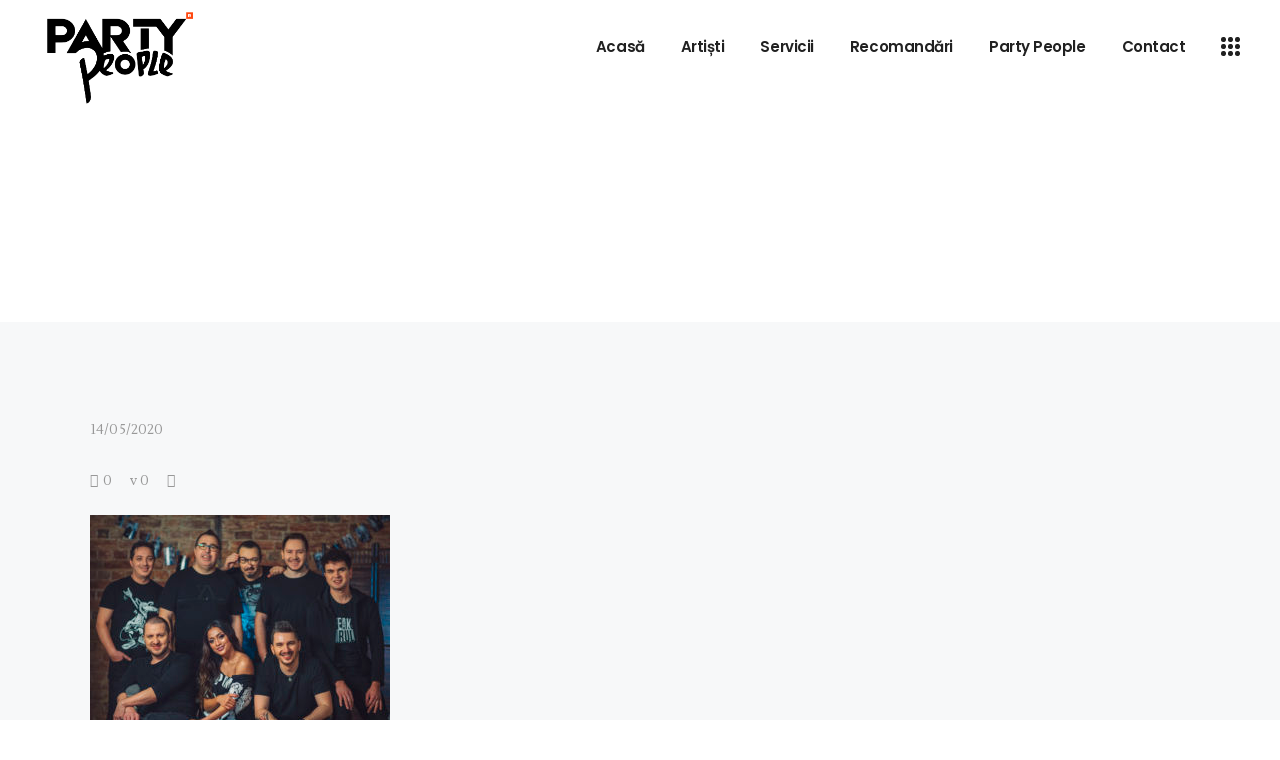

--- FILE ---
content_type: text/html; charset=UTF-8
request_url: https://www.partypeople.ro/small1000_dsc_5338/
body_size: 12748
content:
<!DOCTYPE html>
<html lang="ro-RO">
<head>
			
		<meta charset="UTF-8"/>
		<link rel="profile" href="http://gmpg.org/xfn/11"/>
					<link rel="pingback" href="https://partypeople.ro/xmlrpc.php">
			
				<meta name="viewport" content="width=device-width,initial-scale=1,user-scalable=yes">
		<script data-cookieconsent="ignore">
	window.dataLayer = window.dataLayer || [];
	function gtag() {
		dataLayer.push(arguments);
	}
	gtag("consent", "default", {
		ad_user_data: "denied",
		ad_personalization: "denied",
		ad_storage: "denied",
		analytics_storage: "denied",
		functionality_storage: "denied",
		personalization_storage: "denied",
		security_storage: "granted",
		wait_for_update: 500,
	});
	gtag("set", "ads_data_redaction", true);
	</script>
<script type="text/javascript"
		id="Cookiebot"
		src="https://consent.cookiebot.com/uc.js"
		data-cbid="82b66194-fa56-46fd-b163-a5071e50e19b"
						data-culture="RO"
				data-blockingmode="auto"
	></script>
<title>PartyPeople.ro</title>
<meta name='robots' content='max-image-preview:large' />
	<style>img:is([sizes="auto" i], [sizes^="auto," i]) { contain-intrinsic-size: 3000px 1500px }</style>
	<link rel='dns-prefetch' href='//fonts.googleapis.com' />
<link rel='dns-prefetch' href='//www.googletagmanager.com' />
<link rel="alternate" type="application/rss+xml" title="PartyPeople.ro &raquo; Flux" href="https://partypeople.ro/feed/" />
<link rel="alternate" type="application/rss+xml" title="PartyPeople.ro &raquo; Flux comentarii" href="https://partypeople.ro/comments/feed/" />
<link rel="alternate" type="application/rss+xml" title="Flux comentarii PartyPeople.ro &raquo; " href="https://partypeople.ro/feed/?attachment_id=8168" />
<script type="text/javascript">
/* <![CDATA[ */
window._wpemojiSettings = {"baseUrl":"https:\/\/s.w.org\/images\/core\/emoji\/15.0.3\/72x72\/","ext":".png","svgUrl":"https:\/\/s.w.org\/images\/core\/emoji\/15.0.3\/svg\/","svgExt":".svg","source":{"concatemoji":"https:\/\/partypeople.ro\/wp-includes\/js\/wp-emoji-release.min.js?ver=d60c964141f682570e0ac822f2845a2b"}};
/*! This file is auto-generated */
!function(i,n){var o,s,e;function c(e){try{var t={supportTests:e,timestamp:(new Date).valueOf()};sessionStorage.setItem(o,JSON.stringify(t))}catch(e){}}function p(e,t,n){e.clearRect(0,0,e.canvas.width,e.canvas.height),e.fillText(t,0,0);var t=new Uint32Array(e.getImageData(0,0,e.canvas.width,e.canvas.height).data),r=(e.clearRect(0,0,e.canvas.width,e.canvas.height),e.fillText(n,0,0),new Uint32Array(e.getImageData(0,0,e.canvas.width,e.canvas.height).data));return t.every(function(e,t){return e===r[t]})}function u(e,t,n){switch(t){case"flag":return n(e,"\ud83c\udff3\ufe0f\u200d\u26a7\ufe0f","\ud83c\udff3\ufe0f\u200b\u26a7\ufe0f")?!1:!n(e,"\ud83c\uddfa\ud83c\uddf3","\ud83c\uddfa\u200b\ud83c\uddf3")&&!n(e,"\ud83c\udff4\udb40\udc67\udb40\udc62\udb40\udc65\udb40\udc6e\udb40\udc67\udb40\udc7f","\ud83c\udff4\u200b\udb40\udc67\u200b\udb40\udc62\u200b\udb40\udc65\u200b\udb40\udc6e\u200b\udb40\udc67\u200b\udb40\udc7f");case"emoji":return!n(e,"\ud83d\udc26\u200d\u2b1b","\ud83d\udc26\u200b\u2b1b")}return!1}function f(e,t,n){var r="undefined"!=typeof WorkerGlobalScope&&self instanceof WorkerGlobalScope?new OffscreenCanvas(300,150):i.createElement("canvas"),a=r.getContext("2d",{willReadFrequently:!0}),o=(a.textBaseline="top",a.font="600 32px Arial",{});return e.forEach(function(e){o[e]=t(a,e,n)}),o}function t(e){var t=i.createElement("script");t.src=e,t.defer=!0,i.head.appendChild(t)}"undefined"!=typeof Promise&&(o="wpEmojiSettingsSupports",s=["flag","emoji"],n.supports={everything:!0,everythingExceptFlag:!0},e=new Promise(function(e){i.addEventListener("DOMContentLoaded",e,{once:!0})}),new Promise(function(t){var n=function(){try{var e=JSON.parse(sessionStorage.getItem(o));if("object"==typeof e&&"number"==typeof e.timestamp&&(new Date).valueOf()<e.timestamp+604800&&"object"==typeof e.supportTests)return e.supportTests}catch(e){}return null}();if(!n){if("undefined"!=typeof Worker&&"undefined"!=typeof OffscreenCanvas&&"undefined"!=typeof URL&&URL.createObjectURL&&"undefined"!=typeof Blob)try{var e="postMessage("+f.toString()+"("+[JSON.stringify(s),u.toString(),p.toString()].join(",")+"));",r=new Blob([e],{type:"text/javascript"}),a=new Worker(URL.createObjectURL(r),{name:"wpTestEmojiSupports"});return void(a.onmessage=function(e){c(n=e.data),a.terminate(),t(n)})}catch(e){}c(n=f(s,u,p))}t(n)}).then(function(e){for(var t in e)n.supports[t]=e[t],n.supports.everything=n.supports.everything&&n.supports[t],"flag"!==t&&(n.supports.everythingExceptFlag=n.supports.everythingExceptFlag&&n.supports[t]);n.supports.everythingExceptFlag=n.supports.everythingExceptFlag&&!n.supports.flag,n.DOMReady=!1,n.readyCallback=function(){n.DOMReady=!0}}).then(function(){return e}).then(function(){var e;n.supports.everything||(n.readyCallback(),(e=n.source||{}).concatemoji?t(e.concatemoji):e.wpemoji&&e.twemoji&&(t(e.twemoji),t(e.wpemoji)))}))}((window,document),window._wpemojiSettings);
/* ]]> */
</script>
<style id='wp-emoji-styles-inline-css' type='text/css'>

	img.wp-smiley, img.emoji {
		display: inline !important;
		border: none !important;
		box-shadow: none !important;
		height: 1em !important;
		width: 1em !important;
		margin: 0 0.07em !important;
		vertical-align: -0.1em !important;
		background: none !important;
		padding: 0 !important;
	}
</style>
<link rel='stylesheet' id='wp-block-library-css' href='https://partypeople.ro/wp-includes/css/dist/block-library/style.min.css?ver=d60c964141f682570e0ac822f2845a2b' type='text/css' media='all' />
<style id='classic-theme-styles-inline-css' type='text/css'>
/*! This file is auto-generated */
.wp-block-button__link{color:#fff;background-color:#32373c;border-radius:9999px;box-shadow:none;text-decoration:none;padding:calc(.667em + 2px) calc(1.333em + 2px);font-size:1.125em}.wp-block-file__button{background:#32373c;color:#fff;text-decoration:none}
</style>
<style id='global-styles-inline-css' type='text/css'>
:root{--wp--preset--aspect-ratio--square: 1;--wp--preset--aspect-ratio--4-3: 4/3;--wp--preset--aspect-ratio--3-4: 3/4;--wp--preset--aspect-ratio--3-2: 3/2;--wp--preset--aspect-ratio--2-3: 2/3;--wp--preset--aspect-ratio--16-9: 16/9;--wp--preset--aspect-ratio--9-16: 9/16;--wp--preset--color--black: #000000;--wp--preset--color--cyan-bluish-gray: #abb8c3;--wp--preset--color--white: #ffffff;--wp--preset--color--pale-pink: #f78da7;--wp--preset--color--vivid-red: #cf2e2e;--wp--preset--color--luminous-vivid-orange: #ff6900;--wp--preset--color--luminous-vivid-amber: #fcb900;--wp--preset--color--light-green-cyan: #7bdcb5;--wp--preset--color--vivid-green-cyan: #00d084;--wp--preset--color--pale-cyan-blue: #8ed1fc;--wp--preset--color--vivid-cyan-blue: #0693e3;--wp--preset--color--vivid-purple: #9b51e0;--wp--preset--gradient--vivid-cyan-blue-to-vivid-purple: linear-gradient(135deg,rgba(6,147,227,1) 0%,rgb(155,81,224) 100%);--wp--preset--gradient--light-green-cyan-to-vivid-green-cyan: linear-gradient(135deg,rgb(122,220,180) 0%,rgb(0,208,130) 100%);--wp--preset--gradient--luminous-vivid-amber-to-luminous-vivid-orange: linear-gradient(135deg,rgba(252,185,0,1) 0%,rgba(255,105,0,1) 100%);--wp--preset--gradient--luminous-vivid-orange-to-vivid-red: linear-gradient(135deg,rgba(255,105,0,1) 0%,rgb(207,46,46) 100%);--wp--preset--gradient--very-light-gray-to-cyan-bluish-gray: linear-gradient(135deg,rgb(238,238,238) 0%,rgb(169,184,195) 100%);--wp--preset--gradient--cool-to-warm-spectrum: linear-gradient(135deg,rgb(74,234,220) 0%,rgb(151,120,209) 20%,rgb(207,42,186) 40%,rgb(238,44,130) 60%,rgb(251,105,98) 80%,rgb(254,248,76) 100%);--wp--preset--gradient--blush-light-purple: linear-gradient(135deg,rgb(255,206,236) 0%,rgb(152,150,240) 100%);--wp--preset--gradient--blush-bordeaux: linear-gradient(135deg,rgb(254,205,165) 0%,rgb(254,45,45) 50%,rgb(107,0,62) 100%);--wp--preset--gradient--luminous-dusk: linear-gradient(135deg,rgb(255,203,112) 0%,rgb(199,81,192) 50%,rgb(65,88,208) 100%);--wp--preset--gradient--pale-ocean: linear-gradient(135deg,rgb(255,245,203) 0%,rgb(182,227,212) 50%,rgb(51,167,181) 100%);--wp--preset--gradient--electric-grass: linear-gradient(135deg,rgb(202,248,128) 0%,rgb(113,206,126) 100%);--wp--preset--gradient--midnight: linear-gradient(135deg,rgb(2,3,129) 0%,rgb(40,116,252) 100%);--wp--preset--font-size--small: 13px;--wp--preset--font-size--medium: 20px;--wp--preset--font-size--large: 36px;--wp--preset--font-size--x-large: 42px;--wp--preset--spacing--20: 0.44rem;--wp--preset--spacing--30: 0.67rem;--wp--preset--spacing--40: 1rem;--wp--preset--spacing--50: 1.5rem;--wp--preset--spacing--60: 2.25rem;--wp--preset--spacing--70: 3.38rem;--wp--preset--spacing--80: 5.06rem;--wp--preset--shadow--natural: 6px 6px 9px rgba(0, 0, 0, 0.2);--wp--preset--shadow--deep: 12px 12px 50px rgba(0, 0, 0, 0.4);--wp--preset--shadow--sharp: 6px 6px 0px rgba(0, 0, 0, 0.2);--wp--preset--shadow--outlined: 6px 6px 0px -3px rgba(255, 255, 255, 1), 6px 6px rgba(0, 0, 0, 1);--wp--preset--shadow--crisp: 6px 6px 0px rgba(0, 0, 0, 1);}:where(.is-layout-flex){gap: 0.5em;}:where(.is-layout-grid){gap: 0.5em;}body .is-layout-flex{display: flex;}.is-layout-flex{flex-wrap: wrap;align-items: center;}.is-layout-flex > :is(*, div){margin: 0;}body .is-layout-grid{display: grid;}.is-layout-grid > :is(*, div){margin: 0;}:where(.wp-block-columns.is-layout-flex){gap: 2em;}:where(.wp-block-columns.is-layout-grid){gap: 2em;}:where(.wp-block-post-template.is-layout-flex){gap: 1.25em;}:where(.wp-block-post-template.is-layout-grid){gap: 1.25em;}.has-black-color{color: var(--wp--preset--color--black) !important;}.has-cyan-bluish-gray-color{color: var(--wp--preset--color--cyan-bluish-gray) !important;}.has-white-color{color: var(--wp--preset--color--white) !important;}.has-pale-pink-color{color: var(--wp--preset--color--pale-pink) !important;}.has-vivid-red-color{color: var(--wp--preset--color--vivid-red) !important;}.has-luminous-vivid-orange-color{color: var(--wp--preset--color--luminous-vivid-orange) !important;}.has-luminous-vivid-amber-color{color: var(--wp--preset--color--luminous-vivid-amber) !important;}.has-light-green-cyan-color{color: var(--wp--preset--color--light-green-cyan) !important;}.has-vivid-green-cyan-color{color: var(--wp--preset--color--vivid-green-cyan) !important;}.has-pale-cyan-blue-color{color: var(--wp--preset--color--pale-cyan-blue) !important;}.has-vivid-cyan-blue-color{color: var(--wp--preset--color--vivid-cyan-blue) !important;}.has-vivid-purple-color{color: var(--wp--preset--color--vivid-purple) !important;}.has-black-background-color{background-color: var(--wp--preset--color--black) !important;}.has-cyan-bluish-gray-background-color{background-color: var(--wp--preset--color--cyan-bluish-gray) !important;}.has-white-background-color{background-color: var(--wp--preset--color--white) !important;}.has-pale-pink-background-color{background-color: var(--wp--preset--color--pale-pink) !important;}.has-vivid-red-background-color{background-color: var(--wp--preset--color--vivid-red) !important;}.has-luminous-vivid-orange-background-color{background-color: var(--wp--preset--color--luminous-vivid-orange) !important;}.has-luminous-vivid-amber-background-color{background-color: var(--wp--preset--color--luminous-vivid-amber) !important;}.has-light-green-cyan-background-color{background-color: var(--wp--preset--color--light-green-cyan) !important;}.has-vivid-green-cyan-background-color{background-color: var(--wp--preset--color--vivid-green-cyan) !important;}.has-pale-cyan-blue-background-color{background-color: var(--wp--preset--color--pale-cyan-blue) !important;}.has-vivid-cyan-blue-background-color{background-color: var(--wp--preset--color--vivid-cyan-blue) !important;}.has-vivid-purple-background-color{background-color: var(--wp--preset--color--vivid-purple) !important;}.has-black-border-color{border-color: var(--wp--preset--color--black) !important;}.has-cyan-bluish-gray-border-color{border-color: var(--wp--preset--color--cyan-bluish-gray) !important;}.has-white-border-color{border-color: var(--wp--preset--color--white) !important;}.has-pale-pink-border-color{border-color: var(--wp--preset--color--pale-pink) !important;}.has-vivid-red-border-color{border-color: var(--wp--preset--color--vivid-red) !important;}.has-luminous-vivid-orange-border-color{border-color: var(--wp--preset--color--luminous-vivid-orange) !important;}.has-luminous-vivid-amber-border-color{border-color: var(--wp--preset--color--luminous-vivid-amber) !important;}.has-light-green-cyan-border-color{border-color: var(--wp--preset--color--light-green-cyan) !important;}.has-vivid-green-cyan-border-color{border-color: var(--wp--preset--color--vivid-green-cyan) !important;}.has-pale-cyan-blue-border-color{border-color: var(--wp--preset--color--pale-cyan-blue) !important;}.has-vivid-cyan-blue-border-color{border-color: var(--wp--preset--color--vivid-cyan-blue) !important;}.has-vivid-purple-border-color{border-color: var(--wp--preset--color--vivid-purple) !important;}.has-vivid-cyan-blue-to-vivid-purple-gradient-background{background: var(--wp--preset--gradient--vivid-cyan-blue-to-vivid-purple) !important;}.has-light-green-cyan-to-vivid-green-cyan-gradient-background{background: var(--wp--preset--gradient--light-green-cyan-to-vivid-green-cyan) !important;}.has-luminous-vivid-amber-to-luminous-vivid-orange-gradient-background{background: var(--wp--preset--gradient--luminous-vivid-amber-to-luminous-vivid-orange) !important;}.has-luminous-vivid-orange-to-vivid-red-gradient-background{background: var(--wp--preset--gradient--luminous-vivid-orange-to-vivid-red) !important;}.has-very-light-gray-to-cyan-bluish-gray-gradient-background{background: var(--wp--preset--gradient--very-light-gray-to-cyan-bluish-gray) !important;}.has-cool-to-warm-spectrum-gradient-background{background: var(--wp--preset--gradient--cool-to-warm-spectrum) !important;}.has-blush-light-purple-gradient-background{background: var(--wp--preset--gradient--blush-light-purple) !important;}.has-blush-bordeaux-gradient-background{background: var(--wp--preset--gradient--blush-bordeaux) !important;}.has-luminous-dusk-gradient-background{background: var(--wp--preset--gradient--luminous-dusk) !important;}.has-pale-ocean-gradient-background{background: var(--wp--preset--gradient--pale-ocean) !important;}.has-electric-grass-gradient-background{background: var(--wp--preset--gradient--electric-grass) !important;}.has-midnight-gradient-background{background: var(--wp--preset--gradient--midnight) !important;}.has-small-font-size{font-size: var(--wp--preset--font-size--small) !important;}.has-medium-font-size{font-size: var(--wp--preset--font-size--medium) !important;}.has-large-font-size{font-size: var(--wp--preset--font-size--large) !important;}.has-x-large-font-size{font-size: var(--wp--preset--font-size--x-large) !important;}
:where(.wp-block-post-template.is-layout-flex){gap: 1.25em;}:where(.wp-block-post-template.is-layout-grid){gap: 1.25em;}
:where(.wp-block-columns.is-layout-flex){gap: 2em;}:where(.wp-block-columns.is-layout-grid){gap: 2em;}
:root :where(.wp-block-pullquote){font-size: 1.5em;line-height: 1.6;}
</style>
<link rel='stylesheet' id='contact-form-7-css' href='https://partypeople.ro/wp-content/plugins/contact-form-7/includes/css/styles.css?ver=6.0' type='text/css' media='all' />
<link rel='stylesheet' id='rs-plugin-settings-css' href='https://partypeople.ro/wp-content/plugins/revslider/public/assets/css/rs6.css?ver=6.2.17' type='text/css' media='all' />
<style id='rs-plugin-settings-inline-css' type='text/css'>
#rs-demo-id {}
</style>
<link rel='stylesheet' id='makoto-elated-default-style-css' href='https://partypeople.ro/wp-content/themes/makoto/style.css?ver=d60c964141f682570e0ac822f2845a2b' type='text/css' media='all' />
<link rel='stylesheet' id='makoto-elated-child-style-css' href='https://partypeople.ro/wp-content/themes/makoto-child/style.css?ver=d60c964141f682570e0ac822f2845a2b' type='text/css' media='all' />
<link rel='stylesheet' id='makoto-elated-modules-css' href='https://partypeople.ro/wp-content/themes/makoto/assets/css/modules.min.css?ver=d60c964141f682570e0ac822f2845a2b' type='text/css' media='all' />
<link rel='stylesheet' id='eltdf-font_awesome-css' href='https://partypeople.ro/wp-content/themes/makoto/assets/css/font-awesome/css/font-awesome.min.css?ver=d60c964141f682570e0ac822f2845a2b' type='text/css' media='all' />
<link rel='stylesheet' id='eltdf-font_elegant-css' href='https://partypeople.ro/wp-content/themes/makoto/assets/css/elegant-icons/style.min.css?ver=d60c964141f682570e0ac822f2845a2b' type='text/css' media='all' />
<link rel='stylesheet' id='eltdf-ion_icons-css' href='https://partypeople.ro/wp-content/themes/makoto/assets/css/ion-icons/css/ionicons.min.css?ver=d60c964141f682570e0ac822f2845a2b' type='text/css' media='all' />
<link rel='stylesheet' id='eltdf-linea_icons-css' href='https://partypeople.ro/wp-content/themes/makoto/assets/css/linea-icons/style.css?ver=d60c964141f682570e0ac822f2845a2b' type='text/css' media='all' />
<link rel='stylesheet' id='eltdf-linear_icons-css' href='https://partypeople.ro/wp-content/themes/makoto/assets/css/linear-icons/style.css?ver=d60c964141f682570e0ac822f2845a2b' type='text/css' media='all' />
<link rel='stylesheet' id='eltdf-simple_line_icons-css' href='https://partypeople.ro/wp-content/themes/makoto/assets/css/simple-line-icons/simple-line-icons.css?ver=d60c964141f682570e0ac822f2845a2b' type='text/css' media='all' />
<link rel='stylesheet' id='eltdf-dripicons-css' href='https://partypeople.ro/wp-content/themes/makoto/assets/css/dripicons/dripicons.css?ver=d60c964141f682570e0ac822f2845a2b' type='text/css' media='all' />
<link rel='stylesheet' id='mediaelement-css' href='https://partypeople.ro/wp-includes/js/mediaelement/mediaelementplayer-legacy.min.css?ver=4.2.17' type='text/css' media='all' />
<link rel='stylesheet' id='wp-mediaelement-css' href='https://partypeople.ro/wp-includes/js/mediaelement/wp-mediaelement.min.css?ver=d60c964141f682570e0ac822f2845a2b' type='text/css' media='all' />
<link rel='stylesheet' id='makoto-elated-style-dynamic-css' href='https://partypeople.ro/wp-content/themes/makoto/assets/css/style_dynamic.css?ver=1647563510' type='text/css' media='all' />
<link rel='stylesheet' id='makoto-elated-modules-responsive-css' href='https://partypeople.ro/wp-content/themes/makoto/assets/css/modules-responsive.min.css?ver=d60c964141f682570e0ac822f2845a2b' type='text/css' media='all' />
<link rel='stylesheet' id='makoto-elated-style-dynamic-responsive-css' href='https://partypeople.ro/wp-content/themes/makoto/assets/css/style_dynamic_responsive.css?ver=1647563510' type='text/css' media='all' />
<link rel='stylesheet' id='makoto-elated-google-fonts-css' href='https://fonts.googleapis.com/css?family=Poppins%3A300%2C400%2C600%2C700%7CLustria%3A300%2C400%2C600%2C700%7CLora%3A300%2C400%2C600%2C700&#038;subset=latin-ext&#038;ver=1.0.0' type='text/css' media='all' />
<link rel='stylesheet' id='dtpicker-css' href='https://partypeople.ro/wp-content/plugins/date-time-picker-field/assets/js/vendor/datetimepicker/jquery.datetimepicker.min.css?ver=d60c964141f682570e0ac822f2845a2b' type='text/css' media='all' />
<!--[if lt IE 9]>
<link rel='stylesheet' id='vc_lte_ie9-css' href='https://partypeople.ro/wp-content/plugins/js_composer/assets/css/vc_lte_ie9.min.css?ver=6.0.5' type='text/css' media='screen' />
<![endif]-->
<script type="text/javascript" src="https://partypeople.ro/wp-includes/js/jquery/jquery.min.js?ver=3.7.1" id="jquery-core-js"></script>
<script type="text/javascript" src="https://partypeople.ro/wp-includes/js/jquery/jquery-migrate.min.js?ver=3.4.1" id="jquery-migrate-js"></script>
<script type="text/javascript" src="https://partypeople.ro/wp-content/plugins/revslider/public/assets/js/rbtools.min.js?ver=6.2.17" id="tp-tools-js"></script>
<script type="text/javascript" src="https://partypeople.ro/wp-content/plugins/revslider/public/assets/js/rs6.min.js?ver=6.2.17" id="revmin-js"></script>
<link rel="https://api.w.org/" href="https://partypeople.ro/wp-json/" /><link rel="alternate" title="JSON" type="application/json" href="https://partypeople.ro/wp-json/wp/v2/media/8168" /><link rel="EditURI" type="application/rsd+xml" title="RSD" href="https://partypeople.ro/xmlrpc.php?rsd" />

<link rel='shortlink' href='https://partypeople.ro/?p=8168' />
<link rel="alternate" title="oEmbed (JSON)" type="application/json+oembed" href="https://partypeople.ro/wp-json/oembed/1.0/embed?url=https%3A%2F%2Fpartypeople.ro%2Fsmall1000_dsc_5338%2F" />
<link rel="alternate" title="oEmbed (XML)" type="text/xml+oembed" href="https://partypeople.ro/wp-json/oembed/1.0/embed?url=https%3A%2F%2Fpartypeople.ro%2Fsmall1000_dsc_5338%2F&#038;format=xml" />
<meta name="generator" content="Site Kit by Google 1.139.0" /><script type="text/javascript">
(function(url){
	if(/(?:Chrome\/26\.0\.1410\.63 Safari\/537\.31|WordfenceTestMonBot)/.test(navigator.userAgent)){ return; }
	var addEvent = function(evt, handler) {
		if (window.addEventListener) {
			document.addEventListener(evt, handler, false);
		} else if (window.attachEvent) {
			document.attachEvent('on' + evt, handler);
		}
	};
	var removeEvent = function(evt, handler) {
		if (window.removeEventListener) {
			document.removeEventListener(evt, handler, false);
		} else if (window.detachEvent) {
			document.detachEvent('on' + evt, handler);
		}
	};
	var evts = 'contextmenu dblclick drag dragend dragenter dragleave dragover dragstart drop keydown keypress keyup mousedown mousemove mouseout mouseover mouseup mousewheel scroll'.split(' ');
	var logHuman = function() {
		if (window.wfLogHumanRan) { return; }
		window.wfLogHumanRan = true;
		var wfscr = document.createElement('script');
		wfscr.type = 'text/javascript';
		wfscr.async = true;
		wfscr.src = url + '&r=' + Math.random();
		(document.getElementsByTagName('head')[0]||document.getElementsByTagName('body')[0]).appendChild(wfscr);
		for (var i = 0; i < evts.length; i++) {
			removeEvent(evts[i], logHuman);
		}
	};
	for (var i = 0; i < evts.length; i++) {
		addEvent(evts[i], logHuman);
	}
})('//partypeople.ro/?wordfence_lh=1&hid=EFB5DB7AEBE220C1F6B59A7D8BD68C93');
</script><meta name="generator" content="Powered by WPBakery Page Builder - drag and drop page builder for WordPress."/>
<meta name="generator" content="Powered by Slider Revolution 6.2.17 - responsive, Mobile-Friendly Slider Plugin for WordPress with comfortable drag and drop interface." />
<link rel="icon" href="https://partypeople.ro/wp-content/uploads/2021/04/cropped-PP-bl-copy-1-32x32.png" sizes="32x32" />
<link rel="icon" href="https://partypeople.ro/wp-content/uploads/2021/04/cropped-PP-bl-copy-1-192x192.png" sizes="192x192" />
<link rel="apple-touch-icon" href="https://partypeople.ro/wp-content/uploads/2021/04/cropped-PP-bl-copy-1-180x180.png" />
<meta name="msapplication-TileImage" content="https://partypeople.ro/wp-content/uploads/2021/04/cropped-PP-bl-copy-1-270x270.png" />
<script type="text/javascript">function setREVStartSize(e){
			//window.requestAnimationFrame(function() {				 
				window.RSIW = window.RSIW===undefined ? window.innerWidth : window.RSIW;	
				window.RSIH = window.RSIH===undefined ? window.innerHeight : window.RSIH;	
				try {								
					var pw = document.getElementById(e.c).parentNode.offsetWidth,
						newh;
					pw = pw===0 || isNaN(pw) ? window.RSIW : pw;
					e.tabw = e.tabw===undefined ? 0 : parseInt(e.tabw);
					e.thumbw = e.thumbw===undefined ? 0 : parseInt(e.thumbw);
					e.tabh = e.tabh===undefined ? 0 : parseInt(e.tabh);
					e.thumbh = e.thumbh===undefined ? 0 : parseInt(e.thumbh);
					e.tabhide = e.tabhide===undefined ? 0 : parseInt(e.tabhide);
					e.thumbhide = e.thumbhide===undefined ? 0 : parseInt(e.thumbhide);
					e.mh = e.mh===undefined || e.mh=="" || e.mh==="auto" ? 0 : parseInt(e.mh,0);		
					if(e.layout==="fullscreen" || e.l==="fullscreen") 						
						newh = Math.max(e.mh,window.RSIH);					
					else{					
						e.gw = Array.isArray(e.gw) ? e.gw : [e.gw];
						for (var i in e.rl) if (e.gw[i]===undefined || e.gw[i]===0) e.gw[i] = e.gw[i-1];					
						e.gh = e.el===undefined || e.el==="" || (Array.isArray(e.el) && e.el.length==0)? e.gh : e.el;
						e.gh = Array.isArray(e.gh) ? e.gh : [e.gh];
						for (var i in e.rl) if (e.gh[i]===undefined || e.gh[i]===0) e.gh[i] = e.gh[i-1];
											
						var nl = new Array(e.rl.length),
							ix = 0,						
							sl;					
						e.tabw = e.tabhide>=pw ? 0 : e.tabw;
						e.thumbw = e.thumbhide>=pw ? 0 : e.thumbw;
						e.tabh = e.tabhide>=pw ? 0 : e.tabh;
						e.thumbh = e.thumbhide>=pw ? 0 : e.thumbh;					
						for (var i in e.rl) nl[i] = e.rl[i]<window.RSIW ? 0 : e.rl[i];
						sl = nl[0];									
						for (var i in nl) if (sl>nl[i] && nl[i]>0) { sl = nl[i]; ix=i;}															
						var m = pw>(e.gw[ix]+e.tabw+e.thumbw) ? 1 : (pw-(e.tabw+e.thumbw)) / (e.gw[ix]);					
						newh =  (e.gh[ix] * m) + (e.tabh + e.thumbh);
					}				
					if(window.rs_init_css===undefined) window.rs_init_css = document.head.appendChild(document.createElement("style"));					
					document.getElementById(e.c).height = newh+"px";
					window.rs_init_css.innerHTML += "#"+e.c+"_wrapper { height: "+newh+"px }";				
				} catch(e){
					console.log("Failure at Presize of Slider:" + e)
				}					   
			//});
		  };</script>
<noscript><style> .wpb_animate_when_almost_visible { opacity: 1; }</style></noscript></head>
<body class="attachment attachment-template-default single single-attachment postid-8168 attachmentid-8168 attachment-jpeg eltd-core-1.2.1 makoto child-child-ver-1.0.1 makoto-ver-1.6 eltdf-smooth-page-transitions eltdf-smooth-page-transitions-fadeout eltdf-grid-1300 eltdf-no-behavior eltdf-dropdown-animate-height eltdf-header-standard eltdf-menu-area-shadow-disable eltdf-menu-area-in-grid-shadow-disable eltdf-menu-area-border-disable eltdf-menu-area-in-grid-border-disable eltdf-logo-area-border-disable eltdf-logo-area-in-grid-border-disable eltdf-header-vertical-shadow-disable eltdf-header-vertical-border-disable eltdf-side-menu-slide-from-right eltdf-default-mobile-header eltdf-sticky-up-mobile-header eltdf-fullscreen-search eltdf-search-fade wpb-js-composer js-comp-ver-6.0.5 vc_responsive" itemscope itemtype="http://schema.org/WebPage">
	<section class="eltdf-side-menu">
	<div class="eltdf-side-area-inner">
    <div class="eltdf-close-side-menu-holder">
		<a class="eltdf-close-side-menu" href="#" target="_self">
			<span aria-hidden="true" class="eltdf-icon-font-elegant icon_close " ></span>		</a>
	</div>
	<div class="widget eltdf-separator-widget"><div class="eltdf-separator-holder clearfix  eltdf-separator-center eltdf-separator-full-width">
	<div class="eltdf-separator" style="border-color: rgba(255,255,255,0);border-style: solid;border-bottom-width: 1px;margin-top: 9.6%;margin-bottom: 0px"></div>
</div>
</div><div id="text-4" class="widget eltdf-sidearea widget_text">			<div class="textwidget"><h4><span style="color: #252525;">Let’s Work Together</span></h4>
<h5><a href="mailto:hello@makoto.com"><span style=" font-size: 35px; text-decoration: underline;">hello@makoto.com</span></a></h5>
</div>
		</div><div class="widget eltdf-separator-widget"><div class="eltdf-separator-holder clearfix  eltdf-separator-center eltdf-separator-full-width">
	<div class="eltdf-separator" style="border-color: rgba(255,255,255,0);border-style: solid;border-bottom-width: 1px;margin-top: 6px;margin-bottom: 0px"></div>
</div>
</div><div id="text-5" class="widget eltdf-sidearea widget_text">			<div class="textwidget"><h4><span style="color: #252525;">m. Conference</span></h4>
</div>
		</div><div id="text-6" class="widget eltdf-sidearea widget_text">			<div class="textwidget"><p><span style="color: #252525; font-size: 15px;">Via Appia Antica,</span><br />
<span style="color: #252525; font-size: 15px;">224, 00179 Roma, Italy</span><br />
<a href="callto:+13127498649"><span style=" font-size: 15px;">+1 312 749 8649</span></a></p>
</div>
		</div>    </div>
    <div class="eltdf-side-area-bottom">
        
        
        <div class="eltdf-simple-social-link-widget">
                        <h6>
                <a href="https://www.behance.net/" target="_blank" class="eltdf-social-link" style="font-size:20;margin:0px 40px 0px 0px">
                    Behance                </a>
            </h6>
                    </div>


        
        <div class="eltdf-simple-social-link-widget">
                        <h6>
                <a href="https://www.instagram.com/" target="_blank" class="eltdf-social-link" style="font-size:20;margin:0px 40px 0px 0px">
                    Instagram                </a>
            </h6>
                    </div>


        
        <div class="eltdf-simple-social-link-widget">
                        <h6>
                <a href="https://dribbble.com/" target="_blank" class="eltdf-social-link" style="font-size:20">
                    Dribble                </a>
            </h6>
                    </div>


        
        <div class="eltdf-simple-social-link-widget">
                        <h6>
                <a href="https://twitter.com/" target="_blank" class="eltdf-social-link" style="font-size:20;margin:0px 58px 0px 0px">
                    Twitter                </a>
            </h6>
                    </div>


        
        <div class="eltdf-simple-social-link-widget">
                        <h6>
                <a href="https://www.facebook.com/" target="_blank" class="eltdf-social-link" style="font-size:20;margin:0px 48px 0px 0px">
                    Facebook                </a>
            </h6>
                    </div>


        
        <div class="eltdf-simple-social-link-widget">
                        <h6>
                <a href="https://www.linkedin.com/" target="_blank" class="eltdf-social-link" style="font-size:20">
                    Linkedin                </a>
            </h6>
                    </div>

    </div>
</section>
    <div class="eltdf-wrapper">
    	        <div class="eltdf-wrapper-inner">
            <div class="eltdf-fullscreen-search-holder">
	<a class="eltdf-fullscreen-search-close" href="javascript:void(0)">
		<span aria-hidden="true" class="eltdf-icon-font-elegant icon_close " ></span>	</a>
	<div class="eltdf-fullscreen-search-table">
		<div class="eltdf-fullscreen-search-cell">
			<div class="eltdf-fullscreen-search-inner">
				<form action="https://partypeople.ro/" class="eltdf-fullscreen-search-form" method="get">
					<div class="eltdf-form-holder">
						<div class="eltdf-form-holder-inner">
							<div class="eltdf-field-holder">
								<input type="text" placeholder="Type Your Search..." name="s" class="eltdf-search-field" autocomplete="off"/>
							</div>
							<button type="submit" class="eltdf-search-submit"><i class="eltdf-icon-ion-icon ion-ios-search-strong " ></i></button>
							<div class="eltdf-line"></div>
						</div>
					</div>
				</form>
			</div>
		</div>
	</div>
</div>
<header class="eltdf-page-header">
		
				
	<div class="eltdf-menu-area eltdf-menu-right">
				
						
			<div class="eltdf-vertical-align-containers">
				<div class="eltdf-position-left"><!--
					--><div class="eltdf-position-left-inner">
						

<div class="eltdf-logo-wrapper">
    <a itemprop="url" href="https://partypeople.ro/" style="height: 851px;">
        <img itemprop="image" class="eltdf-normal-logo" src="https://www.partypeople.ro/wp-content/uploads/2021/04/PP-Black-2-1.png" width="2489" height="1702"  alt="logo"/>
        <img itemprop="image" class="eltdf-dark-logo" src="https://www.partypeople.ro/wp-content/uploads/2021/04/PP-Black.png" width="3746" height="3746"  alt="dark logo"/>            </a>
</div>

											</div>
				</div>
								<div class="eltdf-position-right"><!--
					--><div class="eltdf-position-right-inner">
													
<nav class="eltdf-main-menu eltdf-drop-down eltdf-default-nav">
    <ul id="menu-pp-main" class="clearfix"><li id="nav-menu-item-8805" class="menu-item menu-item-type-post_type menu-item-object-page menu-item-home  narrow"><a href="https://partypeople.ro/" class=""><span class="item_outer"><span class="eltdf-btn-line"><span class="eltdf-btn-line-top"></span><span class="eltdf-btn-line-bottom"></span></span><span class="item_text">Acasă</span><span class="eltdf-btn-line-right"><span class="eltdf-btn-line-top"></span><span class="eltdf-btn-line-bottom"></span></span></span></a></li>
<li id="nav-menu-item-8118" class="menu-item menu-item-type-post_type menu-item-object-page  narrow"><a href="https://partypeople.ro/booking-artisti/" class=""><span class="item_outer"><span class="eltdf-btn-line"><span class="eltdf-btn-line-top"></span><span class="eltdf-btn-line-bottom"></span></span><span class="item_text">Artiști</span><span class="eltdf-btn-line-right"><span class="eltdf-btn-line-top"></span><span class="eltdf-btn-line-bottom"></span></span></span></a></li>
<li id="nav-menu-item-9011" class="menu-item menu-item-type-post_type menu-item-object-page menu-item-has-children  has_sub narrow"><a href="https://partypeople.ro/servicii/" class=""><span class="item_outer"><span class="eltdf-btn-line"><span class="eltdf-btn-line-top"></span><span class="eltdf-btn-line-bottom"></span></span><span class="item_text">Servicii</span><i class="eltdf-menu-arrow fa fa-angle-down"></i><span class="eltdf-btn-line-right"><span class="eltdf-btn-line-top"></span><span class="eltdf-btn-line-bottom"></span></span></span></a>
<div class="second"><div class="inner"><ul>
	<li id="nav-menu-item-8806" class="menu-item menu-item-type-post_type menu-item-object-page "><a href="https://partypeople.ro/booking-artisti/" class=""><span class="item_outer"><span class="eltdf-btn-line"><span class="eltdf-btn-line-top"></span><span class="eltdf-btn-line-bottom"></span></span><span class="item_text">Artiști</span><span class="eltdf-btn-line-right"><span class="eltdf-btn-line-top"></span><span class="eltdf-btn-line-bottom"></span></span></span></a></li>
	<li id="nav-menu-item-9015" class="menu-item menu-item-type-post_type menu-item-object-page "><a href="https://partypeople.ro/locatii-evenimente/" class=""><span class="item_outer"><span class="eltdf-btn-line"><span class="eltdf-btn-line-top"></span><span class="eltdf-btn-line-bottom"></span></span><span class="item_text">Locații</span><span class="eltdf-btn-line-right"><span class="eltdf-btn-line-top"></span><span class="eltdf-btn-line-bottom"></span></span></span></a></li>
	<li id="nav-menu-item-8045" class="menu-item menu-item-type-custom menu-item-object-custom "><a href="/servicii" class=""><span class="item_outer"><span class="eltdf-btn-line"><span class="eltdf-btn-line-top"></span><span class="eltdf-btn-line-bottom"></span></span><span class="item_text">Scenotehnică</span><span class="eltdf-btn-line-right"><span class="eltdf-btn-line-top"></span><span class="eltdf-btn-line-bottom"></span></span></span></a></li>
	<li id="nav-menu-item-8046" class="menu-item menu-item-type-custom menu-item-object-custom "><a href="/servicii" class=""><span class="item_outer"><span class="eltdf-btn-line"><span class="eltdf-btn-line-top"></span><span class="eltdf-btn-line-bottom"></span></span><span class="item_text">Foto / Video</span><span class="eltdf-btn-line-right"><span class="eltdf-btn-line-top"></span><span class="eltdf-btn-line-bottom"></span></span></span></a></li>
	<li id="nav-menu-item-8057" class="menu-item menu-item-type-custom menu-item-object-custom "><a href="/servicii" class=""><span class="item_outer"><span class="eltdf-btn-line"><span class="eltdf-btn-line-top"></span><span class="eltdf-btn-line-bottom"></span></span><span class="item_text">Aranjamente Florale</span><span class="eltdf-btn-line-right"><span class="eltdf-btn-line-top"></span><span class="eltdf-btn-line-bottom"></span></span></span></a></li>
	<li id="nav-menu-item-8825" class="menu-item menu-item-type-custom menu-item-object-custom "><a href="/servicii" class=""><span class="item_outer"><span class="eltdf-btn-line"><span class="eltdf-btn-line-top"></span><span class="eltdf-btn-line-bottom"></span></span><span class="item_text">Event Planner</span><span class="eltdf-btn-line-right"><span class="eltdf-btn-line-top"></span><span class="eltdf-btn-line-bottom"></span></span></span></a></li>
	<li id="nav-menu-item-8824" class="menu-item menu-item-type-custom menu-item-object-custom "><a href="/servicii" class=""><span class="item_outer"><span class="eltdf-btn-line"><span class="eltdf-btn-line-top"></span><span class="eltdf-btn-line-bottom"></span></span><span class="item_text">Catering</span><span class="eltdf-btn-line-right"><span class="eltdf-btn-line-top"></span><span class="eltdf-btn-line-bottom"></span></span></span></a></li>
</ul></div></div>
</li>
<li id="nav-menu-item-9058" class="menu-item menu-item-type-post_type menu-item-object-page  narrow"><a href="https://partypeople.ro/recomandari/" class=""><span class="item_outer"><span class="eltdf-btn-line"><span class="eltdf-btn-line-top"></span><span class="eltdf-btn-line-bottom"></span></span><span class="item_text">Recomandări</span><span class="eltdf-btn-line-right"><span class="eltdf-btn-line-top"></span><span class="eltdf-btn-line-bottom"></span></span></span></a></li>
<li id="nav-menu-item-8147" class="menu-item menu-item-type-post_type menu-item-object-page  narrow"><a href="https://partypeople.ro/echipa-party-people/" class=""><span class="item_outer"><span class="eltdf-btn-line"><span class="eltdf-btn-line-top"></span><span class="eltdf-btn-line-bottom"></span></span><span class="item_text">Party People</span><span class="eltdf-btn-line-right"><span class="eltdf-btn-line-top"></span><span class="eltdf-btn-line-bottom"></span></span></span></a></li>
<li id="nav-menu-item-8841" class="menu-item menu-item-type-post_type menu-item-object-page  narrow"><a href="https://partypeople.ro/contact/" class=""><span class="item_outer"><span class="eltdf-btn-line"><span class="eltdf-btn-line-top"></span><span class="eltdf-btn-line-bottom"></span></span><span class="item_text">Contact</span><span class="eltdf-btn-line-right"><span class="eltdf-btn-line-top"></span><span class="eltdf-btn-line-bottom"></span></span></span></a></li>
</ul></nav>

														
		<a class="eltdf-side-menu-button-opener eltdf-icon-has-hover"  href="javascript:void(0)" style="margin: 2px 0 0 14px">
						<span class="eltdf-side-menu-icon">
        		<span class="eltdf-dot"></span>
				<span class="eltdf-dot"></span>
				<span class="eltdf-dot"></span>
				<span class="eltdf-dot"></span>
				<span class="eltdf-dot"></span>
				<span class="eltdf-dot"></span>
				<span class="eltdf-dot"></span>
				<span class="eltdf-dot"></span>
				<span class="eltdf-dot"></span>
        	</span>
		</a>
						</div>
				</div>
			</div>
			
			</div>
			
		
		
	</header>


<header class="eltdf-mobile-header">
		
	<div class="eltdf-mobile-header-inner">
		<div class="eltdf-mobile-header-holder">
			<div class="eltdf-grid">
				<div class="eltdf-vertical-align-containers">
					<div class="eltdf-vertical-align-containers">
													<div class="eltdf-mobile-menu-opener">
								<a href="javascript:void(0)">
									<span class="eltdf-mobile-menu-icon">
										<span aria-hidden="true" class="eltdf-icon-font-elegant icon_menu " ></span>									</span>
																	</a>
							</div>
												<div class="eltdf-position-center">
							<div class="eltdf-position-center-inner">
								

<div class="eltdf-mobile-logo-wrapper">
    <a itemprop="url" href="https://partypeople.ro/" style="height: 61px">
        <img itemprop="image" src="https://www.partypeople.ro/wp-content/uploads/2021/04/sti-4.png" width="209" height="123"  alt="Mobile Logo"/>
    </a>
</div>

							</div>
						</div>
						<div class="eltdf-position-right">
							<div class="eltdf-position-right-inner">
															</div>
						</div>
					</div>
				</div>
			</div>
		</div>
		
	<nav class="eltdf-mobile-nav" role="navigation" aria-label="Mobile Menu">
		<div class="eltdf-grid">

			<ul id="menu-pp-main-1" class=""><li id="mobile-menu-item-8805" class="menu-item menu-item-type-post_type menu-item-object-page menu-item-home "><a href="https://partypeople.ro/" class=""><span>Acasă</span></a></li>
<li id="mobile-menu-item-8118" class="menu-item menu-item-type-post_type menu-item-object-page "><a href="https://partypeople.ro/booking-artisti/" class=""><span>Artiști</span></a></li>
<li id="mobile-menu-item-9011" class="menu-item menu-item-type-post_type menu-item-object-page menu-item-has-children  has_sub"><a href="https://partypeople.ro/servicii/" class=""><span>Servicii</span></a><span class="mobile_arrow"><i class="eltdf-sub-arrow fa fa-angle-right"></i><i class="fa fa-angle-down"></i></span>
<ul class="sub_menu">
	<li id="mobile-menu-item-8806" class="menu-item menu-item-type-post_type menu-item-object-page "><a href="https://partypeople.ro/booking-artisti/" class=""><span>Artiști</span></a></li>
	<li id="mobile-menu-item-9015" class="menu-item menu-item-type-post_type menu-item-object-page "><a href="https://partypeople.ro/locatii-evenimente/" class=""><span>Locații</span></a></li>
	<li id="mobile-menu-item-8045" class="menu-item menu-item-type-custom menu-item-object-custom "><a href="/servicii" class=""><span>Scenotehnică</span></a></li>
	<li id="mobile-menu-item-8046" class="menu-item menu-item-type-custom menu-item-object-custom "><a href="/servicii" class=""><span>Foto / Video</span></a></li>
	<li id="mobile-menu-item-8057" class="menu-item menu-item-type-custom menu-item-object-custom "><a href="/servicii" class=""><span>Aranjamente Florale</span></a></li>
	<li id="mobile-menu-item-8825" class="menu-item menu-item-type-custom menu-item-object-custom "><a href="/servicii" class=""><span>Event Planner</span></a></li>
	<li id="mobile-menu-item-8824" class="menu-item menu-item-type-custom menu-item-object-custom "><a href="/servicii" class=""><span>Catering</span></a></li>
</ul>
</li>
<li id="mobile-menu-item-9058" class="menu-item menu-item-type-post_type menu-item-object-page "><a href="https://partypeople.ro/recomandari/" class=""><span>Recomandări</span></a></li>
<li id="mobile-menu-item-8147" class="menu-item menu-item-type-post_type menu-item-object-page "><a href="https://partypeople.ro/echipa-party-people/" class=""><span>Party People</span></a></li>
<li id="mobile-menu-item-8841" class="menu-item menu-item-type-post_type menu-item-object-page "><a href="https://partypeople.ro/contact/" class=""><span>Contact</span></a></li>
</ul>		</div>
	</nav>

	</div>
	
	</header>

			<a id='eltdf-back-to-top' href='#'>
				<span class="eltdf-btt-inner">
	                <span class="eltdf-btt-text-holder">
	                	<span class="eltdf-btt-text">Back to top</span>
	                </span>
					<span class="eltdf-btt-line"></span>
				</span>
			</a>
			        
            <div class="eltdf-content" >
                <div class="eltdf-content-inner">
<div class="eltdf-title-holder eltdf-standard-type" style="height: 230px;background-color: #ffffff" data-height="230">
		<div class="eltdf-title-wrapper" style="height: 230px">
		<div class="eltdf-title-inner">
			<div class="eltdf-grid">
											</div>
	    </div>
	</div>
</div>

	
	<div class="eltdf-container">
				
		<div class="eltdf-container-inner clearfix">
			<div class="eltdf-grid-row  eltdf-grid-large-gutter">
	<div class="eltdf-page-content-holder eltdf-grid-col-12">
		<div class="eltdf-blog-holder eltdf-blog-single eltdf-blog-single-standard">
			<div class="eltdf-blog-holder-inner">

<article id="post-8168" class="post-8168 attachment type-attachment status-inherit hentry">
    <div class="eltdf-post-content">
        <div class="eltdf-post-heading">
            
        </div>
        <div class="eltdf-post-text">
            <div class="eltdf-post-text-inner">
                <div class="eltdf-post-info-top">
                    <div itemprop="dateCreated" class="eltdf-post-info-date entry-date published updated">
            <a itemprop="url" href="https://partypeople.ro/2020/05/">
    
        14/05/2020        </a>
    <meta itemprop="interactionCount" content="UserComments: 0"/>
</div>                    
<h4 itemprop="name" class="entry-title eltdf-post-title" >
                </h4>                        <div class="eltdf-blog-like">
        <a href="#" class="eltdf-like" id="eltdf-like-8168-215" title="Like this"><i class="icon_heart_alt"></i><span>0</span></a>    </div>
                    	<div class="eltdf-post-info-comments-holder">
		<a itemprop="url" class="eltdf-post-info-comments" href="https://partypeople.ro/small1000_dsc_5338/#respond" target="_self">
			<span aria-hidden="true" class="eltdf-icon-font-elegant icon_comment_alt " ></span>            0 		</a>
	</div>
                    <div class="eltdf-post-info-category">
	<span aria-hidden="true" class="eltdf-icon-font-elegant icon_ribbon_alt " ></span>    </div>                </div>
                <div class="eltdf-post-text-main">
                    <p class="attachment"><a href='https://partypeople.ro/wp-content/uploads/2017/11/small1000_DSC_5338.jpg'><img fetchpriority="high" decoding="async" width="300" height="258" src="https://partypeople.ro/wp-content/uploads/2017/11/small1000_DSC_5338-300x258.jpg" class="attachment-medium size-medium" alt="" srcset="https://partypeople.ro/wp-content/uploads/2017/11/small1000_DSC_5338-300x258.jpg 300w, https://partypeople.ro/wp-content/uploads/2017/11/small1000_DSC_5338-768x660.jpg 768w, https://partypeople.ro/wp-content/uploads/2017/11/small1000_DSC_5338.jpg 1000w" sizes="(max-width: 300px) 100vw, 300px" /></a></p>
                                    </div>
                <div class="eltdf-post-info-bottom clearfix">
                    <div class="eltdf-post-info-bottom-left">
	                                        </div>
                    <div class="eltdf-post-info-bottom-right">
                        	<div class="eltdf-blog-share">
            </div>
                    </div>
                </div>
            </div>
        </div>
    </div>
</article>    <div class="eltdf-blog-single-navigation">
        <div class="eltdf-blog-single-navigation-inner clearfix">
			        </div>
    </div>
</div>		</div>
	</div>
	</div>
<div class="eltdf-grid-row  eltdf-grid-large-gutter">
    <div class="eltdf-page-content-holder eltdf-grid-col-12">
        <div class="eltdf-blog-comments-holder">
                    </div>
    </div>
</div>		</div>
		
			</div>
</div> <!-- close div.content_inner -->
	</div> <!-- close div.content -->
					<footer class="eltdf-page-footer">
				<div class="eltdf-footer-top-holder">
	<div class="eltdf-footer-top-inner eltdf-grid">
		<div class="eltdf-grid-row eltdf-footer-top-alignment-center">
							<div class="eltdf-column-content eltdf-grid-col-4">
					<div id="media_image-6" class="widget eltdf-footer-column-1 widget_media_image"><a href="#"><img width="2355" height="1457" src="https://partypeople.ro/wp-content/uploads/2021/04/PP-White-1.png" class="image wp-image-9256  attachment-full size-full" alt="" style="max-width: 100%; height: auto;" decoding="async" loading="lazy" srcset="https://partypeople.ro/wp-content/uploads/2021/04/PP-White-1.png 2355w, https://partypeople.ro/wp-content/uploads/2021/04/PP-White-1-300x186.png 300w, https://partypeople.ro/wp-content/uploads/2021/04/PP-White-1-1024x634.png 1024w, https://partypeople.ro/wp-content/uploads/2021/04/PP-White-1-768x475.png 768w, https://partypeople.ro/wp-content/uploads/2021/04/PP-White-1-1536x950.png 1536w" sizes="auto, (max-width: 2355px) 100vw, 2355px" /></a></div>		
		<a class="eltdf-social-icon-widget-holder eltdf-icon-has-hover " data-hover-color="#ffff00" style="color: #ffffff;;font-size: 30px;margin: 0px 10px 0px 10px;" href="#" target="_blank">
			<span class="eltdf-icon-widget-background-holder" style="background-color: #ffff00"></span>
			<span class="eltdf-social-icon-widget  social_instagram    "></span>		</a>
				
		<a class="eltdf-social-icon-widget-holder eltdf-icon-has-hover " data-hover-color="#ffff00" style="color: #ffffff;;font-size: 30px;margin: 0px 10px 0px 10px;" href="https://www.facebook.com/Party-People-100772714732800/" target="_blank">
			<span class="eltdf-icon-widget-background-holder" style="background-color: #ffffff"></span>
			<span class="eltdf-social-icon-widget  social_facebook    "></span>		</a>
		<div class="widget eltdf-separator-widget"><div class="eltdf-separator-holder clearfix  eltdf-separator-center eltdf-separator-normal">
	<div class="eltdf-separator" style="border-style: solid;width: 0px;margin-top: 10px;margin-bottom: 10px"></div>
</div>
</div>		
		<a class="eltdf-social-icon-widget-holder eltdf-icon-has-hover " data-hover-color="#ffff00" style="color: #ffffff;;font-size: 30px;margin: -101px 190px 0px 10px;" href="https://www.youtube.com/channel/UCfFi81dO7gvgtHMkRk0DwaQ" target="_self">
			<span class="eltdf-icon-widget-background-holder" style="background-color: #ffffff"></span>
			<span class="eltdf-social-icon-widget  social_youtube    "></span>		</a>
						</div>
							<div class="eltdf-column-content eltdf-grid-col-4">
					<div id="text-20" class="widget eltdf-footer-column-2 widget_text"><div class="eltdf-widget-title-holder"><h6 class="eltdf-widget-title">Carol Dermengiu</h6></div>			<div class="textwidget"></div>
		</div><div class="widget eltdf-separator-widget"><div class="eltdf-separator-holder clearfix  eltdf-separator-center eltdf-separator-normal">
	<div class="eltdf-separator" style="border-color: rgba(255,255,0,100);border-style: solid;width: 60px;border-bottom-width: 1px;margin-top: 0px;margin-bottom: 10px"></div>
</div>
</div><div id="text-12" class="widget eltdf-footer-column-2 widget_text">			<div class="textwidget"><p>Telefon: +40 745 760 829<br />
Email: <a href="mailto:office@partypeople.ro">office@partypeople.ro</a></p>
</div>
		</div>				</div>
							<div class="eltdf-column-content eltdf-grid-col-4">
									</div>
					</div>
	</div>
</div><div class="eltdf-footer-bottom-holder">
	<div class="eltdf-footer-bottom-inner eltdf-grid">
		<div class="eltdf-grid-row ">
							<div class="eltdf-grid-col-12">
					<div id="text-13" class="widget eltdf-footer-bottom-column-1 widget_text">			<div class="textwidget"><p style="font-size: 14px;">Copyright © <script type="text/javascript">
  document.write(new Date().getFullYear());
</script> Party People   |   <a href="http://www.partypeople.ro/politica-de-confidentialitate-2" target="_blank" rel="noopener">Politica de Confidențialitate  </a>    <a href="http://www.partypeople.ro/gdpr" target="_blank" rel="noopener">GDPR  </a>  <a href="http://www.partypeople.ro/termenisiconditii" target="_blank" rel="noopener">Termeni si conditii</a></p>
<p>&nbsp;</p>
</div>
		</div>				</div>
					</div>
	</div>
</div>			</footer>
			</div> <!-- close div.eltdf-wrapper-inner  -->
</div> <!-- close div.eltdf-wrapper -->
<script type="text/javascript" src="https://partypeople.ro/wp-includes/js/dist/hooks.min.js?ver=4d63a3d491d11ffd8ac6" id="wp-hooks-js"></script>
<script type="text/javascript" src="https://partypeople.ro/wp-includes/js/dist/i18n.min.js?ver=5e580eb46a90c2b997e6" id="wp-i18n-js"></script>
<script type="text/javascript" id="wp-i18n-js-after">
/* <![CDATA[ */
wp.i18n.setLocaleData( { 'text direction\u0004ltr': [ 'ltr' ] } );
/* ]]> */
</script>
<script type="text/javascript" src="https://partypeople.ro/wp-content/plugins/contact-form-7/includes/swv/js/index.js?ver=6.0" id="swv-js"></script>
<script type="text/javascript" id="contact-form-7-js-translations">
/* <![CDATA[ */
( function( domain, translations ) {
	var localeData = translations.locale_data[ domain ] || translations.locale_data.messages;
	localeData[""].domain = domain;
	wp.i18n.setLocaleData( localeData, domain );
} )( "contact-form-7", {"translation-revision-date":"2024-11-05 07:51:25+0000","generator":"GlotPress\/4.0.1","domain":"messages","locale_data":{"messages":{"":{"domain":"messages","plural-forms":"nplurals=3; plural=(n == 1) ? 0 : ((n == 0 || n % 100 >= 2 && n % 100 <= 19) ? 1 : 2);","lang":"ro"},"This contact form is placed in the wrong place.":["Acest formular de contact este plasat \u00eentr-un loc gre\u0219it."],"Error:":["Eroare:"]}},"comment":{"reference":"includes\/js\/index.js"}} );
/* ]]> */
</script>
<script type="text/javascript" id="contact-form-7-js-before">
/* <![CDATA[ */
var wpcf7 = {
    "api": {
        "root": "https:\/\/partypeople.ro\/wp-json\/",
        "namespace": "contact-form-7\/v1"
    },
    "cached": 1
};
/* ]]> */
</script>
<script type="text/javascript" src="https://partypeople.ro/wp-content/plugins/contact-form-7/includes/js/index.js?ver=6.0" id="contact-form-7-js"></script>
<script type="text/javascript" src="https://partypeople.ro/wp-includes/js/jquery/ui/core.min.js?ver=1.13.3" id="jquery-ui-core-js"></script>
<script type="text/javascript" src="https://partypeople.ro/wp-includes/js/jquery/ui/tabs.min.js?ver=1.13.3" id="jquery-ui-tabs-js"></script>
<script type="text/javascript" src="https://partypeople.ro/wp-includes/js/jquery/ui/accordion.min.js?ver=1.13.3" id="jquery-ui-accordion-js"></script>
<script type="text/javascript" id="mediaelement-core-js-before">
/* <![CDATA[ */
var mejsL10n = {"language":"ro","strings":{"mejs.download-file":"Descarc\u0103 fi\u0219ierul","mejs.install-flash":"Folose\u0219ti un navigator care nu are activat sau instalat Flash Player. Te rog porne\u0219te-\u021bi modulul Flash Player sau descarc\u0103 cea mai recent\u0103 versiune de la https:\/\/get.adobe.com\/flashplayer\/","mejs.fullscreen":"Ecran \u00eentreg","mejs.play":"Ruleaz\u0103","mejs.pause":"Pauz\u0103","mejs.time-slider":"Durat\u0103 carusel","mejs.time-help-text":"Folose\u0219te tastele s\u0103geat\u0103 st\u00e2nga\/dreapta pentru a \u00eenainta o secund\u0103, s\u0103geat\u0103 sus\/jos pentru a \u00eenainta zece secunde.","mejs.live-broadcast":"Transmisie \u00een direct","mejs.volume-help-text":"Folose\u0219te tastele s\u0103geat\u0103 sus\/jos pentru a m\u0103ri sau mic\u0219ora volumul.","mejs.unmute":"Cu sonor","mejs.mute":"F\u0103r\u0103 sonor","mejs.volume-slider":"Volum carusel","mejs.video-player":"Player video","mejs.audio-player":"Player audio","mejs.captions-subtitles":"Texte asociate\/subtitr\u0103ri","mejs.captions-chapters":"Capitole","mejs.none":"Nespecificat","mejs.afrikaans":"Afrikaans","mejs.albanian":"Albanez\u0103","mejs.arabic":"Arab\u0103","mejs.belarusian":"Bielorus\u0103","mejs.bulgarian":"Bulgar\u0103","mejs.catalan":"Catalan\u0103","mejs.chinese":"Chinez\u0103","mejs.chinese-simplified":"Chinez\u0103 (simplificat\u0103)","mejs.chinese-traditional":"Chinez\u0103 (tradi\u021bional\u0103)","mejs.croatian":"Croat\u0103","mejs.czech":"Ceh\u0103","mejs.danish":"Danez\u0103","mejs.dutch":"Neerlandez\u0103","mejs.english":"Englez\u0103","mejs.estonian":"Eston\u0103","mejs.filipino":"Filipinez\u0103","mejs.finnish":"Finlandez\u0103","mejs.french":"Francez\u0103","mejs.galician":"Galician\u0103","mejs.german":"German\u0103","mejs.greek":"Greac\u0103","mejs.haitian-creole":"Creol\u0103 haitian\u0103","mejs.hebrew":"Ebraic\u0103","mejs.hindi":"Hindi","mejs.hungarian":"Maghiar\u0103","mejs.icelandic":"Islandez\u0103","mejs.indonesian":"Indonezian\u0103","mejs.irish":"Irlandez\u0103","mejs.italian":"Italian\u0103","mejs.japanese":"Japonez\u0103","mejs.korean":"Coreean\u0103","mejs.latvian":"Leton\u0103","mejs.lithuanian":"Lituanian\u0103","mejs.macedonian":"Macedonean\u0103","mejs.malay":"Malaiez\u0103","mejs.maltese":"Maltez\u0103","mejs.norwegian":"Norvegian\u0103","mejs.persian":"Persan\u0103","mejs.polish":"Polonez\u0103","mejs.portuguese":"Portughez\u0103","mejs.romanian":"Rom\u00e2n\u0103","mejs.russian":"Rus\u0103","mejs.serbian":"S\u00e2rb\u0103","mejs.slovak":"Slovac\u0103","mejs.slovenian":"Sloven\u0103","mejs.spanish":"Spaniol\u0103","mejs.swahili":"Swahili","mejs.swedish":"Suedez\u0103","mejs.tagalog":"Tagalog","mejs.thai":"Thailandez\u0103","mejs.turkish":"Turc\u0103","mejs.ukrainian":"Ucrainean\u0103","mejs.vietnamese":"Vietnamez\u0103","mejs.welsh":"Galez\u0103","mejs.yiddish":"Idi\u0219"}};
/* ]]> */
</script>
<script type="text/javascript" src="https://partypeople.ro/wp-includes/js/mediaelement/mediaelement-and-player.min.js?ver=4.2.17" id="mediaelement-core-js"></script>
<script type="text/javascript" src="https://partypeople.ro/wp-includes/js/mediaelement/mediaelement-migrate.min.js?ver=d60c964141f682570e0ac822f2845a2b" id="mediaelement-migrate-js"></script>
<script type="text/javascript" id="mediaelement-js-extra">
/* <![CDATA[ */
var _wpmejsSettings = {"pluginPath":"\/wp-includes\/js\/mediaelement\/","classPrefix":"mejs-","stretching":"responsive","audioShortcodeLibrary":"mediaelement","videoShortcodeLibrary":"mediaelement"};
/* ]]> */
</script>
<script type="text/javascript" src="https://partypeople.ro/wp-includes/js/mediaelement/wp-mediaelement.min.js?ver=d60c964141f682570e0ac822f2845a2b" id="wp-mediaelement-js"></script>
<script type="text/javascript" src="https://partypeople.ro/wp-content/themes/makoto/assets/js/modules/plugins/jquery.appear.js?ver=d60c964141f682570e0ac822f2845a2b" id="appear-js"></script>
<script type="text/javascript" src="https://partypeople.ro/wp-content/themes/makoto/assets/js/modules/plugins/modernizr.min.js?ver=d60c964141f682570e0ac822f2845a2b" id="modernizr-js"></script>
<script type="text/javascript" src="https://partypeople.ro/wp-content/themes/makoto/assets/js/modules/plugins/jquery.hoverIntent.min.js?ver=d60c964141f682570e0ac822f2845a2b" id="hoverintent-js"></script>
<script type="text/javascript" src="https://partypeople.ro/wp-content/themes/makoto/assets/js/modules/plugins/jquery.plugin.js?ver=d60c964141f682570e0ac822f2845a2b" id="jquery-plugin-js"></script>
<script type="text/javascript" src="https://partypeople.ro/wp-content/themes/makoto/assets/js/modules/plugins/owl.carousel.min.js?ver=d60c964141f682570e0ac822f2845a2b" id="owl-carousel-js"></script>
<script type="text/javascript" src="https://partypeople.ro/wp-content/themes/makoto/assets/js/modules/plugins/jquery.waypoints.min.js?ver=d60c964141f682570e0ac822f2845a2b" id="waypoints-js"></script>
<script type="text/javascript" src="https://partypeople.ro/wp-content/themes/makoto/assets/js/modules/plugins/Chart.min.js?ver=d60c964141f682570e0ac822f2845a2b" id="chart-js"></script>
<script type="text/javascript" src="https://partypeople.ro/wp-content/themes/makoto/assets/js/modules/plugins/fluidvids.min.js?ver=d60c964141f682570e0ac822f2845a2b" id="fluidvids-js"></script>
<script type="text/javascript" src="https://partypeople.ro/wp-content/plugins/js_composer/assets/lib/prettyphoto/js/jquery.prettyPhoto.min.js?ver=6.0.5" id="prettyphoto-js"></script>
<script type="text/javascript" src="https://partypeople.ro/wp-content/themes/makoto/assets/js/modules/plugins/perfect-scrollbar.jquery.min.js?ver=d60c964141f682570e0ac822f2845a2b" id="perfect-scrollbar-js"></script>
<script type="text/javascript" src="https://partypeople.ro/wp-content/themes/makoto/assets/js/modules/plugins/jquery.nicescroll.min.js?ver=d60c964141f682570e0ac822f2845a2b" id="nicescroll-js"></script>
<script type="text/javascript" src="https://partypeople.ro/wp-content/themes/makoto/assets/js/modules/plugins/ScrollToPlugin.min.js?ver=d60c964141f682570e0ac822f2845a2b" id="scrolltoplugin-js"></script>
<script type="text/javascript" src="https://partypeople.ro/wp-content/themes/makoto/assets/js/modules/plugins/parallax.min.js?ver=d60c964141f682570e0ac822f2845a2b" id="parallax-js"></script>
<script type="text/javascript" src="https://partypeople.ro/wp-content/themes/makoto/assets/js/modules/plugins/jquery.waitforimages.js?ver=d60c964141f682570e0ac822f2845a2b" id="waitforimages-js"></script>
<script type="text/javascript" src="https://partypeople.ro/wp-content/themes/makoto/assets/js/modules/plugins/jquery.easing.1.3.js?ver=d60c964141f682570e0ac822f2845a2b" id="jquery-easing-1.3-js"></script>
<script type="text/javascript" src="https://partypeople.ro/wp-content/plugins/js_composer/assets/lib/bower/isotope/dist/isotope.pkgd.min.js?ver=6.0.5" id="isotope-js"></script>
<script type="text/javascript" src="https://partypeople.ro/wp-content/themes/makoto/assets/js/modules/plugins/packery-mode.pkgd.min.js?ver=d60c964141f682570e0ac822f2845a2b" id="packery-js"></script>
<script type="text/javascript" src="https://partypeople.ro/wp-content/themes/makoto/assets/js/modules/plugins/jquery.parallax-scroll.js?ver=d60c964141f682570e0ac822f2845a2b" id="parallax-scroll-js"></script>
<script type="text/javascript" src="https://partypeople.ro/wp-content/themes/makoto/assets/js/modules/plugins/jquery.mousewheel.min.js?ver=d60c964141f682570e0ac822f2845a2b" id="mousewheel-js"></script>
<script type="text/javascript" src="https://partypeople.ro/wp-content/themes/makoto/assets/js/modules/plugins/swiper.min.js?ver=d60c964141f682570e0ac822f2845a2b" id="swiper-js"></script>
<script type="text/javascript" src="https://partypeople.ro/wp-content/themes/makoto/assets/js/modules/plugins/jquery.touchSwipe.min.js?ver=d60c964141f682570e0ac822f2845a2b" id="touchswiper-js"></script>
<script type="text/javascript" src="https://partypeople.ro/wp-content/plugins/elated-core/shortcodes/countdown/assets/js/plugins/jquery.countdown.min.js?ver=d60c964141f682570e0ac822f2845a2b" id="countdown-js"></script>
<script type="text/javascript" src="https://partypeople.ro/wp-content/plugins/elated-core/shortcodes/counter/assets/js/plugins/counter.js?ver=d60c964141f682570e0ac822f2845a2b" id="counter-js"></script>
<script type="text/javascript" src="https://partypeople.ro/wp-content/plugins/elated-core/shortcodes/counter/assets/js/plugins/absoluteCounter.min.js?ver=d60c964141f682570e0ac822f2845a2b" id="absoluteCounter-js"></script>
<script type="text/javascript" src="https://partypeople.ro/wp-content/plugins/elated-core/shortcodes/custom-font/assets/js/plugins/typed.js?ver=d60c964141f682570e0ac822f2845a2b" id="typed-js"></script>
<script type="text/javascript" src="https://partypeople.ro/wp-content/plugins/elated-core/shortcodes/full-screen-sections/assets/js/plugins/jquery.fullPage.min.js?ver=d60c964141f682570e0ac822f2845a2b" id="fullPage-js"></script>
<script type="text/javascript" src="https://partypeople.ro/wp-content/plugins/elated-core/shortcodes/pie-chart/assets/js/plugins/easypiechart.js?ver=d60c964141f682570e0ac822f2845a2b" id="easypiechart-js"></script>
<script type="text/javascript" src="https://partypeople.ro/wp-content/plugins/elated-core/shortcodes/uncovering-sections/assets/js/plugins/curtain.js?ver=d60c964141f682570e0ac822f2845a2b" id="curtain-js"></script>
<script type="text/javascript" src="https://partypeople.ro/wp-content/plugins/elated-core/shortcodes/vertical-split-slider/assets/js/plugins/jquery.multiscroll.min.js?ver=d60c964141f682570e0ac822f2845a2b" id="multiscroll-js"></script>
<script type="text/javascript" id="makoto-elated-modules-js-extra">
/* <![CDATA[ */
var eltdfGlobalVars = {"vars":{"eltdfAddForAdminBar":0,"eltdfElementAppearAmount":-100,"eltdfAjaxUrl":"https:\/\/partypeople.ro\/wp-admin\/admin-ajax.php","eltdfStickyHeaderHeight":0,"eltdfStickyHeaderTransparencyHeight":70,"eltdfTopBarHeight":0,"eltdfLogoAreaHeight":0,"eltdfMenuAreaHeight":92,"eltdfMobileHeaderHeight":70}};
var eltdfPerPageVars = {"vars":{"eltdfStickyScrollAmount":0,"eltdfHeaderTransparencyHeight":92,"eltdfHeaderVerticalWidth":0}};
/* ]]> */
</script>
<script type="text/javascript" src="https://partypeople.ro/wp-content/themes/makoto/assets/js/modules.min.js?ver=d60c964141f682570e0ac822f2845a2b" id="makoto-elated-modules-js"></script>
<script type="text/javascript" src="https://partypeople.ro/wp-includes/js/comment-reply.min.js?ver=d60c964141f682570e0ac822f2845a2b" id="comment-reply-js" async="async" data-wp-strategy="async"></script>
<script type="text/javascript" src="https://partypeople.ro/wp-content/plugins/date-time-picker-field/assets/js/vendor/moment/moment.js?ver=d60c964141f682570e0ac822f2845a2b" id="dtp-moment-js"></script>
<script type="text/javascript" src="https://partypeople.ro/wp-content/plugins/date-time-picker-field/assets/js/vendor/datetimepicker/jquery.datetimepicker.full.min.js?ver=d60c964141f682570e0ac822f2845a2b" id="dtpicker-js"></script>
<script type="text/javascript" id="dtpicker-build-js-extra">
/* <![CDATA[ */
var datepickeropts = {"selector":".datefield","locale":"ro","theme":"default","datepicker":"on","timepicker":"off","inline":"off","placeholder":"on","preventkeyboard":"off","minDate":"off","step":"60","minTime":"00:00","maxTime":"23:59","offset":"0","min_date":"","max_date":"","dateformat":"DD-MM-YYYY","hourformat":"HH:mm","load":"full","dayOfWeekStart":"1","disabled_days":"","disabled_calendar_days":"","allowed_times":"","sunday_times":"","monday_times":"","tuesday_times":"","wednesday_times":"","thursday_times":"","friday_times":"","saturday_times":"","days_offset":"0","format":"DD-MM-YYYY","clean_format":"d-m-Y","value":"","timezone":"Europe\/Bucharest","utc_offset":"+2","now":"21-01-2026"};
/* ]]> */
</script>
<script type="text/javascript" src="https://partypeople.ro/wp-content/plugins/date-time-picker-field/assets/js/dtpicker.js?ver=d60c964141f682570e0ac822f2845a2b" id="dtpicker-build-js"></script>
</body>
</html>

<!-- Page supported by LiteSpeed Cache 6.5.2 on 2026-01-21 02:18:04 -->

--- FILE ---
content_type: application/javascript
request_url: https://partypeople.ro/wp-content/themes/makoto/assets/js/modules.min.js?ver=d60c964141f682570e0ac822f2845a2b
body_size: 20558
content:
!function(e){"use strict";function t(){eltdf.scroll=e(window).scrollTop(),n(),eltdf.body.hasClass("eltdf-dark-header")&&(eltdf.defaultHeaderStyle="eltdf-dark-header"),eltdf.body.hasClass("eltdf-light-header")&&(eltdf.defaultHeaderStyle="eltdf-light-header")}function a(){}function l(){eltdf.windowWidth=e(window).width(),eltdf.windowHeight=e(window).height()}function o(){eltdf.scroll=e(window).scrollTop()}function n(){var e=/Chrome/.test(navigator.userAgent)&&/Google Inc/.test(navigator.vendor),t=/Safari/.test(navigator.userAgent)&&/Apple Computer/.test(navigator.vendor),a=window.navigator.userAgent.indexOf("MSIE ");e&&eltdf.body.addClass("eltdf-chrome"),t&&eltdf.body.addClass("eltdf-safari"),(a>0||navigator.userAgent.match(/Trident.*rv\:11\./))&&eltdf.body.addClass("eltdf-ms-explorer")}switch(window.eltdf={},eltdf.modules={},eltdf.scroll=0,eltdf.window=e(window),eltdf.document=e(document),eltdf.windowWidth=e(window).width(),eltdf.windowHeight=e(window).height(),eltdf.body=e("body"),eltdf.html=e("html, body"),eltdf.htmlEl=e("html"),eltdf.menuDropdownHeightSet=!1,eltdf.defaultHeaderStyle="",eltdf.minVideoWidth=1500,eltdf.videoWidthOriginal=1280,eltdf.videoHeightOriginal=720,eltdf.videoRatio=1.61,eltdf.transitionEnd=function(){var e=document.createElement("transitionDetector"),t={WebkitTransition:"webkitTransitionEnd",MozTransition:"transitionend",transition:"transitionend"};for(var a in t)if(void 0!==e.style[a])return t[a]}(),eltdf.animationEnd=function(){var e=document.createElement("animationDetector"),t={animation:"animationend",OAnimation:"oAnimationEnd",MozAnimation:"animationend",WebkitAnimation:"webkitAnimationEnd"};for(var a in t)if(void 0!==e.style[a])return t[a]}(),eltdf.eltdfOnDocumentReady=t,eltdf.eltdfOnWindowLoad=a,eltdf.eltdfOnWindowResize=l,eltdf.eltdfOnWindowScroll=o,e(document).ready(t),e(window).load(a),e(window).resize(l),e(window).scroll(o),!0){case eltdf.body.hasClass("eltdf-grid-1300"):eltdf.boxedLayoutWidth=1350;break;case eltdf.body.hasClass("eltdf-grid-1200"):eltdf.boxedLayoutWidth=1250;break;case eltdf.body.hasClass("eltdf-grid-1000"):eltdf.boxedLayoutWidth=1050;break;case eltdf.body.hasClass("eltdf-grid-800"):eltdf.boxedLayoutWidth=850;break;default:eltdf.boxedLayoutWidth=1150}}(jQuery),function(e){"use strict";function t(){I().init(),o(),A().init(),f(),c(),h(),m(),p(),S(),y(),w(),b(),v()}function a(){k(),T().init(),O()}function l(){m()}function o(){navigator.appVersion.toLowerCase().indexOf("mac")>-1&&eltdf.body.hasClass("eltdf-smooth-scroll")&&eltdf.body.removeClass("eltdf-smooth-scroll")}function n(){window.addEventListener&&window.addEventListener("wheel",d,{passive:!1}),document.onkeydown=s}function i(){window.removeEventListener&&window.removeEventListener("wheel",d,{passive:!1}),window.onmousewheel=document.onmousewheel=document.onkeydown=null}function d(e){r(e)}function s(e){for(var t=[37,38,39,40],a=t.length;a--;)if(e.keyCode===t[a])return void r(e)}function r(e){e=e||window.event,e.preventDefault&&e.preventDefault(),e.returnValue=!1}function f(){e("#eltdf-back-to-top").on("click",function(e){e.preventDefault(),eltdf.html.animate({scrollTop:0},1e3,"easeOutCubic")})}function c(){eltdf.window.scroll(function(){var t,a=e(this).scrollTop(),l=e(this).height();t=a>0?a+l/2:1,u(t<1e3?"off":"on")})}function u(t){var a=e("#eltdf-back-to-top");a.removeClass("off on"),"on"===t?a.addClass("on"):a.addClass("off")}function h(){var t=e(".eltdf-self-hosted-video");t.length&&t.mediaelementplayer({audioWidth:"100%"})}function m(){var t=e(".eltdf-self-hosted-video-holder .eltdf-video-wrap");t.length&&t.each(function(){var t=e(this),a=t.closest(".eltdf-self-hosted-video-holder").outerWidth(),l=a/eltdf.videoRatio;navigator.userAgent.match(/(Android|iPod|iPhone|iPad|IEMobile|Opera Mini)/)&&(t.parent().width(a),t.parent().height(l)),t.width(a),t.height(l),t.find("video, .mejs-overlay, .mejs-poster").width(a),t.find("video, .mejs-overlay, .mejs-poster").height(l)})}function p(){fluidvids.init({selector:["iframe"],players:["www.youtube.com","player.vimeo.com"]})}function g(){window.requestNextAnimationFrame=function(){var e=void 0,t=void 0,a=navigator.userAgent,l=0,o=this;return window.webkitRequestAnimationFrame&&(t=function(e){void 0===e&&(e=+new Date),o.callback(e)},e=window.webkitRequestAnimationFrame,window.webkitRequestAnimationFrame=function(a,l){o.callback=a,e(t,l)}),window.mozRequestAnimationFrame&&(l=a.indexOf("rv:"),-1!=a.indexOf("Gecko")&&"2.0"===a.substr(l+3,3)&&(window.mozRequestAnimationFrame=void 0)),window.requestAnimationFrame||window.webkitRequestAnimationFrame||window.mozRequestAnimationFrame||window.oRequestAnimationFrame||window.msRequestAnimationFrame||function(e,t){var a,l;window.setTimeout(function(){a=+new Date,e(a),l=+new Date,o.timeout=1e3/60-(l-a)},o.timeout)}}()}function v(){if(eltdf.body.hasClass("eltdf-smooth-page-transitions")){if(eltdf.body.hasClass("eltdf-smooth-page-transitions-preloader")){var t=e("body > .eltdf-smooth-transition-loader.eltdf-mimic-ajax");if(e(".eltdf-makoto-spinner-holder").length){var a=e(".eltdf-makoto-spinner-bgrnd"),l=e(".eltdf-makoto-spinner-dot"),o=e(".eltdf-makoto-spinner-title-outer"),n=e(".eltdf-makoto-spinner-title"),i=e(".eltdf-makoto-spinner-title-clone"),d=0,s=0,r=n.text().replace(/\w|\W/g,function(e){return'<span class="eltdf-char-mask"><span class="eltdf-char-el">'+e+"</span></span>"});n.html(r),l.addClass("eltdf-blink"),g();var f=function(){d+=s,d<=100?(i.css("max-width",d+"%"),requestNextAnimationFrame(f),s=s+.001+d/1e3):(l.addClass("eltdf-idle"),n.addClass("eltdf-idle"),i.addClass("eltdf-hide"),a.addClass("eltdf-scale-bgrnd"),a.one(eltdf.animationEnd,function(){var a=n.find(".eltdf-char-mask");a.each(function(t){var o=e(this);setTimeout(function(){o.addClass("eltdf-fade-out")},200*t),t+1==a.length&&l.addClass("eltdf-fade-out")}),l.one(eltdf.transitionEnd,function(){o.addClass("eltdf-hide"),t.slideUp(800,"easeInOutQuint")})}))};f()}else e(window).load(function(){t.fadeOut(500,"easeOutQuint"),e(window).on("pageshow",function(e){e.originalEvent.persisted&&t.fadeOut(500,"easeOutQuint")})})}if(eltdf.body.hasClass("eltdf-smooth-page-transitions-fadeout")){var c=e("a");window.onpageshow=function(t){t.persisted&&e(".eltdf-wrapper-inner").fadeIn(600,"easeOutQuint")},c.on("click",function(t){var a=e(this);(a.parents(".eltdf-shopping-cart-dropdown").length||a.parent(".product-remove").length)&&a.hasClass("remove")||1===t.which&&a.attr("href").indexOf(window.location.host)>=0&&void 0===a.data("rel")&&void 0===a.attr("rel")&&!a.hasClass("lightbox-active")&&(void 0===a.attr("target")||"_self"===a.attr("target"))&&a.attr("href").split("#")[0]!==window.location.href.split("#")[0]&&(t.preventDefault(),e(".eltdf-wrapper-inner").fadeOut(600,"easeOutQuint",function(){window.location=a.attr("href")}))})}}}function y(){var t=e(".eltdf-preload-background");t.length&&t.each(function(){var t=e(this);if(""!==t.css("background-image")&&"none"!==t.css("background-image")){var a=t.attr("style");if(a=a.match(/url\(["']?([^'")]+)['"]?\)/),a=a?a[1]:""){var l=new Image;l.src=a,e(l).load(function(){t.removeClass("eltdf-preload-background")})}}else e(window).load(function(){t.removeClass("eltdf-preload-background")})})}function w(){e("a[data-rel^='prettyPhoto']").prettyPhoto({hook:"data-rel",animation_speed:"normal",slideshow:!1,autoplay_slideshow:!1,opacity:.8,show_title:!0,allow_resize:!0,horizontal_padding:0,default_width:960,default_height:540,counter_separator_label:"/",theme:"pp_default",hideflash:!1,wmode:"opaque",autoplay:!0,modal:!1,overlay_gallery:!1,keyboard_shortcuts:!0,deeplinking:!1,custom_markup:"",social_tools:!1,markup:'<div class="pp_pic_holder">                         <div class="ppt">&nbsp;</div>                         <div class="pp_top">                             <div class="pp_left"></div>                             <div class="pp_middle"></div>                             <div class="pp_right"></div>                         </div>                         <div class="pp_content_container">                             <div class="pp_left">                             <div class="pp_right">                                 <div class="pp_content">                                     <div class="pp_loaderIcon"></div>                                     <div class="pp_fade">                                         <a href="#" class="pp_expand" title="Expand the image">Expand</a>                                         <div class="pp_hoverContainer">                                             <a class="pp_next" href="#"><span class="fa fa-angle-right"></span></a>                                             <a class="pp_previous" href="#"><span class="fa fa-angle-left"></span></a>                                         </div>                                         <div id="pp_full_res"></div>                                         <div class="pp_details">                                             <div class="pp_nav">                                                 <a href="#" class="pp_arrow_previous">Previous</a>                                                 <p class="currentTextHolder">0/0</p>                                                 <a href="#" class="pp_arrow_next">Next</a>                                             </div>                                             <p class="pp_description"></p>                                             {pp_social}                                             <a class="pp_close" href="#">Close</a>                                         </div>                                     </div>                                 </div>                             </div>                             </div>                         </div>                         <div class="pp_bottom">                             <div class="pp_left"></div>                             <div class="pp_middle"></div>                             <div class="pp_right"></div>                         </div>                     </div>                     <div class="pp_overlay"></div>'})}function b(){var t=e(".eltdf-search-post-type");t.length&&t.each(function(){var t=e(this),a=t.find(".eltdf-post-type-search-field"),l=t.siblings(".eltdf-post-type-search-results"),o=t.find(".eltdf-search-loading"),n=t.find(".eltdf-search-icon");o.addClass("eltdf-hidden");var i,d=t.data("post-type");a.on("keyup paste",function(){var t=e(this);t.attr("autocomplete","off"),o.removeClass("eltdf-hidden"),n.addClass("eltdf-hidden"),clearTimeout(i),i=setTimeout(function(){var a=t.val();if(a.length<3)l.html(""),l.fadeOut(),o.addClass("eltdf-hidden"),n.removeClass("eltdf-hidden");else{var i={action:"makoto_elated_search_post_types",term:a,postType:d};e.ajax({type:"POST",data:i,url:eltdfGlobalVars.vars.eltdfAjaxUrl,success:function(e){var t=JSON.parse(e);"success"===t.status&&(o.addClass("eltdf-hidden"),n.removeClass("eltdf-hidden"),l.html(t.data.html),l.fadeIn())},error:function(e,t,a){console.log("Status: "+t),console.log("Error: "+a),o.addClass("eltdf-hidden"),n.removeClass("eltdf-hidden"),l.fadeOut()}})}},500)}),a.on("focusout",function(){o.addClass("eltdf-hidden"),n.removeClass("eltdf-hidden"),l.fadeOut()})})}function C(e){var t=e.data(),a={};for(var l in t)t.hasOwnProperty(l)&&void 0!==t[l]&&!1!==t[l]&&(a[l]=t[l]);return a}function x(e,t){var a={action:t};for(var l in e)e.hasOwnProperty(l)&&void 0!==e[l]&&!1!==e[l]&&(a[l]=e[l]);return a}function k(){var t=e(".eltdf-parallax-row-holder");t.length&&t.each(function(){var t=e(this),a=t.data("parallax-bg-image"),l=.4*t.data("parallax-bg-speed"),o=0;void 0!==t.data("parallax-bg-height")&&!1!==t.data("parallax-bg-height")&&(o=parseInt(t.data("parallax-bg-height"))),t.css({"background-image":"url("+a+")"}),o>0&&t.css({"min-height":o+"px",height:o+"px"}),t.parallax("50%",l)})}function T(){function t(){l.length&&l.each(function(){var t=e(this),a=t.parents("aside.eltdf-sidebar"),l=t.parents(".wpb_widgetised_column"),o="",n=0;if(i=t.offset().top,d=t.position().top,s=0,r=0,a.length){s=a.outerHeight(),r=a.outerWidth(),o=a,n=a.parent().parent().outerHeight();var c=a.parent().parent().find(".eltdf-blog-holder");c.length&&(n-=parseInt(c.css("marginBottom")))}else l.length&&(s=l.outerHeight(),r=l.outerWidth(),o=l,n=l.parents(".vc_row").outerHeight());f.push({object:t,offset:i,position:d,height:s,width:r,sidebarHolder:o,sidebarHolderHeight:n})})}function a(){f.length&&e.each(f,function(t){var a=(f[t].object,f[t].offset),l=f[t].position,o=f[t].height,i=f[t].width,d=f[t].sidebarHolder,s=f[t].sidebarHolderHeight;if(eltdf.body.hasClass("eltdf-fixed-on-scroll")){var r=e(".eltdf-fixed-wrapper.fixed");r.length&&(n=r.outerHeight()+eltdfGlobalVars.vars.eltdfAddForAdminBar)}else eltdf.body.hasClass("eltdf-no-behavior")&&(n=eltdfGlobalVars.vars.eltdfAddForAdminBar);if(eltdf.windowWidth>1024&&d.length){var c=-(l-n),u=o-l-40,h=s+a-n-l-eltdfGlobalVars.vars.eltdfTopBarHeight;if(eltdf.scroll>=a-n&&o<s)if(d.hasClass("eltdf-sticky-sidebar-appeared")?d.css({top:c+"px"}):d.addClass("eltdf-sticky-sidebar-appeared").css({position:"fixed",top:c+"px",width:i,"margin-top":"-10px"}).animate({"margin-top":"0"},200),eltdf.scroll+u>=h){var m=s-u+c-n;d.css({position:"absolute",top:m+"px"})}else d.hasClass("eltdf-sticky-sidebar-appeared")&&d.css({position:"fixed",top:c+"px"});else d.removeClass("eltdf-sticky-sidebar-appeared").css({position:"relative",top:"0",width:"auto"})}else d.removeClass("eltdf-sticky-sidebar-appeared").css({position:"relative",top:"0",width:"auto"})})}var l=e(".eltdf-widget-sticky-sidebar"),o=e(".eltdf-page-header"),n=o.length?o.outerHeight():0,i=0,d=0,s=0,r=0,f=[];return{init:function(){t(),a(),e(window).scroll(function(){a()})},reInit:a}}function S(){var t=e(".eltdf-owl-slider");t.length&&t.each(function(){var t=e(this),a=t.children(),l=t.children().length,o=1,n=1,i=!0,d=!0,s=!1,r=3500,f=600,c=0,u=0,h=0,m=0,p=!1,g=!1,v=!1,y=!1,w=!1,b="",C="",x=!0,T=!1,S=!1,O=!!t.hasClass("eltdf-pl-is-slider"),_=O?t.parent():t;if(void 0===t.data("number-of-items")||!1===t.data("number-of-items")||O||(o=t.data("number-of-items")),void 0!==_.data("number-of-columns")&&!1!==_.data("number-of-columns")&&O&&(o=_.data("number-of-columns")),void 0!==_.data("number-of-rows")&&!1!==_.data("number-of-rows")&&1!=_.data("number-of-rows")){n=_.data("number-of-rows");for(var A=t.children(),I=0;I<=l;I+=n)A.slice(I,I+n).wrapAll('<div class="eltdf-item-outer-holder" />')}"no"===_.data("enable-loop")&&(i=!1),"no"===_.data("enable-autoplay")&&(d=!1),"yes"===_.data("enable-autoplay-hover-pause")&&(s=!0),void 0!==_.data("slider-speed")&&!1!==_.data("slider-speed")&&(r=_.data("slider-speed")),void 0!==_.data("slider-speed-animation")&&!1!==_.data("slider-speed-animation")&&(f=_.data("slider-speed-animation")),void 0!==_.data("slider-margin")&&!1!==_.data("slider-margin")?c="no"===_.data("slider-margin")?0:_.data("slider-margin"):t.parent().hasClass("eltdf-huge-space")?c=60:t.parent().hasClass("eltdf-large-space")?c=50:t.parent().hasClass("eltdf-medium-space")?c=40:t.parent().hasClass("eltdf-normal-space")?c=30:t.parent().hasClass("eltdf-small-space")?c=20:t.parent().hasClass("eltdf-tiny-space")&&(c=10),"yes"===_.data("slider-padding")&&(p=!0,m=parseInt(.28*t.outerWidth()),c=50),"yes"===_.data("enable-center")&&(g=!0),"yes"===_.data("enable-auto-width")&&(v=!0),void 0!==_.data("slider-animate-in")&&!1!==_.data("slider-animate-in")&&(y=_.data("slider-animate-in")),void 0!==_.data("slider-animate-out")&&!1!==_.data("slider-animate-out")&&(w=_.data("slider-animate-out")),"no"===_.data("enable-navigation")&&(x=!1),"yes"===_.data("enable-pagination")&&(T=!0),x&&T&&t.addClass("eltdf-slider-has-both-nav"),l<=1&&(i=!1,d=!1,x=!1,T=!1);var W=2,H=3,z=o;o<3&&(W=o,H=o),o>4&&(z=4),(p||c>30)&&(u=20,h=30),c>0&&c<=30&&(u=c,h=c),void 0!==_.data("previous-label")&&!1!==_.data("previous-label")&&(b=_.data("previous-label")),void 0!==_.data("next-label")&&!1!==_.data("next-label")&&(C=_.data("next-label")),a.find("a[data-rel^='prettyPhoto']").length&&(S=!0),t.owlCarousel({items:o,loop:i,autoplay:d,autoplayHoverPause:s,autoplayTimeout:r,smartSpeed:f,margin:c,stagePadding:m,center:g,autoWidth:v,animateIn:y,animateOut:w,dots:T,nav:x,navText:['<span class="eltdf-prev-label">'+b+'</span><span class="eltdf-prev-icon"></span>','<span class="eltdf-next-label">'+C+'</span><span class="eltdf-next-icon"></span>'],responsive:{0:{items:1,margin:u,stagePadding:0,center:!1,autoWidth:!1},681:{items:W,margin:h},769:{items:H,margin:h},1025:{items:z},1281:{items:o}},onInitialize:function(){t.css("visibility","visible"),k()},onDrag:function(e){if(eltdf.body.hasClass("eltdf-smooth-page-transitions-fadeout")&&S){e.isTrigger>0&&t.addClass("eltdf-slider-is-moving")}},onDragged:function(){eltdf.body.hasClass("eltdf-smooth-page-transitions-fadeout")&&t.hasClass("eltdf-slider-is-moving")&&S&&setTimeout(function(){t.removeClass("eltdf-slider-is-moving")},500)}})})}function O(){var t=e(".eltdf-parallax-image-group-item, \t\t\t\t\t\t\t\t\t.eltdf-pp-holder.eltdf-parallax-scroll, \t\t\t\t\t\t\t\t\t.eltdf-row-parallax-background-elements-holder");t.length&&!eltdf.htmlEl.hasClass("touch")&&ParallaxScroll.init(),t.filter(".eltdf-row-parallax-background-elements-holder").length&&t.filter(".eltdf-row-parallax-background-elements-holder").each(function(){e(this).closest(".vc_row").css("position","relative"),e(this).siblings().css({position:"relative","z-index":"10"})})}var _={};eltdf.modules.common=_,_.eltdfFluidVideo=p,_.eltdfEnableScroll=i,_.eltdfDisableScroll=n,_.eltdfOwlSlider=S,_.eltdfInitParallax=k,_.eltdfInitSelfHostedVideoPlayer=h,_.eltdfSelfHostedVideoSize=m,_.eltdfPrettyPhoto=w,_.eltdfStickySidebarWidget=T,_.getLoadMoreData=C,_.setLoadMoreAjaxData=x,_.eltdfOnDocumentReady=t,_.eltdfOnWindowLoad=a,_.eltdfOnWindowResize=l,e(document).ready(t),e(window).load(a),e(window).resize(l);var A=function(){var t=function(t){e(".eltdf-main-menu, .eltdf-mobile-nav, .eltdf-fullscreen-menu").each(function(){var a=e(this);t.parents(a).length&&(a.find(".eltdf-active-item").removeClass("eltdf-active-item"),t.parent().addClass("eltdf-active-item"),a.find("a").removeClass("current"),t.addClass("current"))})},a=function(){var a,l=e("[data-eltdf-anchor]"),o=window.location.href.split("#")[0];"/"!==o.substr(-1)&&(o+="/"),l.waypoint(function(l){"down"===l&&(a=e(this.element).length>0?e(this.element).data("eltdf-anchor"):e(this).data("eltdf-anchor"),t(e("a[href='"+o+"#"+a+"']")))},{offset:"50%"}),l.waypoint(function(l){"up"===l&&(a=e(this.element).length>0?e(this.element).data("eltdf-anchor"):e(this).data("eltdf-anchor"),t(e("a[href='"+o+"#"+a+"']")))},{offset:function(){return-(e(this.element).outerHeight()-150)}})},l=function(){var t=window.location.hash.split("#")[1];""!==t&&e('[data-eltdf-anchor="'+t+'"]').length>0&&o(t)},o=function(a){var l,o=e(".eltdf-main-menu a, .eltdf-mobile-nav a, .eltdf-fullscreen-menu a"),i=a,d=""!==i?e('[data-eltdf-anchor="'+i+'"]'):"";if(""!==i&&d.length>0){var s=d.offset().top;return l=s-n(s)-eltdfGlobalVars.vars.eltdfAddForAdminBar,o.length&&o.each(function(){var a=e(this);a.attr("href").indexOf(i)>-1&&t(a)}),eltdf.html.stop().animate({scrollTop:Math.round(l)},1e3,function(){history.pushState&&history.pushState(null,"","#"+i)}),!1}},n=function(e){"eltdf-sticky-header-on-scroll-down-up"===eltdf.modules.stickyHeader.behaviour&&(eltdf.modules.stickyHeader.isStickyVisible=e>eltdf.modules.header.stickyAppearAmount),"eltdf-sticky-header-on-scroll-up"===eltdf.modules.stickyHeader.behaviour&&e>eltdf.scroll&&(eltdf.modules.stickyHeader.isStickyVisible=!1);var t=eltdf.modules.stickyHeader.isStickyVisible?eltdfGlobalVars.vars.eltdfStickyHeaderTransparencyHeight:eltdfPerPageVars.vars.eltdfHeaderTransparencyHeight;return eltdf.windowWidth<1025&&(t=0),t},i=function(){eltdf.document.on("click",".eltdf-main-menu a, .eltdf-fullscreen-menu a, .eltdf-btn, .eltdf-anchor, .eltdf-mobile-nav a",function(){var a,l=e(this),o=l.prop("hash").split("#")[1],i=""!==o?e('[data-eltdf-anchor="'+o+'"]'):"";if(""!==o&&i.length>0){var d=i.offset().top;return a=d-n(d)-eltdfGlobalVars.vars.eltdfAddForAdminBar,t(l),eltdf.html.stop().animate({scrollTop:Math.round(a)},1e3,function(){history.pushState&&history.pushState(null,"","#"+o)}),!1}})};return{init:function(){e("[data-eltdf-anchor]").length&&(i(),a(),e(window).load(function(){l()}))}}},I=function(){var t=e(".eltdf-icon-has-hover"),a=function(e){if(void 0!==e.data("hover-color")){var t=function(e){e.data.icon.css("color",e.data.color)},a=e.data("hover-color"),l=e.css("color");""!==a&&(e.on("mouseenter",{icon:e,color:a},t),e.on("mouseleave",{icon:e,color:l},t))}};return{init:function(){t.length&&t.each(function(){a(e(this))})}}}}(jQuery),function(e){"use strict";function t(){a()}function a(){e(document).on("click",".eltdf-like",function(){var t,a=e(this),l=a.attr("id");if(a.hasClass("liked"))return!1;void 0!==a.data("type")&&(t=a.data("type"));var o={action:"makoto_elated_like",likes_id:l,type:t};e.post(eltdfGlobalVars.vars.eltdfAjaxUrl,o,function(e){a.html(e).addClass("liked").attr("title","You already like this!")});return!1})}({}).eltdfOnDocumentReady=t,e(document).ready(t)}(jQuery),function(e){"use strict";function t(){o()}function a(){n().init()}function l(){n().scroll()}function o(){var t=e(".eltdf-blog-list-holder.eltdf-bl-masonry");t.length&&t.each(function(){var t=e(this),a=t.find(".eltdf-blog-list");a.waitForImages(function(){a.isotope({layoutMode:"packery",itemSelector:".eltdf-bl-item",percentPosition:!0,packery:{gutter:".eltdf-bl-grid-gutter",columnWidth:".eltdf-bl-grid-sizer"}}),a.css("opacity","1")})})}function n(){var t=e(".eltdf-blog-list-holder"),a=function(t){var a=t.find(".eltdf-bl-standard-pagination li");a.length&&a.each(function(){var a=e(this).children("a"),l=1;a.on("click",function(e){e.preventDefault(),e.stopPropagation(),void 0!==a.data("paged")&&!1!==a.data("paged")&&(l=a.data("paged")),n(t,l)})})},l=function(e){e.find(".eltdf-blog-pag-load-more a").on("click",function(t){t.preventDefault(),t.stopPropagation(),n(e)})},o=function(e){var t=e.outerHeight(),a=e.offset().top,l=t+a-eltdfGlobalVars.vars.eltdfAddForAdminBar;!e.hasClass("eltdf-bl-pag-infinite-scroll-started")&&eltdf.scroll+eltdf.windowHeight>l&&n(e)},n=function(t,a){var l,o,n=t.find(".eltdf-blog-list");void 0!==t.data("max-num-pages")&&!1!==t.data("max-num-pages")&&(o=t.data("max-num-pages")),t.hasClass("eltdf-bl-pag-standard-blog-list")&&t.data("next-page",a),t.hasClass("eltdf-bl-pag-infinite-scroll")&&t.addClass("eltdf-bl-pag-infinite-scroll-started");var c=eltdf.modules.common.getLoadMoreData(t),u=t.find(".eltdf-blog-pag-loading");if((l=c.nextPage)<=o){t.hasClass("eltdf-bl-pag-standard-blog-list")?(u.addClass("eltdf-showing eltdf-standard-pag-trigger"),t.addClass("eltdf-bl-pag-standard-blog-list-animate")):u.addClass("eltdf-showing");var h=eltdf.modules.common.setLoadMoreAjaxData(c,"makoto_elated_blog_shortcode_load_more");e.ajax({type:"POST",data:h,url:eltdfGlobalVars.vars.eltdfAjaxUrl,success:function(a){t.hasClass("eltdf-bl-pag-standard-blog-list")||l++,t.data("next-page",l);var c=e.parseJSON(a),h=c.html;t.hasClass("eltdf-bl-pag-standard-blog-list")?(i(t,o,l),t.waitForImages(function(){t.hasClass("eltdf-bl-masonry")?d(t,n,u,h):(s(t,n,u,h),"function"==typeof eltdf.modules.common.eltdfStickySidebarWidget&&eltdf.modules.common.eltdfStickySidebarWidget().reInit())})):t.waitForImages(function(){t.hasClass("eltdf-bl-masonry")?r(n,u,h):(f(n,u,h),"function"==typeof eltdf.modules.common.eltdfStickySidebarWidget&&eltdf.modules.common.eltdfStickySidebarWidget().reInit())}),t.hasClass("eltdf-bl-pag-infinite-scroll-started")&&t.removeClass("eltdf-bl-pag-infinite-scroll-started")}})}l===o&&t.find(".eltdf-blog-pag-load-more").hide()},i=function(e,t,a){var l=e.find(".eltdf-bl-standard-pagination"),o=l.find("li.eltdf-bl-pag-number"),n=l.find("li.eltdf-bl-pag-prev a"),i=l.find("li.eltdf-bl-pag-next a");o.removeClass("eltdf-bl-pag-active"),o.eq(a-1).addClass("eltdf-bl-pag-active"),n.data("paged",a-1),i.data("paged",a+1),a>1?n.css({opacity:"1"}):n.css({opacity:"0"}),a===t?i.css({opacity:"0"}):i.css({opacity:"1"})},d=function(e,t,a,l){t.html(l).isotope("reloadItems").isotope({sortBy:"original-order"}),a.removeClass("eltdf-showing eltdf-standard-pag-trigger"),e.removeClass("eltdf-bl-pag-standard-blog-list-animate"),setTimeout(function(){t.isotope("layout"),"function"==typeof eltdf.modules.common.eltdfStickySidebarWidget&&eltdf.modules.common.eltdfStickySidebarWidget().reInit()},600)},s=function(e,t,a,l){a.removeClass("eltdf-showing eltdf-standard-pag-trigger"),e.removeClass("eltdf-bl-pag-standard-blog-list-animate"),t.html(l)},r=function(e,t,a){e.append(a).isotope("reloadItems").isotope({sortBy:"original-order"}),t.removeClass("eltdf-showing"),setTimeout(function(){e.isotope("layout"),"function"==typeof eltdf.modules.common.eltdfStickySidebarWidget&&eltdf.modules.common.eltdfStickySidebarWidget().reInit()},600)},f=function(e,t,a){t.removeClass("eltdf-showing"),e.append(a)};return{init:function(){t.length&&t.each(function(){var t=e(this);t.hasClass("eltdf-bl-pag-standard-blog-list")&&a(t),t.hasClass("eltdf-bl-pag-load-more")&&l(t),t.hasClass("eltdf-bl-pag-infinite-scroll")&&o(t)})},scroll:function(){t.length&&t.each(function(){var t=e(this);t.hasClass("eltdf-bl-pag-infinite-scroll")&&o(t)})}}}var i={};eltdf.modules.blogListSC=i,i.eltdfOnDocumentReady=t,i.eltdfOnWindowLoad=a,i.eltdfOnWindowScroll=l,e(document).ready(t),e(window).load(a),e(window).scroll(l)}(jQuery),function(e){"use strict";function t(){a(),l()}function a(){var t,a=e(".eltdf-blog-holder.eltdf-blog-chequered"),l=a.children(".eltdf-blog-holder-inner");a.length&&(t=l.find(".eltdf-blog-masonry-grid-sizer").outerWidth(),l.children("article").css({height:t+"px"}),l.isotope("layout",function(){l.css("opacity","1")}))}function l(){e(document.body).on("blog_list_load_more_trigger",function(){a()})}var o={};eltdf.modules.blogChequered=o,o.eltdfOnWindowLoad=t,e(window).load(t)}(jQuery),function(e){"use strict";function t(){o(),i()}function a(){n()}function l(){o()}function o(){var t=e(".eltdf-blog-holder.eltdf-blog-masonry-gallery");t.length&&t.each(function(){var t=e(this),a=t.children(".eltdf-blog-holder-inner"),l=a.find("article"),o=1.25*a.find(".eltdf-blog-masonry-grid-sizer").width();l.css({height:o+"px"}),a.isotope("layout",function(){}),n()})}function n(){var t=e(".eltdf-blog-holder.eltdf-blog-masonry-gallery");t.length&&t.each(function(){var t=e(this),a=t.find("article"),l=t.find(".eltdf-blog-pagination-holder"),o=0;a.each(function(){var t=e(this);setTimeout(function(){t.appear(function(){o++,7==o&&(o=0),setTimeout(function(){t.addClass("eltdf-appeared")},200*o)},{accX:0,accY:0})},150)}),l.appear(function(){l.addClass("eltdf-appeared")},{accX:0,accY:eltdfGlobalVars.vars.eltdfElementAppearAmount})})}function i(){e(document.body).on("blog_list_load_more_trigger",function(){n()})}var d={};eltdf.modules.blogMasonryGallery=d,d.eltdfOnDocumentReady=t,d.eltdfOnWindowLoad=a,d.eltdfOnWindowResize=l,e(document).ready(t),e(window).load(a),e(window).resize(l)}(jQuery),function(e){"use strict";function t(){a(),l()}function a(){var t=e(".eltdf-blog-holder.eltdf-blog-narrow");t.length&&t.each(function(){var t=e(this),a=t.find("article"),l=t.find(".eltdf-blog-pagination-holder");a.each(function(){var t=e(this);t.appear(function(){t.addClass("eltdf-appeared")},{accX:0,accY:eltdfGlobalVars.vars.eltdfElementAppearAmount})}),l.appear(function(){l.addClass("eltdf-appeared")},{accX:0,accY:eltdfGlobalVars.vars.eltdfElementAppearAmount})})}function l(){e(document.body).on("blog_list_load_more_trigger",function(){a()})}var o={};eltdf.modules.blogNarrow=o,o.eltdfOnWindowLoad=t,e(window).load(t)}(jQuery),function(e){"use strict";function t(){n(),d()}function a(){s().init()}function l(){d()}function o(){s().scroll()}function n(){e("audio.eltdf-blog-audio").mediaelementplayer({audioWidth:"100%"})}function i(e,t){if(t.hasClass("eltdf-masonry-images-fixed")){var a=parseInt(t.find("article").css("padding-left")),l=t.find(".eltdf-post-size-default"),o=t.find(".eltdf-post-size-large-width"),n=t.find(".eltdf-post-size-large-height"),i=t.find(".eltdf-post-size-large-width-height");eltdf.windowWidth>680?(l.css("height",e-2*a),n.css("height",Math.round(2*e)-2*a),i.css("height",Math.round(2*e)-2*a),o.css("height",e-2*a)):(l.css("height",e),n.css("height",e),i.css("height",e),o.css("height",Math.round(e/2)))}}function d(){var t=e(".eltdf-blog-holder.eltdf-blog-type-masonry");t.length&&t.each(function(){var t=e(this),a=t.children(".eltdf-blog-holder-inner");i(t.find(".eltdf-blog-masonry-grid-sizer").width(),t),a.waitForImages(function(){a.isotope({layoutMode:"packery",itemSelector:"article",percentPosition:!0,packery:{gutter:".eltdf-blog-masonry-grid-gutter",columnWidth:".eltdf-blog-masonry-grid-sizer"}}),a.css("opacity","1"),setTimeout(function(){a.isotope("layout")},800)})})}function s(){var t=e(".eltdf-blog-holder"),a=function(e){e.find(".eltdf-blog-pag-load-more a").on("click",function(t){t.preventDefault(),t.stopPropagation(),o(e)})},l=function(e){var t=e.outerHeight(),a=e.offset().top,l=t+a-eltdfGlobalVars.vars.eltdfAddForAdminBar;!e.hasClass("eltdf-blog-pagination-infinite-scroll-started")&&eltdf.scroll+eltdf.windowHeight>=l&&o(e)},o=function(t){var a,l,o=t.children(".eltdf-blog-holder-inner");void 0!==t.data("max-num-pages")&&!1!==t.data("max-num-pages")&&(l=t.data("max-num-pages")),t.hasClass("eltdf-blog-pagination-infinite-scroll")&&t.addClass("eltdf-blog-pagination-infinite-scroll-started");var r=eltdf.modules.common.getLoadMoreData(t),f=t.find(".eltdf-blog-pag-loading");if((a=r.nextPage)<=l){f.addClass("eltdf-showing");var c=eltdf.modules.common.setLoadMoreAjaxData(r,"makoto_elated_blog_load_more");e.ajax({type:"POST",data:c,url:eltdfGlobalVars.vars.eltdfAjaxUrl,success:function(l){a++,t.data("next-page",a);var r=e.parseJSON(l),c=r.html;t.waitForImages(function(){t.hasClass("eltdf-blog-type-masonry")?(d(o,f,c),i(o.find(".eltdf-blog-masonry-grid-sizer").width(),t)):s(o,f,c),setTimeout(function(){n(),eltdf.modules.common.eltdfOwlSlider(),eltdf.modules.common.eltdfFluidVideo(),eltdf.modules.common.eltdfInitSelfHostedVideoPlayer(),eltdf.modules.common.eltdfSelfHostedVideoSize(),"function"==typeof eltdf.modules.common.eltdfStickySidebarWidget&&eltdf.modules.common.eltdfStickySidebarWidget().reInit(),e(document.body).trigger("blog_list_load_more_trigger")},400)}),t.hasClass("eltdf-blog-pagination-infinite-scroll-started")&&t.removeClass("eltdf-blog-pagination-infinite-scroll-started")}})}a===l&&t.find(".eltdf-blog-pag-load-more").hide()},d=function(e,t,a){e.append(a).isotope("reloadItems").isotope({sortBy:"original-order"}),t.removeClass("eltdf-showing"),setTimeout(function(){e.isotope("layout")},600)},s=function(e,t,a){t.removeClass("eltdf-showing"),e.append(a)};return{init:function(){t.length&&t.each(function(){var t=e(this);t.hasClass("eltdf-blog-pagination-load-more")&&a(t),t.hasClass("eltdf-blog-pagination-infinite-scroll")&&l(t)})},scroll:function(){t.length&&t.each(function(){var t=e(this);t.hasClass("eltdf-blog-pagination-infinite-scroll")&&l(t)})}}}var r={};eltdf.modules.blog=r,r.eltdfOnDocumentReady=t,r.eltdfOnWindowLoad=a,r.eltdfOnWindowResize=l,r.eltdfOnWindowScroll=o,e(document).ready(t),e(window).load(a),e(window).resize(l),e(window).scroll(o)}(jQuery),function(e){"use strict";function t(){a()}function a(){var t=e("a.eltdf-fullscreen-menu-opener");if(t.length){var a,l=e(".eltdf-fullscreen-menu-holder-outer"),o=e(".eltdf-fullscreen-menu-close"),n=!1,i=!1,d=e(".eltdf-fullscreen-above-menu-widget-holder"),s=e(".eltdf-fullscreen-below-menu-widget-holder"),r=e(".eltdf-fullscreen-menu-holder-outer nav > ul > li > a"),f=e(".eltdf-fullscreen-menu > ul li.has_sub > a"),c=e(".eltdf-fullscreen-menu ul li:not(.has_sub) a");if(eltdf.html.hasClass("touch")){var u=e(".eltdf-mobile-header a.eltdf-fullscreen-menu-opener");o.css("top",u.offset().top),o.css("left",u.offset().left)}else o.css("top",t.offset().top),o.css("left",t.offset().left)
;l.height(eltdf.windowHeight).niceScroll({scrollspeed:30,mousescrollstep:20,cursorwidth:0,cursorborder:0,cursorborderradius:0,cursorcolor:"transparent",autohidemode:!1,horizrailenabled:!1}),e(window).resize(function(){l.height(eltdf.windowHeight)}),eltdf.body.hasClass("eltdf-fade-push-text-right")?(a="eltdf-push-nav-right",n=!0):eltdf.body.hasClass("eltdf-fade-push-text-top")&&(a="eltdf-push-text-top",i=!0),(n||i)&&(d.length&&d.children().css({"-webkit-animation-delay":"0ms","-moz-animation-delay":"0ms","animation-delay":"0ms"}),r.each(function(t){e(this).css({"-webkit-animation-delay":70*(t+1)+"ms","-moz-animation-delay":70*(t+1)+"ms","animation-delay":70*(t+1)+"ms"})}),s.length&&s.children().css({"-webkit-animation-delay":70*(r.length+1)+"ms","-moz-animation-delay":70*(r.length+1)+"ms","animation-delay":70*(r.length+1)+"ms"})),t.on("click",function(l){l.preventDefault(),t.hasClass("eltdf-fm-opened")||(t.addClass("eltdf-fm-opened"),eltdf.body.removeClass("eltdf-fullscreen-fade-out").addClass("eltdf-fullscreen-menu-opened eltdf-fullscreen-fade-in"),eltdf.body.removeClass(a),eltdf.modules.common.eltdfDisableScroll(),e(document).keyup(function(l){27==l.keyCode&&(t.removeClass("eltdf-fm-opened"),eltdf.body.removeClass("eltdf-fullscreen-menu-opened eltdf-fullscreen-fade-in").addClass("eltdf-fullscreen-fade-out"),eltdf.body.addClass(a),eltdf.modules.common.eltdfEnableScroll(),e("nav.eltdf-fullscreen-menu ul.sub_menu").slideUp(200,function(){e("nav.popup_menu").getNiceScroll().resize()}))}))}),o.on("click",function(l){l.preventDefault(),t.hasClass("eltdf-fm-opened")&&(t.removeClass("eltdf-fm-opened"),eltdf.body.removeClass("eltdf-fullscreen-menu-opened eltdf-fullscreen-fade-in").addClass("eltdf-fullscreen-fade-out"),eltdf.body.addClass(a),eltdf.modules.common.eltdfEnableScroll(),e("nav.eltdf-fullscreen-menu ul.sub_menu").slideUp(200,function(){e("nav.popup_menu").getNiceScroll().resize()}))}),f.on("click",function(t){t.preventDefault();var a=e(this),o=a.parent(),n=o.siblings(".menu-item-has-children");if(o.hasClass("has_sub")){var i=o.find("> ul.sub_menu");i.is(":visible")?(i.slideUp(0,"easeInOutQuint",function(){l.getNiceScroll().resize()}),o.removeClass("open_sub")):(o.addClass("open_sub"),0===n.length?i.slideDown(400,"easeInOutQuint",function(){l.getNiceScroll().resize()}):(o.closest("li.menu-item").siblings().find(".menu-item").removeClass("open_sub"),o.siblings().removeClass("open_sub").find(".sub_menu").slideUp(0,"easeInOutQuint",function(){l.getNiceScroll().resize(),i.slideDown(400,"easeInOutQuint",function(){l.getNiceScroll().resize()})})))}return!1}),c.on("click",function(l){if("http://#"===e(this).attr("href")||"#"===e(this).attr("href"))return!1;1==l.which&&(t.removeClass("eltdf-fm-opened"),eltdf.body.removeClass("eltdf-fullscreen-menu-opened"),eltdf.body.removeClass("eltdf-fullscreen-fade-in").addClass("eltdf-fullscreen-fade-out"),eltdf.body.addClass(a),e("nav.eltdf-fullscreen-menu ul.sub_menu").slideUp(200,function(){e("nav.popup_menu").getNiceScroll().resize()}),eltdf.modules.common.eltdfEnableScroll())})}}var l={};eltdf.modules.headerMinimal=l,l.eltdfOnDocumentReady=t,e(document).ready(t)}(jQuery),function(e){"use strict";function t(){l().init()}var a={};eltdf.modules.headerVertical=a,a.eltdfOnDocumentReady=t,e(document).ready(t);var l=function(){var t=e(".eltdf-vertical-menu-area"),a=function(){l()&&t.getNiceScroll().resize()},l=function(){return t.hasClass("eltdf-with-scroll")},o=function(){var l=t.find(".eltdf-vertical-menu");!function(){var t=l.find("ul li.menu-item-has-children");t.each(function(){var l=e(this).find(" > .second, > ul"),o=this,n=e(this).find("> a");n.on("click tap",function(i){i.preventDefault(),i.stopPropagation(),l.is(":visible")?(e(o).removeClass("open"),l.slideUp("fast",function(){a()})):n.parent().parent().children().hasClass("open")&&n.parent().parent().parent().hasClass("eltdf-vertical-menu")?(e(this).parent().parent().children().removeClass("open"),e(this).parent().parent().children().find(" > .second").slideUp("fast"),e(o).addClass("open"),l.slideDown("slow",function(){a()})):(e(this).parents("li").hasClass("open")||(t.removeClass("open"),t.find(" > .second, > ul").slideUp("fast")),e(this).parent().parent().children().hasClass("open")&&(e(this).parent().parent().children().removeClass("open"),e(this).parent().parent().children().find(" > .second, > ul").slideUp("fast")),e(o).addClass("open"),l.slideDown("slow",function(){a()}))})})}()},n=function(){l()&&t.niceScroll({scrollspeed:60,mousescrollstep:40,cursorwidth:0,cursorborder:0,cursorborderradius:0,cursorcolor:"transparent",autohidemode:!1,horizrailenabled:!1})},i=function(){function a(){t.removeClass("active"),n.length&&n.removeClass("active")}function l(){t.addClass("active"),n.length&&n.addClass("active"),d=e(window).scrollTop()}function o(){return t.hasClass("active")}var n=e(".eltdf-vertical-area-bottom-logo"),i=t.find(".eltdf-vertical-area-opener"),d=0;i.on("click tap",function(){o()?a():l()}),e(window).scroll(function(){Math.abs(e(window).scrollTop()-d)>400&&a()})};return{init:function(){t.length&&(o(),n(),eltdf.body.hasClass("eltdf-header-vertical-closed")&&i())}}}}(jQuery),function(e){"use strict";function t(){a(),l()}function a(){var t=e(".eltdf-mobile-header"),a=e(".eltdf-mobile-header .eltdf-mobile-menu-opener"),l=e(".eltdf-mobile-header .eltdf-mobile-nav"),o=e(".eltdf-mobile-nav .mobile_arrow, .eltdf-mobile-nav h6, .eltdf-mobile-nav a.eltdf-mobile-no-link"),n=t.length?t.height():0;a.length&&l.length&&a.on("tap click",function(e){e.stopPropagation(),e.preventDefault(),l.is(":visible")?(l.slideUp(450,"easeInOutQuint"),a.removeClass("eltdf-mobile-menu-opened")):(l.slideDown(450,"easeInOutQuint"),a.addClass("eltdf-mobile-menu-opened"))});var i=l.outerHeight()+n>eltdf.windowHeight-100?eltdf.windowHeight-n-100:l.height();l.height(i),l.perfectScrollbar({wheelSpeed:.6,suppressScrollX:!0}),e(window).resize(function(){var e=l.outerHeight()+n>eltdf.windowHeight-100?eltdf.windowHeight-n-100:l.height();l.height(e)}),o.length&&o.each(function(){var t=e(this);t.on("tap click",function(e){var a=t.parent("li"),l=a.siblings(".menu-item-has-children");if(a.hasClass("has_sub")){var o=a.find("> ul.sub_menu");o.is(":visible")?(o.slideUp(450,"easeInOutQuint"),a.removeClass("edgtf-opened")):(a.addClass("edgtf-opened"),0===l.length?a.find(".sub_menu").slideUp(400,"easeInOutQuint",function(){o.slideDown(400,"easeInOutQuint")}):a.siblings().removeClass("edgtf-opened").find(".sub_menu").slideUp(400,"easeInOutQuint",function(){o.slideDown(400,"easeInOutQuint")}))}})}),e(".eltdf-mobile-nav a, .eltdf-mobile-logo-wrapper a").on("click tap",function(t){"http://#"!==e(this).attr("href")&&"#"!==e(this).attr("href")&&(l.slideUp(450,"easeInOutQuint"),a.removeClass("eltdf-mobile-menu-opened"))})}function l(){var t=e(".eltdf-mobile-header"),a=t.find(".eltdf-mobile-menu-opener"),l=t.length?t.outerHeight():0;if(eltdf.body.hasClass("eltdf-content-is-behind-header")&&l>0&&eltdf.windowWidth<=1024&&e(".eltdf-content").css("marginTop",-l),eltdf.body.hasClass("eltdf-sticky-up-mobile-header")){var o,n=e("#wpadminbar"),i=e(document).scrollTop();o=l+eltdfGlobalVars.vars.eltdfAddForAdminBar,e(window).scroll(function(){var l=e(document).scrollTop();l>o?t.addClass("eltdf-animate-mobile-header"):t.removeClass("eltdf-animate-mobile-header"),l>i&&l>o&&!a.hasClass("eltdf-mobile-menu-opened")||l<o?(t.removeClass("mobile-header-appear"),t.css("margin-bottom",0),n.length&&t.find(".eltdf-mobile-header-inner").css("top",0)):(t.addClass("mobile-header-appear"),t.css("margin-bottom",o)),i=e(document).scrollTop()})}}var o={};eltdf.modules.mobileHeader=o,o.eltdfOnDocumentReady=t,e(document).ready(t)}(jQuery),function(e){"use strict";function t(){eltdf.windowWidth>1024&&a()}function a(){var t,a,l=e(".eltdf-page-header"),o=e(".eltdf-sticky-header"),n=e(".eltdf-fixed-wrapper"),i=n.children(".eltdf-menu-area"),d=i.outerHeight(),s=e(".eltdf-slider"),r=s.length?s.outerHeight():0,f=n.length?n.offset().top-eltdfGlobalVars.vars.eltdfAddForAdminBar:0;switch(!0){case eltdf.body.hasClass("eltdf-sticky-header-on-scroll-up"):eltdf.modules.stickyHeader.behaviour="eltdf-sticky-header-on-scroll-up";var c=e(document).scrollTop();t=parseInt(eltdfGlobalVars.vars.eltdfTopBarHeight)+parseInt(eltdfGlobalVars.vars.eltdfLogoAreaHeight)+parseInt(eltdfGlobalVars.vars.eltdfMenuAreaHeight)+parseInt(eltdfGlobalVars.vars.eltdfStickyHeaderHeight),a=function(){var a=e(document).scrollTop();a>c&&a>t||a<t?(eltdf.modules.stickyHeader.isStickyVisible=!1,o.removeClass("header-appear").find(".eltdf-main-menu .second").removeClass("eltdf-drop-down-start"),eltdf.body.removeClass("eltdf-sticky-header-appear")):(eltdf.modules.stickyHeader.isStickyVisible=!0,o.addClass("header-appear"),eltdf.body.addClass("eltdf-sticky-header-appear")),c=e(document).scrollTop()},a(),e(window).scroll(function(){a()});break;case eltdf.body.hasClass("eltdf-sticky-header-on-scroll-down-up"):eltdf.modules.stickyHeader.behaviour="eltdf-sticky-header-on-scroll-down-up",0!==eltdfPerPageVars.vars.eltdfStickyScrollAmount?eltdf.modules.stickyHeader.stickyAppearAmount=parseInt(eltdfPerPageVars.vars.eltdfStickyScrollAmount):eltdf.modules.stickyHeader.stickyAppearAmount=parseInt(eltdfGlobalVars.vars.eltdfTopBarHeight)+parseInt(eltdfGlobalVars.vars.eltdfLogoAreaHeight)+parseInt(eltdfGlobalVars.vars.eltdfMenuAreaHeight)+parseInt(r),a=function(){eltdf.scroll<eltdf.modules.stickyHeader.stickyAppearAmount?(eltdf.modules.stickyHeader.isStickyVisible=!1,o.removeClass("header-appear").find(".eltdf-main-menu .second").removeClass("eltdf-drop-down-start"),eltdf.body.removeClass("eltdf-sticky-header-appear")):(eltdf.modules.stickyHeader.isStickyVisible=!0,o.addClass("header-appear"),eltdf.body.addClass("eltdf-sticky-header-appear"))},a(),e(window).scroll(function(){a()});break;case eltdf.body.hasClass("eltdf-fixed-on-scroll"):eltdf.modules.stickyHeader.behaviour="eltdf-fixed-on-scroll";var u=function(){eltdf.scroll<=f?(n.removeClass("fixed"),eltdf.body.removeClass("eltdf-fixed-header-appear"),i.css({height:d+"px"}),l.css("margin-bottom","0")):(n.addClass("fixed"),eltdf.body.addClass("eltdf-fixed-header-appear"),i.css({height:d-30+"px"}),l.css("margin-bottom",d-30+"px"))};u(),e(window).scroll(function(){u()})}}var l={};eltdf.modules.stickyHeader=l,l.isStickyVisible=!1,l.stickyAppearAmount=0,l.behaviour="",l.eltdfOnDocumentReady=t,e(document).ready(t)}(jQuery),function(e){"use strict";function t(){l(),n()}function a(){o()}function l(){var t=e(".eltdf-drop-down > ul > li.narrow.menu-item-has-children");t.length&&t.each(function(t){var a=e(this),l=a.offset().left,o=a.find(".second"),n=o.find(".inner ul"),i=n.outerWidth(),d=eltdf.windowWidth-l;eltdf.body.hasClass("eltdf-boxed")&&(d=eltdf.boxedLayoutWidth-(l-(eltdf.windowWidth-eltdf.boxedLayoutWidth)/2));var s;a.find("li.sub").length>0&&(s=d-i),o.removeClass("right"),n.removeClass("right"),(d<i||s<i)&&(o.addClass("right"),n.addClass("right"))})}function o(){var t=e(".eltdf-drop-down > ul > li.wide");t.length&&t.each(function(a){var l=e(t[a]).find(".second");if(l.length&&!l.hasClass("left_position")&&!l.hasClass("right_position")){l.css("left",0);var o=l.offset().left;if(eltdf.body.hasClass("eltdf-boxed")){var n=e(".eltdf-boxed .eltdf-wrapper .eltdf-wrapper-inner").outerWidth();o-=(eltdf.windowWidth-n)/2,l.css("left",-o),l.css("width",n)}else l.css("left",-o),l.css("width",eltdf.windowWidth)}})}function n(){var t=e(".eltdf-drop-down > ul > li");t.each(function(a){if(e(t[a]).find(".second").length>0){var l=e(t[a]),o=l.find(".second");if(l.hasClass("wide")){var n=0,i=e(this).find(".second > .inner > ul > li");i.each(function(){var t=e(this).height();t>n&&(n=t)}),i.css("height",""),i.height(n)}if(eltdf.menuDropdownHeightSet||(l.data("original_height",o.height()+"px"),o.height(0)),navigator.userAgent.match(/(iPod|iPhone|iPad)/))l.on("touchstart mouseenter",function(){o.css({height:l.data("original_height"),overflow:"visible",visibility:"visible",opacity:"1"})}).on("mouseleave",function(){o.css({height:"0px",overflow:"hidden",visibility:"hidden",opacity:"0"})});else if(eltdf.body.hasClass("eltdf-dropdown-animate-height")){var d={interval:0,over:function(){setTimeout(function(){o.addClass("eltdf-drop-down-start"),o.css({visibility:"visible",height:"0px"}),o.css("opacity","1"),o.stop().animate({height:e(t[a]).data("original_height")},350,"easeOutCubic",function(){o.css("overflow","visible")})},100)},timeout:100,out:function(){o.stop().animate({height:"0px",opacity:0},0,function(){o.css({overflow:"hidden",visibility:"hidden"})}),o.removeClass("eltdf-drop-down-start")}};l.hoverIntent(d)}else{var d={interval:0,over:function(){setTimeout(function(){o.addClass("eltdf-drop-down-start"),o.stop().css({height:l.data("original_height")})},150)},timeout:150,out:function(){o.stop().css({height:"0px"}),o.removeClass("eltdf-drop-down-start")}};l.hoverIntent(d)}}}),e(".eltdf-drop-down ul li.wide ul li a").on("click",function(t){if(1==t.which){var a=e(this);setTimeout(function(){a.mouseleave()},500)}}),eltdf.menuDropdownHeightSet=!0}var i={};eltdf.modules.header=i,i.eltdfSetDropDownMenuPosition=l,i.eltdfSetDropDownWideMenuPosition=o,i.eltdfOnDocumentReady=t,i.eltdfOnWindowLoad=a,e(document).ready(t),e(window).load(a)}(jQuery),function(e){"use strict";function t(){a()}function a(){if(eltdf.body.hasClass("eltdf-search-covers-header")){var t=e("a.eltdf-search-opener");t.length>0&&t.on("click",function(t){t.preventDefault();var a,l=e(this),o=e(".eltdf-page-header"),n=e(".eltdf-top-bar"),i=o.find(".eltdf-fixed-wrapper.fixed"),d=e(".eltdf-mobile-header"),s=e(".eltdf-search-cover"),r=!!l.parents(".eltdf-top-bar").length,f=!!l.parents(".eltdf-fixed-wrapper.fixed").length,c=!!l.parents(".eltdf-sticky-header").length,u=!!l.parents(".eltdf-mobile-header").length;s.removeClass("eltdf-is-active"),r?(a=eltdfGlobalVars.vars.eltdfTopBarHeight,n.find(".eltdf-search-cover").addClass("eltdf-is-active")):f?(a=i.outerHeight(),o.children(".eltdf-search-cover").addClass("eltdf-is-active")):c?(a=eltdfGlobalVars.vars.eltdfStickyHeaderHeight,o.children(".eltdf-search-cover").addClass("eltdf-is-active")):u?(a=d.hasClass("mobile-header-appear")?d.children(".eltdf-mobile-header-inner").outerHeight():d.outerHeight(),d.find(".eltdf-search-cover").addClass("eltdf-is-active")):(a=o.outerHeight(),o.children(".eltdf-search-cover").addClass("eltdf-is-active")),s.hasClass("eltdf-is-active")&&s.height(a).stop(!0).fadeIn(600).find('input[type="text"]').focus(),s.find(".eltdf-search-close").on("click",function(e){e.preventDefault(),s.stop(!0).fadeOut(450)}),s.blur(function(){s.stop(!0).fadeOut(450)}),e(window).scroll(function(){s.stop(!0).fadeOut(450)})})}}var l={};eltdf.modules.searchCoversHeader=l,l.eltdfOnDocumentReady=t,e(document).ready(t)}(jQuery),function(e){"use strict";function t(){a()}function a(){if(eltdf.body.hasClass("eltdf-fullscreen-search")){var t=e("a.eltdf-search-opener");if(t.length>0){var a=e(".eltdf-fullscreen-search-holder"),l=e(".eltdf-fullscreen-search-close");t.on("click",function(t){t.preventDefault(),a.hasClass("eltdf-animate")?(eltdf.body.removeClass("eltdf-fullscreen-search-opened eltdf-search-fade-out"),eltdf.body.removeClass("eltdf-search-fade-in"),a.removeClass("eltdf-animate"),setTimeout(function(){a.find(".eltdf-search-field").val(""),a.find(".eltdf-search-field").blur()},300),eltdf.modules.common.eltdfEnableScroll()):(eltdf.body.addClass("eltdf-fullscreen-search-opened eltdf-search-fade-in"),eltdf.body.removeClass("eltdf-search-fade-out"),a.addClass("eltdf-animate"),setTimeout(function(){a.find(".eltdf-search-field").focus()},900),eltdf.modules.common.eltdfDisableScroll()),l.on("click",function(e){e.preventDefault(),eltdf.body.removeClass("eltdf-fullscreen-search-opened eltdf-search-fade-in"),eltdf.body.addClass("eltdf-search-fade-out"),a.removeClass("eltdf-animate"),setTimeout(function(){a.find(".eltdf-search-field").val(""),a.find(".eltdf-search-field").blur()},300),eltdf.modules.common.eltdfEnableScroll()}),e(document).mouseup(function(t){var l=e(".eltdf-form-holder-inner");l.is(t.target)||0!==l.has(t.target).length||(t.preventDefault(),eltdf.body.removeClass("eltdf-fullscreen-search-opened eltdf-search-fade-in"),eltdf.body.addClass("eltdf-search-fade-out"),a.removeClass("eltdf-animate"),setTimeout(function(){a.find(".eltdf-search-field").val(""),a.find(".eltdf-search-field").blur()},300),eltdf.modules.common.eltdfEnableScroll())}),e(document).keyup(function(e){27==e.keyCode&&(eltdf.body.removeClass("eltdf-fullscreen-search-opened eltdf-search-fade-in"),eltdf.body.addClass("eltdf-search-fade-out"),a.removeClass("eltdf-animate"),setTimeout(function(){a.find(".eltdf-search-field").val(""),a.find(".eltdf-search-field").blur()},300),eltdf.modules.common.eltdfEnableScroll())})});var o=e(".eltdf-fullscreen-search-holder .eltdf-search-field"),n=e(".eltdf-fullscreen-search-holder .eltdf-field-holder .eltdf-line");o.focus(function(){n.css("width","100%")}),o.blur(function(){n.css("width","0")})}}}var l={};eltdf.modules.searchFullscreen=l,l.eltdfOnDocumentReady=t,e(document).ready(t)}(jQuery),function(e){"use strict";function t(){a(),l()}function a(){var t=e(".eltdf-wrapper"),a=e("a.eltdf-side-menu-button-opener"),l="eltdf-right-side-menu-opened";t.prepend('<div class="eltdf-cover"/>'),e("a.eltdf-side-menu-button-opener, a.eltdf-close-side-menu").on("click",function(t){if(t.preventDefault(),a.hasClass("opened"))a.removeClass("opened"),eltdf.body.removeClass(l);else{a.addClass("opened"),eltdf.body.addClass(l),e(".eltdf-wrapper .eltdf-cover").on("click",function(){eltdf.body.removeClass("eltdf-right-side-menu-opened"),a.removeClass("opened")});var o=e(window).scrollTop();e(window).scroll(function(){Math.abs(eltdf.scroll-o)>400&&(eltdf.body.removeClass(l),a.removeClass("opened"))})}})}function l(){var t=e(".eltdf-side-menu");t.length&&t.perfectScrollbar({wheelSpeed:.6,suppressScrollX:!0})}var o={};eltdf.modules.sidearea=o,o.eltdfOnDocumentReady=t,e(document).ready(t)}(jQuery),function(e){"use strict";function t(){a()}function a(){var t=e(".eltdf-title-holder.eltdf-bg-parallax");if(t.length>0&&eltdf.windowWidth>1024){var a=t.hasClass("eltdf-bg-parallax-zoom-out"),l=parseInt(t.data("height")),o=parseInt(t.data("background-width")),n=l/1e4*7,i=-eltdf.scroll*n,d=eltdfGlobalVars.vars.eltdfAddForAdminBar;t.css({"background-position":"center "+(i+d)+"px"}),a&&t.css({"background-size":o-eltdf.scroll+"px auto"}),e(window).scroll(function(){i=-eltdf.scroll*n,t.css({"background-position":"center "+(i+d)+"px"}),a&&t.css({"background-size":o-eltdf.scroll+"px auto"})})}}var l={};eltdf.modules.title=l,l.eltdfOnDocumentReady=t,e(document).ready(t)}(jQuery),function(e){"use strict";function t(){var t=e(".eltdf-prod-cats-holder");t.length&&t.each(function(){var t=e(this),a=t.find(".eltdf-prod-cat.eltdf-cat-with-image");t.waitForImages(function(){a.each(function(a){var l,o,n,i,d=e(this);t.hasClass("eltdf-two-columns")?(a+1)%4==1?l=d.next():(a+1)%4==0&&(l=d.prev()):(a+1)%6==1?l=d.next():(a+1)%2==1&&(l=d.prev()),void 0!==l&&(o=d.height(),n=l.height(),i=(n-o)/2,d.css({"padding-top":i+"px","padding-bottom":i+"px"}))})})})}function a(){var t=e(".eltdf-prod-cats-holder.eltdf-parallax-items");t.length&&!eltdf.htmlEl.hasClass("touch")&&(t.each(function(){var t=e(this),a=t.find(".eltdf-prod-cat"),l=t.attr("data-y-axis-translation");a.each(function(){var t=e(this),a=(t.outerHeight(),t.find(".eltdf-prod-cat-inner")),o=(a.height(),Math.floor(Math.random()*(l-l/2+1)+l/2)),n='{"y":'+o+', "smoothness":20}';a.attr("data-parallax",n)})}),setTimeout(function(){ParallaxScroll.init()},100))}e(document).ready(function(){t(),a()})}(jQuery),function(e){"use strict";function t(){o(),n(),i()}function a(){d()}function l(){d()}function o(){e(document).on("click",".eltdf-quantity-minus, .eltdf-quantity-plus",function(t){t.stopPropagation();var a,l=e(this),o=l.siblings(".eltdf-quantity-input"),n=parseFloat(o.data("step")),i=parseFloat(o.data("max")),d=!1,s=parseFloat(o.val());l.hasClass("eltdf-quantity-minus")&&(d=!0),d?(a=s-n,a>=1?o.val(a):o.val(0)):(a=s+n,void 0===i?o.val(a):a>=i?o.val(i):o.val(a)),o.trigger("change")})}function n(){var t=e(".woocommerce-ordering .orderby");t.length&&t.select2({minimumResultsForSearch:1/0});var a=e(".eltdf-woocommerce-page .eltdf-content .variations td.value select");a.length&&a.select2();var l=e("#calc_shipping_country");l.length&&l.select2();var o=e(".cart-collaterals .shipping select#calc_shipping_state");o.length&&o.select2()}function i(){var t=e(".eltdf-woo-single-page.eltdf-woo-single-has-pretty-photo .images .woocommerce-product-gallery__image");t.length&&(t.children("a").attr("data-rel","prettyPhoto[woo_single_pretty_photo]"),"function"==typeof eltdf.modules.common.eltdfPrettyPhoto&&eltdf.modules.common.eltdfPrettyPhoto())}function d(){var t=e(".eltdf-pl-holder.eltdf-masonry-layout .eltdf-pl-outer");t.length&&t.each(function(){var t=e(this);t.waitForImages(function(){t.isotope({itemSelector:".eltdf-pli",resizable:!1,masonry:{columnWidth:".eltdf-pl-sizer",gutter:".eltdf-pl-gutter"}}),setTimeout(function(){"function"==typeof eltdf.modules.common.eltdfInitParallax&&eltdf.modules.common.eltdfInitParallax()},1e3),t.isotope("layout").css("opacity",1)})})}var s={};eltdf.modules.woocommerce=s,s.eltdfOnDocumentReady=t,s.eltdfOnWindowLoad=a,s.eltdfOnWindowResize=l,e(document).ready(t),e(window).load(a),e(window).resize(l)}(jQuery),function(e){"use strict";function t(){a()}function a(){var t=e(".eltdf-accordion-holder");t.length&&t.each(function(){var t=e(this);if(t.hasClass("eltdf-accordion")&&t.accordion({animate:"swing",collapsible:!0,active:0,icons:"",heightStyle:"content"}),t.hasClass("eltdf-toggle")){var a=e(this),l=a.find(".eltdf-accordion-title"),o=l.next();a.addClass("accordion ui-accordion ui-accordion-icons ui-widget ui-helper-reset"),l.addClass("ui-accordion-header ui-state-default ui-corner-top ui-corner-bottom"),o.addClass("ui-accordion-content ui-helper-reset ui-widget-content ui-corner-bottom").hide(),l.each(function(){var t=e(this);t.on("mouseenter mouseleave",function(){t.toggleClass("ui-state-hover")}),t.on("click",function(){t.toggleClass("ui-accordion-header-active ui-state-active ui-state-default ui-corner-bottom"),t.next().toggleClass("ui-accordion-content-active").slideToggle(400)})})}})}var l={};eltdf.modules.accordions=l,l.eltdfInitAccordions=a,l.eltdfOnDocumentReady=t,e(document).ready(t)}(jQuery),function(e){"use strict";function t(){a()}function a(){var t=e("#eltdf-animated-switch-slider");if(t.length){var a=t.find(".eltdf-switch-slide"),l=t.find(".eltdf-item-centered-images"),o=t.find(".eltdf-item-image"),n=t.find(".eltdf-background-images-holder"),i=!1,d=function(){var a=eltdf.windowHeight-t.offset().top;if(eltdf.body.hasClass("eltdf-paspartu-enabled")){a-=parseInt(e(".eltdf-wrapper").css("padding-top"))}t.css("height",a)},s=function(){l.each(function(){var t,a=e(this),l=a.find("img").first(),o=l.prop("naturalWidth")%2==0?l.prop("naturalWidth"):l.prop("naturalWidth")+1,n=l.prop("naturalHeight"),i=o/n;t=eltdf.windowWidth>768?.15:.2,o>eltdf.windowWidth*t&&(o=eltdf.windowWidth*t,n=eltdf.windowWidth*t/i),a.css({height:n,width:o})})},r=function(){a.first().addClass("eltdf-active"),u(),h()},f=function(){t.addClass("eltdf-animating")},c=function(){a.filter(".eltdf-active").one(eltdf.animationEnd,function(){t.removeClass("eltdf-animating")})},u=function(){n.css("z-index","auto"),a.filter(".eltdf-active").find(n).css("z-index",10)},h=function(){eltdf.body.removeClass("eltdf-light-header eltdf-dark-header"),a.filter(".eltdf-active").find(".eltdf-item-overlay").hasClass("eltdf-dark")?eltdf.body.addClass("eltdf-light-header"):eltdf.body.addClass("eltdf-dark-header")},m=function(){f(),a.filter(".eltdf-active").next().index()>0?(a.removeClass("eltdf-remove"),a.filter(".eltdf-active").removeClass("eltdf-active").addClass("eltdf-remove").next().addClass("eltdf-active")):(a.removeClass("eltdf-active eltdf-remove"),a.first().addClass("eltdf-active"),a.last().addClass("eltdf-remove")),o.one(eltdf.animationEnd,function(){u(),h(),c()})},p=function(){f(),a.filter(".eltdf-active").prev().index()<0?(a.removeClass("eltdf-active eltdf-remove"),a.first().addClass("eltdf-remove"),a.last().addClass("eltdf-active")):(a.removeClass("eltdf-remove"),a.filter(".eltdf-active").removeClass("eltdf-active").addClass("eltdf-remove").prev().addClass("eltdf-active")),o.one(eltdf.animationEnd,function(){u(),h(),c()})},g=function(){if(!eltdf.htmlEl.hasClass("touch")){var e=0;t.mousewheel(function(a){a.preventDefault(),i||(i=!0),t.hasClass("eltdf-animating")||(e=a.deltaY<0?-1:1,-1==e?m():p())}),t.on("wheel",function(){return!1})}},v=function(){if(eltdf.htmlEl.hasClass("touch")){var e;t.on("touchstart",function(a){t.hasClass("eltdf-animating")||(e=a.originalEvent.touches[0].clientY)}),t.on("touchend",function(a){if(!t.hasClass("eltdf-animating")){var l=a.originalEvent.changedTouches[0].clientY;e>l+5?p():e<l-5&&m()}})}};t.waitForImages(function(){d(),s(),r(),g(),v()}),e(window).resize(function(){d(),s()})}}var l={};eltdf.modules.animatedSwitchSlider=l,l.eltdfAnimatedSwitchSlider=a,l.eltdfOnWindowLoad=t,e(window).load(t)}(jQuery),function(e){"use strict";function t(){a()}function a(){var t,a,l,o=e(".eltdf-grow-in, .eltdf-fade-in-down, .eltdf-element-from-fade, .eltdf-element-from-left, .eltdf-element-from-right, .eltdf-element-from-top, .eltdf-element-from-bottom, .eltdf-flip-in, .eltdf-x-rotate, .eltdf-z-rotate, .eltdf-y-translate, .eltdf-fade-in, .eltdf-fade-in-left-x-rotate");o.length&&o.each(function(){var o=e(this);o.appear(function(){if(a=o.data("animation"),l=parseInt(o.data("animation-delay")),void 0!==a&&""!==a){t=a;var e=t+"-on";setTimeout(function(){o.addClass(e)},l)}},{accX:0,accY:eltdfGlobalVars.vars.eltdfElementAppearAmount})})}var l={};eltdf.modules.animationHolder=l,l.eltdfInitAnimationHolder=a,l.eltdfOnDocumentReady=t,e(document).ready(t)}(jQuery),function(e){"use strict";function t(){a()}function a(){var t=e(".eltdf-banner-holder");t.length&&t.each(function(){var t=e(this),a=t.find(".eltdf-banner-hover-text"),l=a.outerHeight();a.css("height",0),t.on("mouseenter",function(){a.css("height",l)}),t.on("mouseleave",function(){a.css("height",0)}),t.addClass("eltdf-initiated")})}var l={};eltdf.modules.banner=l,l.eltdfInitBanner=a,l.eltdfOnDocumentReady=t,e(document).ready(t)}(jQuery),function(e){"use strict";function t(){l().init()}var a={};eltdf.modules.button=a,a.eltdfButton=l,a.eltdfOnDocumentReady=t,e(document).ready(t);var l=function(){var t=e(".eltdf-btn"),a=function(e){if(void 0!==e.data("hover-color")){var t=function(e){e.data.button.css("color",e.data.color)},a=e.css("color"),l=e.data("hover-color");e.on("mouseenter",{button:e,color:l},t),e.on("mouseleave",{button:e,color:a},t)}},l=function(e){if(void 0!==e.data("hover-bg-color")){var t=function(e){e.data.button.css("background-color",e.data.color)},a=e.css("background-color"),l=e.data("hover-bg-color");e.on("mouseenter",{button:e,color:l},t),e.on("mouseleave",{button:e,color:a},t)}},o=function(e){if(void 0!==e.data("hover-border-color")){var t=function(e){e.data.button.css("border-color",e.data.color)},a=e.css("borderTopColor"),l=e.data("hover-border-color");e.on("mouseenter",{button:e,color:l},t),e.on("mouseleave",{button:e,color:a},t)}};return{init:function(){t.length&&t.each(function(){a(e(this)),l(e(this)),o(e(this))})}}}}(jQuery),function(e){"use strict";function t(){a()}function a(){var t,a,l,o,n,i,d,s,r,f,c,u=e(".eltdf-countdown"),h=new Date,m=h.getMonth();u.length&&u.each(function(){function u(){v.find(".countdown-amount").css({"font-size":h+"px","line-height":h+"px"}),v.find(".countdown-period").css({"font-size":p+"px"})}var h,p,g=e(this).attr("id"),v=e("#"+g);t=v.data("year"),a=v.data("month"),l=v.data("day"),o=v.data("hour"),n=v.data("minute"),i=v.data("timezone"),d=v.data("month-label"),s=v.data("day-label"),r=v.data("hour-label"),f=v.data("minute-label"),c=v.data("second-label"),h=v.data("digit-size"),p=v.data("label-size"),m!=a&&(a-=1),v.countdown({until:new Date(t,a,l,o,n,44),labels:["",d,"",s,r,f,c],format:"ODHMS",timezone:i,padZeroes:!0,onTick:u})})}var l={};eltdf.modules.countdown=l,l.eltdfInitCountdown=a,l.eltdfOnDocumentReady=t,e(document).ready(t)}(jQuery),function(e){"use strict";function t(){a()}function a(){var t=e(".eltdf-counter-holder");t.length&&t.each(function(){var t=e(this),a=t.find(".eltdf-counter");t.appear(function(){if(t.css("opacity","1"),a.hasClass("eltdf-zero-counter")){var e=parseFloat(a.text());a.countTo({from:0,to:e,speed:1200,refreshInterval:100})}else a.absoluteCounter({speed:1200,fadeInDelay:1e3})},{accX:0,accY:eltdfGlobalVars.vars.eltdfElementAppearAmount})})}var l={};eltdf.modules.counter=l,l.eltdfInitCounter=a,l.eltdfOnDocumentReady=t,e(document).ready(t)}(jQuery),function(e){"use strict";function t(){l(),i().init()}function a(){o()}function l(){var t=e(".eltdf-custom-font-holder");t.length&&t.each(function(){var t=e(this),a="",l="",o="",n="",i="",d="",s="";void 0!==t.data("item-class")&&!1!==t.data("item-class")&&(a=t.data("item-class")),void 0!==t.data("font-size-1280")&&!1!==t.data("font-size-1280")&&(l+="font-size: "+t.data("font-size-1280")+" !important;"),void 0!==t.data("font-size-1024")&&!1!==t.data("font-size-1024")&&(o+="font-size: "+t.data("font-size-1024")+" !important;"),void 0!==t.data("font-size-768")&&!1!==t.data("font-size-768")&&(n+="font-size: "+t.data("font-size-768")+" !important;"),void 0!==t.data("font-size-680")&&!1!==t.data("font-size-680")&&(i+="font-size: "+t.data("font-size-680")+" !important;"),void 0!==t.data("line-height-1280")&&!1!==t.data("line-height-1280")&&(l+="line-height: "+t.data("line-height-1280")+" !important;"),void 0!==t.data("line-height-1024")&&!1!==t.data("line-height-1024")&&(o+="line-height: "+t.data("line-height-1024")+" !important;"),void 0!==t.data("line-height-768")&&!1!==t.data("line-height-768")&&(n+="line-height: "+t.data("line-height-768")+" !important;"),void 0!==t.data("line-height-680")&&!1!==t.data("line-height-680")&&(i+="line-height: "+t.data("line-height-680")+" !important;"),(l.length||o.length||n.length||i.length)&&(l.length&&(s+="@media only screen and (max-width: 1280px) {.eltdf-custom-font-holder."+a+" { "+l+" } }"),o.length&&(s+="@media only screen and (max-width: 1024px) {.eltdf-custom-font-holder."+a+" { "+o+" } }"),n.length&&(s+="@media only screen and (max-width: 768px) {.eltdf-custom-font-holder."+a+" { "+n+" } }"),i.length&&(s+="@media only screen and (max-width: 680px) {.eltdf-custom-font-holder."+a+" { "+i+" } }")),s.length&&(d='<style type="text/css">'+s+"</style>"),d.length&&e("head").append(d)})}function o(){var t=e(".eltdf-cf-typed");t.length&&t.each(function(){var t=e(this),a=t.parent(".eltdf-cf-typed-wrap"),l=a.parent(".eltdf-custom-font-holder"),o=[],n=t.find(".eltdf-cf-typed-1").text(),i=t.find(".eltdf-cf-typed-2").text(),d=t.find(".eltdf-cf-typed-3").text(),s=t.find(".eltdf-cf-typed-4").text();n.length&&o.push(n),i.length&&o.push(i),d.length&&o.push(d),s.length&&o.push(s),l.appear(function(){t.typed({strings:o,typeSpeed:90,backDelay:700,loop:!0,contentType:"text",loopCount:!1,cursorChar:"_"})},{accX:0,accY:eltdfGlobalVars.vars.eltdfElementAppearAmount})})}var n={};eltdf.modules.customFont=n,n.eltdfCustomFontResize=l,n.eltdfCustomFontTypeOut=o,n.eltdfOnDocumentReady=t,n.eltdfOnWindowLoad=a,e(document).ready(t),e(window).load(a);var i=function(){var t=e(".eltdf-custom-font-holder"),a=function(e){if(void 0!==e.data("hover-color")){var t=function(e){e.data.customFont.css("color",e.data.color)},a=e.css("color"),l=e.data("hover-color");e.on("mouseenter",{customFont:e,color:l},t),e.on("mouseleave",{customFont:e,color:a},t)}};return{init:function(){t.length&&t.each(function(){a(e(this))})}}}}(jQuery),function(e){"use strict";function t(){a()}function a(){var t=e(".eltdf-elements-holder");t.length&&t.each(function(){var t=e(this),a=t.children(".eltdf-eh-item"),l="",o="";if(a.each(function(){var t=e(this),a="",l="",n="",i="",d="",s=""
;void 0!==t.data("item-class")&&!1!==t.data("item-class")&&(a=t.data("item-class")),void 0!==t.data("1280-1600")&&!1!==t.data("1280-1600")&&(l=t.data("1280-1600")),void 0!==t.data("1024-1280")&&!1!==t.data("1024-1280")&&(n=t.data("1024-1280")),void 0!==t.data("768-1024")&&!1!==t.data("768-1024")&&(i=t.data("768-1024")),void 0!==t.data("680-768")&&!1!==t.data("680-768")&&(d=t.data("680-768")),void 0!==t.data("680")&&!1!==t.data("680")&&(s=t.data("680")),(l.length||n.length||i.length||d.length||s.length||"".length)&&(l.length&&(o+="@media only screen and (min-width: 1281px) and (max-width: 1600px) {.eltdf-eh-item-content."+a+" { padding: "+l+" !important; } }"),n.length&&(o+="@media only screen and (min-width: 1025px) and (max-width: 1280px) {.eltdf-eh-item-content."+a+" { padding: "+n+" !important; } }"),i.length&&(o+="@media only screen and (min-width: 769px) and (max-width: 1024px) {.eltdf-eh-item-content."+a+" { padding: "+i+" !important; } }"),d.length&&(o+="@media only screen and (min-width: 681px) and (max-width: 768px) {.eltdf-eh-item-content."+a+" { padding: "+d+" !important; } }"),s.length&&(o+="@media only screen and (max-width: 680px) {.eltdf-eh-item-content."+a+" { padding: "+s+" !important; } }"))}),o.length&&(l='<style type="text/css">'+o+"</style>"),l.length&&e("head").append(l),"function"==typeof eltdf.modules.common.eltdfOwlSlider){eltdf.modules.common.eltdfOwlSlider();e(".eltdf-owl-slider").each(function(){e(this).data("owl.carousel").onResize()})}})}var l={};eltdf.modules.elementsHolder=l,l.eltdfInitElementsHolderResponsiveStyle=a,l.eltdfOnDocumentReady=t,e(document).ready(t)}(jQuery),function(e){"use strict";function t(){a()}function a(){var t=e(".eltdf-fsis-slider");t.length&&t.each(function(){var t=e(this),a=t.parent(),n=a.children(".eltdf-fsis-prev-nav"),i=a.children(".eltdf-fsis-next-nav"),d=a.children(".eltdf-fsis-slider-mask");a.addClass("eltdf-fsis-is-init"),l(t),o(t,n,i,-1),t.on("drag.owl.carousel",function(){setTimeout(function(){d.hasClass("eltdf-drag")||a.hasClass("eltdf-fsis-active")||d.addClass("eltdf-drag")},200)}),t.on("dragged.owl.carousel",function(){setTimeout(function(){d.hasClass("eltdf-drag")&&d.removeClass("eltdf-drag")},300)}),t.on("translate.owl.carousel",function(e){o(t,n,i,e.item.index)}),t.on("translated.owl.carousel",function(){l(t),setTimeout(function(){d.removeClass("eltdf-drag")},300)})})}function l(t){var a=t.find(".owl-item.active");if(t.find(".eltdf-fsis-item").removeClass("eltdf-fsis-content-image-init"),n(t),a.length){var l=a.find(".eltdf-fsis-item"),o=l.children(".eltdf-fsis-image");setTimeout(function(){l.addClass("eltdf-fsis-content-image-init")},100),o.off().on("mouseenter",function(){l.addClass("eltdf-fsis-image-hover")}).on("mouseleave",function(){l.removeClass("eltdf-fsis-image-hover")}).on("click",function(){l.hasClass("eltdf-fsis-active-image")?(t.trigger("play.owl.autoplay"),t.parent().removeClass("eltdf-fsis-active"),l.removeClass("eltdf-fsis-active-image")):(t.trigger("stop.owl.autoplay"),t.parent().addClass("eltdf-fsis-active"),l.addClass("eltdf-fsis-active-image"))}),e(document).keyup(function(e){27===e.keyCode&&(t.trigger("play.owl.autoplay"),t.parent().removeClass("eltdf-fsis-active"),l.removeClass("eltdf-fsis-active-image"))})}}function o(t,a,l,o){var n=-1===o?t.find(".owl-item.active"):e(t.find(".owl-item")[o]),i=n.prev().find(".eltdf-fsis-image").css("background-image"),d=n.next().find(".eltdf-fsis-image").css("background-image");i.length&&a.css({"background-image":i}),d.length&&l.css({"background-image":d})}function n(e){var t=e.find(".eltdf-fsis-item");t.length&&t.removeClass("eltdf-fsis-active-image")}var i={};eltdf.modules.fullScreenImageSlider=i,i.eltdfOnWindowLoad=t,e(window).load(t)}(jQuery),function(e){"use strict";function t(){a()}function a(){var t=e(".eltdf-full-screen-sections");t.length&&t.each(function(){var t=e(this),a=t.children(".eltdf-fss-wrapper"),n=a.children(".eltdf-fss-item"),i=n.hasClass("eltdf-fss-item-has-style"),d="",s="",r="";eltdf.body.hasClass("eltdf-light-header")?r="light":eltdf.body.hasClass("eltdf-dark-header")&&(r="dark"),void 0!==t.data("enable-navigation")&&!1!==t.data("enable-navigation")&&(d=t.data("enable-navigation")),void 0!==t.data("enable-pagination")&&!1!==t.data("enable-pagination")&&(s=t.data("enable-pagination"));var f="no"!==d,c="no"!==s;a.fullpage({sectionSelector:".eltdf-fss-item",loopTop:!0,loopBottom:!0,verticalCentered:!1,navigation:c,onLeave:function(t,o,d){a.hasClass("eltdf-fss-first-init")&&a.removeClass("eltdf-fss-first-init"),i&&l(e(n[o-1]).data("header-style"),r)},afterRender:function(){i&&l(n.first().data("header-style"),r),f&&t.children(".eltdf-fss-nav-holder").css("visibility","visible"),a.addClass("eltdf-fss-is-loaded eltdf-fss-first-init")}}),o(t),f&&(t.find("#eltdf-fss-nav-up").on("click",function(){e.fn.fullpage.moveSectionUp()}),t.find("#eltdf-fss-nav-down").on("click",function(){e.fn.fullpage.moveSectionDown()})),c&&t.hasClass("eltdf-fss-nav-light")&&t.parents("body").children("#fp-nav").addClass("eltdf-fss-nav-light")})}function l(e,t){void 0!==e&&""!==e?eltdf.body.removeClass("eltdf-light-header eltdf-dark-header").addClass("eltdf-"+e+"-header"):""!==t?eltdf.body.removeClass("eltdf-light-header eltdf-dark-header").addClass("eltdf-"+t+"-header"):eltdf.body.removeClass("eltdf-light-header eltdf-dark-header")}function o(t){var a=t.find(".eltdf-fss-item"),l="",o="";a.each(function(){var t=e(this),a="",o="",n="",i="",d="";void 0!==t.data("item-class")&&!1!==t.data("item-class")&&(a=t.data("item-class")),void 0!==t.data("laptop-image")&&!1!==t.data("laptop-image")&&(o=t.data("laptop-image")),void 0!==t.data("tablet-image")&&!1!==t.data("tablet-image")&&(n=t.data("tablet-image")),void 0!==t.data("tablet-portrait-image")&&!1!==t.data("tablet-portrait-image")&&(i=t.data("tablet-portrait-image")),void 0!==t.data("mobile-image")&&!1!==t.data("mobile-image")&&(d=t.data("mobile-image")),(o.length||n.length||i.length||d.length)&&(o.length&&(l+="@media only screen and (max-width: 1280px) {.eltdf-fss-item."+a+" { background-image: url("+o+") !important; } }"),n.length&&(l+="@media only screen and (max-width: 1024px) {.eltdf-fss-item."+a+" { background-image: url( "+n+") !important; } }"),i.length&&(l+="@media only screen and (max-width: 800px) {.eltdf-fss-item."+a+" { background-image: url( "+i+") !important; } }"),d.length&&(l+="@media only screen and (max-width: 680px) {.eltdf-fss-item."+a+" { background-image: url( "+d+") !important; } }"))}),l.length&&(o='<style type="text/css">'+l+"</style>"),o.length&&e("head").append(o)}var n={};eltdf.modules.fullScreenSections=n,n.eltdfInitFullScreenSections=a,n.eltdfOnDocumentReady=t,e(document).ready(t)}(jQuery),function(e){"use strict";function t(){a()}function a(){var t=e(".eltdf-google-map");t.length&&t.each(function(){var t=e(this),a="",o=!1;void 0!==t.data("predefined-style")&&"yes"===t.data("predefined-style")&&("style1"===t.data("predefined-styles")?(a="style1",o=!0):(a="style2",o=!0));var n;void 0!==t.data("custom-map-style")&&(n=t.data("custom-map-style"));var i;void 0!==t.data("color-overlay")&&!1!==t.data("color-overlay")&&(i=t.data("color-overlay"));var d;void 0!==t.data("saturation")&&!1!==t.data("saturation")&&(d=t.data("saturation"));var s;void 0!==t.data("lightness")&&!1!==t.data("lightness")&&(s=t.data("lightness"));var r;void 0!==t.data("zoom")&&!1!==t.data("zoom")&&(r=t.data("zoom"));var f;void 0!==t.data("pin")&&!1!==t.data("pin")&&(f=t.data("pin"));var c;void 0!==t.data("height")&&!1!==t.data("height")&&(c=t.data("height"));var u;void 0!==t.data("unique-id")&&!1!==t.data("unique-id")&&(u=t.data("unique-id"));var h;void 0!==t.data("scroll-wheel")&&(h=t.data("scroll-wheel"));var m;void 0!==t.data("addresses")&&!1!==t.data("addresses")&&(m=t.data("addresses")),l(o,a,n,i,d,s,h,r,"eltdf-map-"+u,c,f,"map_"+u,"geocoder_"+u,m)})}function l(e,t,a,l,n,i,d,s,r,f,c,u,h,m){if("object"==typeof google){var p=[];p="style1"===t?[{featureType:"administrative",elementType:"labels.text.fill",stylers:[{color:"#444444"}]},{featureType:"administrative.neighborhood",elementType:"geometry.fill",stylers:[{visibility:"off"}]},{featureType:"administrative.neighborhood",elementType:"geometry.stroke",stylers:[{visibility:"on"}]},{featureType:"landscape",elementType:"all",stylers:[{color:"#f2f2f2"}]},{featureType:"poi",elementType:"all",stylers:[{visibility:"off"}]},{featureType:"road",elementType:"all",stylers:[{saturation:-100},{lightness:45}]},{featureType:"road.highway",elementType:"all",stylers:[{visibility:"simplified"}]},{featureType:"road.arterial",elementType:"geometry.fill",stylers:[{visibility:"on"},{color:"#dfaa00"}]},{featureType:"road.arterial",elementType:"labels.icon",stylers:[{visibility:"off"}]},{featureType:"road.local",elementType:"geometry.fill",stylers:[{visibility:"off"},{color:"#ffc200"}]},{featureType:"transit",elementType:"all",stylers:[{visibility:"off"}]},{featureType:"water",elementType:"all",stylers:[{color:"#dfb402"},{visibility:"on"}]}]:"style2"===t?[{featureType:"all",elementType:"labels.text.fill",stylers:[{saturation:36},{color:"#ffffff"},{lightness:40}]},{featureType:"all",elementType:"labels.text.stroke",stylers:[{visibility:"off"},{color:"#000000"},{lightness:16}]},{featureType:"all",elementType:"labels.icon",stylers:[{visibility:"off"}]},{featureType:"administrative",elementType:"geometry.fill",stylers:[{color:"#c0c0c0"},{lightness:20},{visibility:"on"}]},{featureType:"administrative",elementType:"geometry.stroke",stylers:[{color:"#000000"},{lightness:17},{weight:1.2},{visibility:"off"}]},{featureType:"landscape",elementType:"geometry",stylers:[{color:"#000000"},{lightness:20}]},{featureType:"landscape",elementType:"geometry.fill",stylers:[{color:"#3f3f3f"}]},{featureType:"landscape",elementType:"geometry.stroke",stylers:[{visibility:"off"}]},{featureType:"landscape.man_made",elementType:"geometry.fill",stylers:[{color:"#333333"},{visibility:"on"},{saturation:"0"},{lightness:"0"},{gamma:"1.00"}]},{featureType:"landscape.man_made",elementType:"geometry.stroke",stylers:[{visibility:"off"}]},{featureType:"landscape.natural",elementType:"geometry.fill",stylers:[{color:"#2b2b2b"},{visibility:"on"},{gamma:"1"},{lightness:"0"},{saturation:"0"}]},{featureType:"landscape.natural",elementType:"geometry.stroke",stylers:[{visibility:"off"}]},{featureType:"landscape.natural.landcover",elementType:"geometry.fill",stylers:[{visibility:"off"},{color:"#ff0000"}]},{featureType:"landscape.natural.landcover",elementType:"geometry.stroke",stylers:[{visibility:"off"}]},{featureType:"landscape.natural.terrain",elementType:"geometry.fill",stylers:[{visibility:"on"},{color:"#222222"}]},{featureType:"landscape.natural.terrain",elementType:"geometry.stroke",stylers:[{visibility:"off"}]},{featureType:"poi",elementType:"geometry",stylers:[{color:"#000000"},{lightness:21}]},{featureType:"poi",elementType:"geometry.fill",stylers:[{color:"#4a4a4a"},{visibility:"on"}]},{featureType:"road.highway",elementType:"geometry.fill",stylers:[{color:"#ac9455"},{lightness:"0"},{gamma:"1.00"}]},{featureType:"road.highway",elementType:"geometry.stroke",stylers:[{color:"#000000"},{lightness:29},{weight:.2}]},{featureType:"road.arterial",elementType:"geometry",stylers:[{color:"#ac9455"},{lightness:"0"}]},{featureType:"road.arterial",elementType:"geometry.fill",stylers:[{color:"#ac9455"}]},{featureType:"road.arterial",elementType:"geometry.stroke",stylers:[{visibility:"off"}]},{featureType:"road.local",elementType:"geometry",stylers:[{color:"#000000"},{lightness:16}]},{featureType:"road.local",elementType:"geometry.fill",stylers:[{color:"#222222"}]},{featureType:"road.local",elementType:"geometry.stroke",stylers:[{visibility:"off"}]},{featureType:"transit",elementType:"geometry",stylers:[{color:"#000000"},{lightness:19}]},{featureType:"water",elementType:"geometry",stylers:[{color:"#000000"},{lightness:17}]},{featureType:"water",elementType:"geometry.fill",stylers:[{color:"#1a1a1a"}]}]:[{stylers:[{hue:l},{saturation:n},{lightness:i},{gamma:1}]}];var g;g=e||"yes"===a?"eltdf-style":google.maps.MapTypeId.ROADMAP,d="yes"===d;var v=new google.maps.StyledMapType(p,{name:"Elated Google Map"});h=new google.maps.Geocoder;var y=new google.maps.LatLng(-34.397,150.644);isNaN(f)||(f+="px");var w={zoom:s,scrollwheel:d,center:y,zoomControl:!0,zoomControlOptions:{style:google.maps.ZoomControlStyle.SMALL,position:google.maps.ControlPosition.RIGHT_CENTER},scaleControl:!1,scaleControlOptions:{position:google.maps.ControlPosition.LEFT_CENTER},streetViewControl:!1,streetViewControlOptions:{position:google.maps.ControlPosition.LEFT_CENTER},panControl:!1,panControlOptions:{position:google.maps.ControlPosition.LEFT_CENTER},mapTypeControl:!1,mapTypeControlOptions:{mapTypeIds:[google.maps.MapTypeId.ROADMAP,"eltdf-style"],style:google.maps.MapTypeControlStyle.HORIZONTAL_BAR,position:google.maps.ControlPosition.LEFT_CENTER},mapTypeId:g};u=new google.maps.Map(document.getElementById(r),w),u.mapTypes.set("eltdf-style",v);var b;for(b=0;b<m.length;++b)o(m[b],c,u,h);document.getElementById(r).style.height=f}}function o(e,t,a,l){if(""!==e){var o='<div id="content"><div id="siteNotice"></div><div id="bodyContent"><p>'+e+"</p></div></div>",n=new google.maps.InfoWindow({content:o});l.geocode({address:e},function(l,o){if(o===google.maps.GeocoderStatus.OK){a.setCenter(l[0].geometry.location);var i=new google.maps.Marker({map:a,position:l[0].geometry.location,icon:t,title:e.store_title});google.maps.event.addListener(i,"click",function(){n.open(a,i)}),google.maps.event.addDomListener(window,"resize",function(){a.setCenter(l[0].geometry.location)})}})}}var n={};eltdf.modules.googleMap=n,n.eltdfShowGoogleMap=a,n.eltdfOnDocumentReady=t,e(document).ready(t)}(jQuery),function(e){"use strict";function t(){l().init()}var a={};eltdf.modules.icon=a,a.eltdfIcon=l,a.eltdfOnDocumentReady=t,e(document).ready(t);var l=function(){var t=e(".eltdf-icon-shortcode"),a=function(e){e.hasClass("eltdf-icon-animation")&&e.appear(function(){e.parent(".eltdf-icon-animation-holder").addClass("eltdf-icon-animation-show")},{accX:0,accY:eltdfGlobalVars.vars.eltdfElementAppearAmount})},l=function(e){if(void 0!==e.data("hover-color")){var t=function(e){e.data.icon.css("color",e.data.color)},a=e.find(".eltdf-icon-element"),l=e.data("hover-color"),o=a.css("color");""!==l&&(e.on("mouseenter",{icon:a,color:l},t),e.on("mouseleave",{icon:a,color:o},t))}};return{init:function(){t.length&&t.each(function(){a(e(this)),l(e(this))})}}}}(jQuery),function(e){"use strict";function t(){l().init()}var a={};eltdf.modules.iconListItem=a,a.eltdfInitIconList=l,a.eltdfOnDocumentReady=t,e(document).ready(t);var l=function(){var t=e(".eltdf-animate-list"),a=function(e){setTimeout(function(){e.appear(function(){e.addClass("eltdf-appeared")},{accX:0,accY:eltdfGlobalVars.vars.eltdfElementAppearAmount})},30)};return{init:function(){t.length&&t.each(function(){a(e(this))})}}}}(jQuery),function(e){"use strict";function t(){a()}function a(){var t=e(".eltdf-image-gallery.eltdf-ig-masonry-type");t.length&&t.each(function(){var t=e(this),a=t.find(".eltdf-ig-masonry");a.waitForImages(function(){a.isotope({layoutMode:"packery",itemSelector:".eltdf-ig-image",percentPosition:!0,packery:{gutter:".eltdf-ig-grid-gutter",columnWidth:".eltdf-ig-grid-sizer"}}),setTimeout(function(){a.isotope("layout"),eltdf.modules.common.eltdfInitParallax()},800),a.css("opacity","1")})})}var l={};eltdf.modules.imageGallery=l,l.eltdfInitImageGalleryMasonry=a,l.eltdfOnWindowLoad=t,e(window).load(t)}(jQuery),function(e){"use strict";function t(){a()}function a(){var t=e(".eltdf-image-marquee");t.length&&t.each(function(){var t=e(this),a=t.find(".eltdf-image"),o=a.filter(".eltdf-original"),n=a.filter(".eltdf-aux"),i=function(){var i,d,s=!1,r=function(){d=o.width(),i=0,o.css({left:0}),n.css({width:d,left:d})};r(),l(),a.each(function(t){var a=e(this),l=function(){i-=1,a.position().left<=-d&&(a.css("left",parseInt(d-1)),i=0),s||a.css({transform:"translate3d("+.5*i+"px,0,0)"}),Math.abs(o.position().left-n.position().left)<d-1&&r(),requestNextAnimationFrame(l)};l()}),e(window).resize(function(){s||(s=!0,t.stop().animate({opacity:0},200,function(){r(),s=!1,t.delay(200).animate({opacity:1},200)}))})};t.waitForImages(function(){i()})})}function l(){window.requestNextAnimationFrame=function(){var e=void 0,t=void 0,a=navigator.userAgent,l=0,o=this;return window.webkitRequestAnimationFrame&&(t=function(e){void 0===e&&(e=+new Date),o.callback(e)},e=window.webkitRequestAnimationFrame,window.webkitRequestAnimationFrame=function(a,l){o.callback=a,e(t,l)}),window.mozRequestAnimationFrame&&(l=a.indexOf("rv:"),-1!=a.indexOf("Gecko")&&"2.0"===a.substr(l+3,3)&&(window.mozRequestAnimationFrame=void 0)),window.requestAnimationFrame||window.webkitRequestAnimationFrame||window.mozRequestAnimationFrame||window.oRequestAnimationFrame||window.msRequestAnimationFrame||function(e,t){var a,l;window.setTimeout(function(){a=+new Date,e(a),l=+new Date,o.timeout=1e3/60-(l-a)},o.timeout)}}()}var o={};eltdf.modules.imageMarquee=o,o.eltdfImageMarquee=a,o.eltdfOnDocumentReady=t,e(document).ready(t)}(jQuery),function(e){"use strict";function t(){a()}function a(){var t=e(".eltdf-parallax-image-group");if(t.length){var a=function(t,a){var l=0;a.each(function(){l+=e(this).height()}),t.css("height",l)},l=function(){t.each(function(){var t=e(this),l=t.find("img");a(t,l)})};l(),e(window).resize(function(){l()})}}var l={};eltdf.modules.parallaxImageGroup=l,l.eltdfParallaxImageGroup=a,l.eltdfOnWindowLoad=t,e(window).load(t)}(jQuery),function(e){"use strict";function t(){a()}function a(){var t=e(".eltdf-pie-chart-holder");t.length&&t.each(function(){var t=e(this),a=t.children(".eltdf-pc-percentage"),o="#25abd1",n="#f7f7f7",i=176;void 0!==a.data("size")&&""!==a.data("size")&&(i=a.data("size")),void 0!==a.data("bar-color")&&""!==a.data("bar-color")&&(o=a.data("bar-color")),void 0!==a.data("track-color")&&""!==a.data("track-color")&&(n=a.data("track-color")),a.appear(function(){l(a),t.css("opacity","1"),a.easyPieChart({barColor:o,trackColor:n,scaleColor:!1,lineCap:"butt",lineWidth:3,animate:1500,size:i})},{accX:0,accY:eltdfGlobalVars.vars.eltdfElementAppearAmount})})}function l(e){var t=e.find(".eltdf-pc-percent"),a=parseFloat(t.text());t.countTo({from:0,to:a,speed:1500,refreshInterval:50})}var o={};eltdf.modules.pieChart=o,o.eltdfInitPieChart=a,o.eltdfOnDocumentReady=t,e(document).ready(t)}(jQuery),function(e){"use strict";function t(){a()}function a(){var t=e(".eltdf-process-holder");t.length&&t.each(function(){var t=e(this);t.appear(function(){t.addClass("eltdf-process-appeared")},{accX:0,accY:eltdfGlobalVars.vars.eltdfElementAppearAmount})})}var l={};eltdf.modules.process=l,l.eltdfInitProcess=a,l.eltdfOnDocumentReady=t,e(document).ready(t)}(jQuery),function(e){"use strict";function t(){a()}function a(){var t=e(".eltdf-progress-bar");t.length&&t.each(function(){var t=e(this),a=t.find(".eltdf-pb-content"),o=a.data("percentage");t.appear(function(){l(t,o),a.css("width","0%"),a.animate({width:o+"%"},2e3,"easeInOutQuint")})})}function l(t,a){var l=parseFloat(a),o=t.find(".eltdf-pb-percent");o.length&&o.each(function(){var t=e(this);t.css("opacity","1"),t.countTo({from:0,to:l,speed:1e3,refreshInterval:50})})}var o={};eltdf.modules.progressBar=o,o.eltdfInitProgressBars=a,o.eltdfOnDocumentReady=t,e(document).ready(t)}(jQuery),function(e){"use strict";function t(){a()}function a(){var t=e(".eltdf-scroll-slider");t.length&&t.each(function(){var a,l,o,n=e(this),i=n.find(".eltdf-scs-inner"),d=i.find(".eltdf-scs-item"),s=i.find(".eltdf-scs-first-item").outerWidth(),r=(i.find(".eltdf-scs-item a"),n.find(".eltdf-scs-nav")),f=0,c=0,u=0;console.log(s);var h=function(){o=eltdf.windowWidth<601?.5:eltdf.windowWidth<1025?.6:eltdf.windowWidth<1281?.7:1},m=function(){c=0,u=0,l=0,a="auto",d.not(".eltdf-scs-first-item").each(function(t){var i=e(this);i.css({width:Math.floor(i.data("width")*o)}),n.hasClass("eltdf-fullscreen")||i.data("height")>=d.first().data("height")&&(a=i.find("img").outerHeight()),l+=Math.floor(i.data("width")*o)}),l+=s,i.css({transform:"translate3d(0,0,0)",width:l+1+"px"}),n.hasClass("eltdf-fullscreen")?i.css({height:Math.round(eltdf.windowHeight-n.offset().top-n.closest(".vc_row").siblings().outerHeight())+"px"}):i.css({height:a+"px"}),f=i.outerWidth()-n.outerWidth()};h(),function(){d.not(".eltdf-scs-first-item").each(function(){var t=e(this);t.data("width",t.find("img").attr("width")),t.data("height",t.find("img").attr("height"))})}(),m(),i.addClass("eltdf-left-edge"),d.animate({opacity:1},200),n.animate({opacity:1},200),e(window).resize(function(){i.removeClass("eltdf-animating"),h(),m()});var p=function(){i.hasClass("eltdf-animating")||(i.removeClass("eltdf-right-edge eltdf-left-edge"),i.addClass("eltdf-animating"),Math.abs(c)>=f?(c=-f,i.removeClass("eltdf-animating"),i.addClass("eltdf-right-edge")):c>=0&&(c=0,i.removeClass("eltdf-animating"),i.addClass("eltdf-left-edge")),i.css({transform:"translate3d("+c+"px, 0, 0)"}),e(document).trigger("eltdfImageHolderMoving"))};e(document).on("eltdfImageHolderMoving",function(){i.one(eltdf.transitionEnd,function(){i.removeClass("eltdf-animating")})});t.hasClass("eltdf-mousewheel-enabled")&&function(){var e=0;n.mousewheel(function(t){t.preventDefault(),i.hasClass("eltdf-animating")||(e=t.deltaY<0?-1:1,u=c,c=u+600*e,p())}),n.on("wheel",function(){return!1})}(),eltdf.htmlEl.hasClass("touch")&&i.swipe({swipeLeft:function(){Math.abs(c)<=f&&(c-=d.width()+10),p()},swipeRight:function(){c<=0&&(c+=d.width()+10),p()},excludedElements:"label, button, input, select, textarea, .noSwipe",threshold:20}),r.length&&r.on("click",function(t){if(!i.hasClass("eltdf-animating")){var a=e(this);a.hasClass("eltdf-scs-nav-left")&&c<=0&&(c+=d.width()+24),a.hasClass("eltdf-scs-nav-right")&&Math.abs(c)<=f&&(c-=d.width()+24),p()}})})}var l={};eltdf.modules.scrollSlider=l,l.eltdfInitScrollSlider=a,l.eltdfOnDocumentReady=t,e(document).ready(t)}(jQuery),function(e){"use strict";e(document).ready(function(){})}(jQuery),function(e){"use strict";function t(){a()}function a(){var t=e(".eltdf-tabs");t.length&&t.each(function(){var t=e(this);if(t.children(".eltdf-tab-container").each(function(t){t+=1;var a=e(this),l=a.attr("id"),o=a.parent().find(".eltdf-tabs-nav li:nth-child("+t+") a"),n=o.attr("href");l="#"+l,l.indexOf(n)>-1&&o.attr("href",l)}),t.hasClass("eltdf-tabs-simple")){var a=t.find("li"),l=t.find(".eltdf-tab-line");l.css({width:a.first().outerWidth()}),l.css({left:0}),console.log(a.first().outerWidth()),a.each(function(){var t=e(this);t.mouseenter(function(){l.css({width:t.outerWidth()}),l.css({left:t.offset().left-t.parent().offset().left})})}),t.find("> ul").mouseleave(function(){l.css({width:a.filter(".ui-tabs-active").outerWidth()}),l.css({left:a.filter(".ui-tabs-active").offset().left-a.filter(".ui-tabs-active").parent().offset().left})})}t.tabs(),e(".eltdf-tabs a.eltdf-external-link").off("click")})}var l={};eltdf.modules.tabs=l,l.eltdfInitTabs=a,l.eltdfOnDocumentReady=t,e(document).ready(t)}(jQuery),function(e){"use strict";function t(){l(),a()}function a(){var t=e(".eltdf-text-marquee");t.length&&t.each(function(){var t,a,l=e(this),o=1,n=1;eltdf.windowWidth<1480&&(o=.8),eltdf.windowWidth<1200&&(o=.7),eltdf.windowWidth<768&&(o=.55,n=.65),eltdf.windowWidth<600&&(o=.45,n=.55),eltdf.windowWidth<480&&(o=.4,n=.5),t=parseInt(l.css("font-size")),t>200?t=Math.round(t*o):t>60&&(t=Math.round(t*n)),l.css("font-size",t+"px"),a=parseInt(l.css("line-height")),a>70&&eltdf.windowWidth<1440?a="1.2em":a>35&&eltdf.windowWidth<768?a="1.2em":a+="px",l.css("line-height",a)})}function l(){var t=e(".eltdf-text-marquee");t.length&&t.each(function(){var t=e(this),a=t.find(".eltdf-marquee-element"),l=a.filter(".eltdf-original-text"),n=a.filter(".eltdf-aux-text"),i=function(e){return t.outerWidth()>e.outerWidth()?t.outerWidth():e.outerWidth()};!function(){o();var t=i(l);a.css({width:t}),n.css("left",t),a.each(function(a){var o=e(this),d=0,s=function(){d-=1,o.position().left<=-t&&(o.css("left",parseInt(t-1)),d=0),o.css("transform","translate3d("+2*d+"px,0,0)"),requestNextAnimationFrame(s),e(window).resize(function(){t=i(l),d=0,l.css("left",0),n.css("left",t)})};s()})}()})}function o(){window.requestNextAnimationFrame=function(){var e=void 0,t=void 0,a=navigator.userAgent,l=0,o=this;return window.webkitRequestAnimationFrame&&(t=function(e){void 0===e&&(e=+new Date),o.callback(e)},e=window.webkitRequestAnimationFrame,window.webkitRequestAnimationFrame=function(a,l){o.callback=a,e(t,l)}),window.mozRequestAnimationFrame&&(l=a.indexOf("rv:"),-1!=a.indexOf("Gecko")&&"2.0"===a.substr(l+3,3)&&(window.mozRequestAnimationFrame=void 0)),window.requestAnimationFrame||window.webkitRequestAnimationFrame||window.mozRequestAnimationFrame||window.oRequestAnimationFrame||window.msRequestAnimationFrame||function(e,t){var a,l;window.setTimeout(function(){a=+new Date,e(a),l=+new Date,o.timeout=1e3/60-(l-a)},o.timeout)}}()}var n={};eltdf.modules.textMarquee=n,n.eltdfInitTextMarquee=l,n.eltdfOnDocumentReady=t,e(document).ready(t)}(jQuery),function(e){"use strict";function t(){a()}function a(){var t=e(".eltdf-uncovering-sections");t.length&&t.each(function(){var a=e(this),n=t.find(".curtains"),i=n.find(".eltdf-uss-item"),d=t.find(".eltdf-fss-shadow"),s=eltdf.body,r="";s.hasClass("eltdf-light-header")?r="light":s.hasClass("eltdf-dark-header")&&(r="dark"),s.addClass("eltdf-uncovering-section-on-page"),eltdfPerPageVars.vars.eltdfHeaderVerticalWidth>0&&eltdf.windowWidth>1024&&(i.css({left:eltdfPerPageVars.vars.eltdfHeaderVerticalWidth,width:"calc(100% - "+eltdfPerPageVars.vars.eltdfHeaderVerticalWidth+"px)"}),d.css({left:eltdfPerPageVars.vars.eltdfHeaderVerticalWidth,width:"calc(100% - "+eltdfPerPageVars.vars.eltdfHeaderVerticalWidth+"px)"})),n.curtain({scrollSpeed:400,nextSlide:function(){l(n,r)},prevSlide:function(){l(n,r)}}),l(n,r),o(n),a.addClass("eltdf-loaded")})}function l(e,t){var a=e.find(".current").data("header-style");void 0!==a&&""!==a?eltdf.body.removeClass("eltdf-light-header eltdf-dark-header").addClass("eltdf-"+a+"-header"):""!==t?eltdf.body.removeClass("eltdf-light-header eltdf-dark-header").addClass("eltdf-"+t+"-header"):eltdf.body.removeClass("eltdf-light-header eltdf-dark-header")}function o(t){var a=t.find(".eltdf-uss-item"),l="",o="";a.each(function(){var t=e(this),a=t.find(".eltdf-uss-image-holder"),o="",n="",i="",d="",s="";void 0!==t.data("item-class")&&!1!==t.data("item-class")&&(o=t.data("item-class")),void 0!==a.data("laptop-image")&&!1!==a.data("laptop-image")&&(n=a.data("laptop-image")),void 0!==a.data("tablet-image")&&!1!==a.data("tablet-image")&&(i=a.data("tablet-image")),void 0!==a.data("tablet-portrait-image")&&!1!==a.data("tablet-portrait-image")&&(d=a.data("tablet-portrait-image")),void 0!==a.data("mobile-image")&&!1!==a.data("mobile-image")&&(s=a.data("mobile-image")),(n.length||i.length||d.length||s.length)&&(n.length&&(l+="@media only screen and (max-width: 1280px) {.eltdf-uss-item."+o+" .eltdf-uss-image-holder { background-image: url("+n+") !important; } }"),i.length&&(l+="@media only screen and (max-width: 1024px) {.eltdf-uss-item."+o+" .eltdf-uss-image-holder { background-image: url( "+i+") !important; } }"),d.length&&(l+="@media only screen and (max-width: 800px) {.eltdf-uss-item."+o+" .eltdf-uss-image-holder { background-image: url( "+d+") !important; } }"),s.length&&(l+="@media only screen and (max-width: 680px) {.eltdf-uss-item."+o+" .eltdf-uss-image-holder { background-image: url( "+s+") !important; } }"))}),l.length&&(o='<style type="text/css">'+l+"</style>"),o.length&&e("head").append(o)}var n={};eltdf.modules.uncoveringSections=n,n.eltdfInitUncoveringSections=a,n.eltdfOnDocumentReady=t,e(document).ready(t)}(jQuery),function(e){"use strict";function t(){a()}function a(){var t=e(".eltdf-vertical-split-slider");if(t.length){eltdf.body.hasClass("eltdf-vss-initialized")&&(eltdf.body.removeClass("eltdf-vss-initialized"),e.fn.multiscroll.destroy()),t.height(eltdf.windowHeight).animate({opacity:1},300);var a="";eltdf.body.hasClass("eltdf-light-header")?a="light":eltdf.body.hasClass("eltdf-dark-header")&&(a="dark"),t.multiscroll({scrollingSpeed:700,easing:"easeInOutQuart",navigation:!0,useAnchorsOnLoad:!1,sectionSelector:".eltdf-vss-ms-section",leftSelector:".eltdf-vss-ms-left",rightSelector:".eltdf-vss-ms-right",afterRender:function(){o(e(".eltdf-vss-ms-left .eltdf-vss-ms-section:first-child").data("header-style"),a),eltdf.body.addClass("eltdf-vss-initialized");var l=e("div.wpcf7 > form");l.length&&l.each(function(){var t=e(this);t.find(".wpcf7-submit").off().on("click",function(e){e.preventDefault(),wpcf7.submit(t)})});var n=e('<div class="eltdf-vss-responsive"></div>'),i=t.find(".eltdf-vss-ms-left > div"),d=t.find(".eltdf-vss-ms-right > div");t.after(n);for(var s=0;s<i.length;s++)n.append(e(i[s]).clone(!0)),n.append(e(d[i.length-1-s]).clone(!0));var r=e(".eltdf-vss-responsive .eltdf-google-map");r.length&&r.each(function(){var t=e(this);t.empty();var a=Math.floor(1e5*Math.random()+1);t.attr("id","eltdf-map-"+a),t.data("unique-id",a)}),"function"==typeof eltdf.modules.animationHolder.eltdfInitAnimationHolder&&eltdf.modules.animationHolder.eltdfInitAnimationHolder(),"function"==typeof eltdf.modules.button.eltdfButton&&eltdf.modules.button.eltdfButton().init(),"function"==typeof eltdf.modules.elementsHolder.eltdfInitElementsHolderResponsiveStyle&&eltdf.modules.elementsHolder.eltdfInitElementsHolderResponsiveStyle(),"function"==typeof eltdf.modules.googleMap.eltdfShowGoogleMap&&eltdf.modules.googleMap.eltdfShowGoogleMap(),"function"==typeof eltdf.modules.icon.eltdfIcon&&eltdf.modules.icon.eltdfIcon().init(),"function"==typeof eltdf.modules.progressBar.eltdfInitProgressBars&&eltdf.modules.progressBar.eltdfInitProgressBars()},onLeave:function(n,i){l(t,i),o(e(e(".eltdf-vss-ms-left .eltdf-vss-ms-section")[e(".eltdf-vss-ms-left .eltdf-vss-ms-section").length-i]).data("header-style"),a)}}),eltdf.windowWidth<=1024?e.fn.multiscroll.destroy():e.fn.multiscroll.build(),e(window).resize(function(){eltdf.windowWidth<=1024?e.fn.multiscroll.destroy():e.fn.multiscroll.build()})}}function l(e,t){e.hasClass("eltdf-vss-scrolling-animation")&&(t>1&&!e.hasClass("eltdf-vss-scrolled")?e.addClass("eltdf-vss-scrolled"):1===t&&e.hasClass("eltdf-vss-scrolled")&&e.removeClass("eltdf-vss-scrolled"))}function o(e,t){void 0!==e&&""!==e?eltdf.body.removeClass("eltdf-light-header eltdf-dark-header").addClass("eltdf-"+e+"-header"):""!==t?eltdf.body.removeClass("eltdf-light-header eltdf-dark-header").addClass("eltdf-"+t+"-header"):eltdf.body.removeClass("eltdf-light-header eltdf-dark-header")}var n={};eltdf.modules.verticalSplitSlider=n,n.eltdfInitVerticalSplitSlider=a,n.eltdfOnDocumentReady=t,e(document).ready(t)}(jQuery),function(e){"use strict";function t(){a(),o().init()}function a(){var t=e(".eltdf-portfolio-single-holder .eltdf-ps-masonry-images"),a=t.children();a.length&&(a.isotope({layoutMode:"packery",itemSelector:".eltdf-ps-image",percentPosition:!0,packery:{gutter:".eltdf-ps-grid-gutter",columnWidth:".eltdf-ps-grid-sizer"}}),a.css("opacity","1"))}var l={};eltdf.modules.portfolio=l,l.eltdfOnWindowLoad=t,e(window).load(t);var o=function(){var t=e(".eltdf-follow-portfolio-info .eltdf-portfolio-single-holder .eltdf-ps-info-sticky-holder");if(t.length)var a=t.parent(),l=a.offset().top,o=a.height(),n=e(".eltdf-ps-image-holder"),i=n.height(),d=e(".header-appear, .eltdf-fixed-wrapper"),s=d.length?d.height():0;var r=function(){if(t.length&&i>o&&eltdf.scroll>l){var e=eltdf.scroll-l+eltdfGlobalVars.vars.eltdfAddForAdminBar+s;e+o>i&&(e=i-o),t.stop().animate({marginTop:e})}},f=function(){t.length&&i>o&&(eltdf.scroll>l?eltdf.scroll+s+eltdfGlobalVars.vars.eltdfAddForAdminBar+o+50<l+i?(e(".header-appear, .eltdf-fixed-wrapper").length&&(s=e(".header-appear, .eltdf-fixed-wrapper").height()),t.stop().animate({marginTop:eltdf.scroll-l+eltdfGlobalVars.vars.eltdfAddForAdminBar+s}),s=0):t.stop().animate({marginTop:i-o}):t.stop().animate({marginTop:0}))}
;return{init:function(){r(),e(window).scroll(function(){f()})}}}}(jQuery),function(e){"use strict";function t(){}function a(){i(),s(),n(),f().init(),c()}function l(){i()}function o(){f().scroll()}function n(){var t=e(".eltdf-portfolio-list-holder.eltdf-pl-has-animation");t.length&&t.each(function(){e(this).children(".eltdf-pl-inner").children("article").each(function(t){var a=e(this);a.appear(function(){a.addClass("eltdf-item-show"),setTimeout(function(){a.addClass("eltdf-item-shown")},1e3)},{accX:0,accY:0})})})}function i(){var t=e(".eltdf-portfolio-list-holder.eltdf-pl-masonry");t.length&&t.each(function(){var t=e(this),a=t.children(".eltdf-pl-inner"),l=t.find(".eltdf-pl-grid-sizer").width(),o=t.find(".eltdf-pli-masonry-parallax-item");d(l,t),a.isotope({layoutMode:"packery",itemSelector:"article",percentPosition:!0,packery:{gutter:".eltdf-pl-grid-gutter",columnWidth:".eltdf-pl-grid-sizer"}}),o.length&&o.each(function(){u(e(this))}),setTimeout(function(){eltdf.modules.common.eltdfInitParallax()},600),a.css("opacity","1")})}function d(e,t){if(t.hasClass("eltdf-pl-images-fixed")){var a=parseInt(t.find("article").css("padding-left")),l=t.find(".eltdf-pl-masonry-default"),o=t.find(".eltdf-pl-masonry-large-width"),n=t.find(".eltdf-pl-masonry-large-height"),i=t.find(".eltdf-pl-masonry-large-width-height");eltdf.windowWidth>680?(l.css("height",e-2*a),n.css("height",Math.round(2*e)-2*a),i.css("height",Math.round(2*e)-2*a),o.css("height",e-2*a)):(l.css("height",e),n.css("height",Math.round(2*e)-2*a),i.css("height",e),o.css("height",Math.round(e/2)))}}function s(){var t=e(".eltdf-portfolio-list-holder .eltdf-pl-filter-holder");t.length&&t.each(function(){var t=e(this),a=t.closest(".eltdf-portfolio-list-holder"),l=a.find(".eltdf-pl-inner"),o=!!a.hasClass("eltdf-pl-pag-load-more");t.find(".eltdf-pl-filter:first").addClass("eltdf-pl-current"),a.hasClass("eltdf-pl-gallery")&&l.isotope(),t.find(".eltdf-pl-filter").on("click",function(){var n=e(this),i=n.attr("data-filter"),d=i.length?i.substring(1):"",s=!!l.children().hasClass(d);n.parent().children(".eltdf-pl-filter").removeClass("eltdf-pl-current"),n.addClass("eltdf-pl-current"),o&&!s&&i.length?r(a,i,d):(i=0===i.length?"*":i,t.parent().children(".eltdf-pl-inner").isotope({filter:i}),eltdf.modules.common.eltdfInitParallax())})})}function r(t,a,l){var o=t,i=o.find(".eltdf-pl-inner"),s=a,f=l,c=0;void 0!==o.data("max-num-pages")&&!1!==o.data("max-num-pages")&&(c=o.data("max-num-pages"));var u=eltdf.modules.common.getLoadMoreData(o),h=u.nextPage,m=eltdf.modules.common.setLoadMoreAjaxData(u,"eltdf_core_portfolio_ajax_load_more"),p=o.find(".eltdf-pl-loading");h<=c&&(p.addClass("eltdf-showing eltdf-filter-trigger"),i.css("opacity","0"),e.ajax({type:"POST",data:m,url:eltdfGlobalVars.vars.eltdfAjaxUrl,success:function(t){h++,o.data("next-page",h);var a=e.parseJSON(t),l=a.html;o.waitForImages(function(){i.append(l).isotope("reloadItems").isotope({sortBy:"original-order"}),!i.children().hasClass(f)?(p.removeClass("eltdf-showing eltdf-filter-trigger"),r(o,s,f)):setTimeout(function(){d(i.find(".eltdf-pl-grid-sizer").width(),o),i.isotope("layout").isotope({filter:s}),p.removeClass("eltdf-showing eltdf-filter-trigger"),setTimeout(function(){i.css("opacity","1"),n(),eltdf.modules.common.eltdfInitParallax()},150)},400)})}}))}function f(){var t=e(".eltdf-portfolio-list-holder"),a=function(t){var a=t.find(".eltdf-pl-standard-pagination li");a.length&&a.each(function(){var a=e(this).children("a"),l=1;a.on("click",function(e){e.preventDefault(),e.stopPropagation(),void 0!==a.data("paged")&&!1!==a.data("paged")&&(l=a.data("paged")),i(t,l)})})},l=function(e){e.find(".eltdf-pl-load-more a").on("click",function(t){t.preventDefault(),t.stopPropagation(),i(e)})},o=function(e){var t=e.outerHeight(),a=e.offset().top,l=t+a-eltdfGlobalVars.vars.eltdfAddForAdminBar;!e.hasClass("eltdf-pl-infinite-scroll-started")&&eltdf.scroll+eltdf.windowHeight>l&&i(e)},i=function(t,a){var l,o,n=t.find(".eltdf-pl-inner");void 0!==t.data("max-num-pages")&&!1!==t.data("max-num-pages")&&(o=t.data("max-num-pages")),t.hasClass("eltdf-pl-pag-standard")&&t.data("next-page",a),t.hasClass("eltdf-pl-pag-infinite-scroll")&&t.addClass("eltdf-pl-infinite-scroll-started");var i=eltdf.modules.common.getLoadMoreData(t),d=t.find(".eltdf-pl-loading");if((l=i.nextPage)<=o||0==o){t.hasClass("eltdf-pl-pag-standard")?(d.addClass("eltdf-showing eltdf-standard-pag-trigger"),t.addClass("eltdf-pl-pag-standard-animate")):d.addClass("eltdf-showing");var c=eltdf.modules.common.setLoadMoreAjaxData(i,"eltdf_core_portfolio_ajax_load_more");e.ajax({type:"POST",data:c,url:eltdfGlobalVars.vars.eltdfAjaxUrl,success:function(i){t.hasClass("eltdf-pl-pag-standard")||l++,t.data("next-page",l);var c=e.parseJSON(i),m=c.html;t.hasClass("eltdf-pl-pag-standard")?(s(t,o,l),t.waitForImages(function(){t.hasClass("eltdf-pl-masonry")?r(t,n,d,m):t.hasClass("eltdf-pl-gallery")&&t.hasClass("eltdf-pl-has-filter")?r(t,n,d,m):f(t,n,d,m)})):t.waitForImages(function(){t.hasClass("eltdf-pl-masonry")?1==a?r(t,n,d,m):u(t,n,d,m):t.hasClass("eltdf-pl-gallery")&&t.hasClass("eltdf-pl-has-filter")&&1!=a?u(t,n,d,m):1==a?f(t,n,d,m):h(n,d,m)}),t.hasClass("eltdf-pl-infinite-scroll-started")&&t.removeClass("eltdf-pl-infinite-scroll-started")}})}l===o&&t.find(".eltdf-pl-load-more-holder").hide()},s=function(e,t,a){var l=e.find(".eltdf-pl-standard-pagination"),o=l.find("li.eltdf-pl-pag-number"),n=l.find("li.eltdf-pl-pag-prev a"),i=l.find("li.eltdf-pl-pag-next a");o.removeClass("eltdf-pl-pag-active"),o.eq(a-1).addClass("eltdf-pl-pag-active"),n.data("paged",a-1),i.data("paged",a+1),a>1?n.css({opacity:"1"}):n.css({opacity:"0"}),a===t?i.css({opacity:"0"}):i.css({opacity:"1"})},r=function(e,t,a,l){t.find("article").remove(),t.append(l),d(t.find(".eltdf-pl-grid-sizer").width(),e),t.isotope("reloadItems").isotope({sortBy:"original-order"}),a.removeClass("eltdf-showing eltdf-standard-pag-trigger"),e.removeClass("eltdf-pl-pag-standard-animate"),c(),setTimeout(function(){t.isotope("layout"),n(),eltdf.modules.common.eltdfInitParallax(),eltdf.modules.common.eltdfPrettyPhoto()},600)},f=function(e,t,a,l){a.removeClass("eltdf-showing eltdf-standard-pag-trigger"),e.removeClass("eltdf-pl-pag-standard-animate"),t.html(l),c(),n(),eltdf.modules.common.eltdfInitParallax(),eltdf.modules.common.eltdfPrettyPhoto()},u=function(e,t,a,l){t.append(l),d(t.find(".eltdf-pl-grid-sizer").width(),e),t.isotope("reloadItems").isotope({sortBy:"original-order"}),c(),a.removeClass("eltdf-showing"),setTimeout(function(){t.isotope("layout"),n(),eltdf.modules.common.eltdfInitParallax(),eltdf.modules.common.eltdfPrettyPhoto()},600)},h=function(e,t,a){t.removeClass("eltdf-showing"),e.append(a),c(),n(),eltdf.modules.common.eltdfInitParallax(),eltdf.modules.common.eltdfPrettyPhoto()};return{init:function(){t.length&&t.each(function(){var t=e(this);t.hasClass("eltdf-pl-pag-standard")&&a(t),t.hasClass("eltdf-pl-pag-load-more")&&l(t),t.hasClass("eltdf-pl-pag-infinite-scroll")&&o(t)})},scroll:function(){t.length&&t.each(function(){var t=e(this);t.hasClass("eltdf-pl-pag-infinite-scroll")&&o(t)})},getMainPagFunction:function(e,t){i(e,t)}}}function c(){var t=e(".eltdf-portfolio-list-holder.eltdf-pl-standard-switch-images,.eltdf-portfolio-list-holder.eltdf-pl-gallery-switch-images");t.length&&t.each(function(){var t=e(this),a=t.find("article");a.length&&a.each(function(){var t=e(this),a=t.find(".eltdf-pli-image"),l=a.find("img");l.eq(0).addClass("active");var o;l.length&&a.on("mousemove",function(e){var t=l.length,n=e.pageX-a.offset().left,i=Math.floor(n/(a.width()/t));clearTimeout(o),o=setTimeout(function(){l.removeClass("active"),l.eq(i).addClass("active")},10)})})})}function u(e){var t,a,l=-1,o=function(){if(eltdf.windowWidth>1024){if(t=e.offset().top,a=e.outerHeight(),eltdf.scroll>t-eltdf.windowHeight&&eltdf.scroll<t+a+eltdf.windowHeight&&e.find(".eltdf-pl-item-inner").css("transform","translate3d(0px,"+Math.floor(.5*(t-eltdf.scroll-200))+"px,0) rotate(0.01deg)"),l==window.pageYOffset)return window.requestAnimationFrame(o),!1;l=window.pageYOffset,window.requestAnimationFrame(o)}};o()}var h={};eltdf.modules.portfolioList=h,h.eltdfOnDocumentReady=t,h.eltdfOnWindowLoad=a,h.eltdfOnWindowResize=l,h.eltdfOnWindowScroll=o,e(document).ready(t),e(window).load(a),e(window).resize(l),e(window).scroll(o)}(jQuery),function(e){"use strict";function t(){}function a(){n()}function l(){}function o(){}function n(){var t=e(".eltdf-portfolio-project-showcase-holder"),a=t.find(".eltdf-pps-item");a.length&&a.each(function(){var t=e(this),a=t.find(".eltdf-pps-featured-image-holder"),l=a.find(".eltdf-pss-image-hider-left"),o=a.find(".eltdf-pss-image-hider-right"),n=a.offset(),i=a.outerHeight();e(window).scroll(function(){var e=eltdf.scroll+eltdf.windowHeight>=n.top,t=eltdf.scroll+eltdf.windowHeight<=n.top+7*i/8;if(e&&t){var a=1-(eltdf.scroll+eltdf.windowHeight-n.top)/i;l.css("transform","scaleX("+a+")"),o.css("transform","scaleX("+a+")")}else e?(l.css("transform","scaleX(0)"),o.css("transform","scaleX(0)")):t&&(l.css("transform","scaleX(1)"),o.css("transform","scaleX(1)"))})})}var i={};eltdf.modules.portfolioProjectShowcase=i,i.eltdfOnDocumentReady=t,i.eltdfOnWindowLoad=a,i.eltdfOnWindowResize=l,i.eltdfOnWindowScroll=o,e(document).ready(t),e(window).load(a),e(window).resize(l),e(window).scroll(o)}(jQuery);